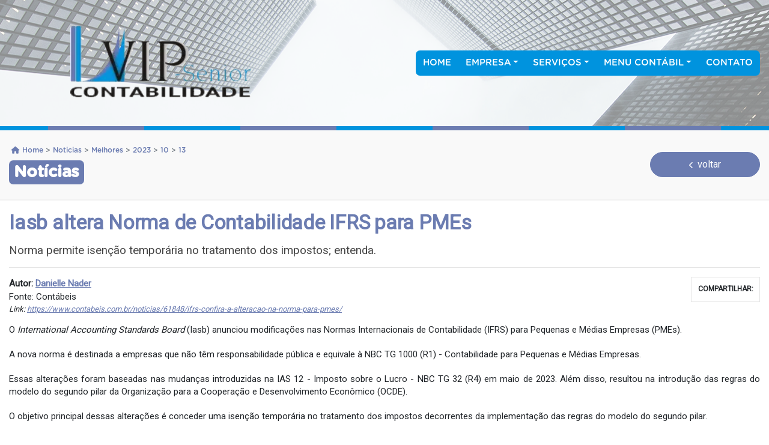

--- FILE ---
content_type: text/html; charset=UTF-8
request_url: https://www.vipsenior.cnt.br/noticias/melhores/2023/10/13/iasb-altera-norma-de-contabilidade-ifrs-para-pmes.html
body_size: 39378
content:
<!DOCTYPE html>
<!--[if lt IE 7]>      <html class="no-js lt-ie9 lt-ie8 lt-ie7"> <![endif]-->
<!--[if IE 7]>         <html class="no-js lt-ie9 lt-ie8"> <![endif]-->
<!--[if IE 8]>         <html class="no-js lt-ie9"> <![endif]-->
<!--[if gt IE 8]><!-->
<html lang="pt-BR" class="no-js"> <!--<![endif]-->
<head>
    <base href="https://www.vipsenior.cnt.br/" />

            <!-- Global site tag (gtag.js) - Google Analytics -->
        <script async src="https://www.googletagmanager.com/gtag/js?id=G-LM9YXZH9YD"></script>
        <script>
          window.dataLayer = window.dataLayer || [];
          function gtag(){dataLayer.push(arguments);}
          gtag('js', new Date());

          gtag('config', 'G-LM9YXZH9YD', { 'anonymize_ip': true });
        </script>
    
    <meta charset="UTF-8">
    <meta name="viewport" content="width=device-width, initial-scale=1.0">

    <meta name="title" content="Vip Senior - Notícias">
    <meta name="description" content="Vip Senior | Mais informações: 41 3228-2122 | Curitiba - PR">
    <meta name="keywords" content="contabilidade, contabilidade Curitiba, agenda tributária, agenda tributária Curitiba, central de certidões, notícias empresariais, notícias técnicas, notícias  - PR, notícias Curitiba, lesgislação Curitiba, certidão negativa, Constituição de Empresas,Escrituração Contábil,Jurídico,Recursos Humanos,Serviços Contábeis,Tributário Empresarial">

    <link rel="canonical" href="https://www.vipsenior.cnt.br/noticias/melhores/2023/10/13/iasb-altera-norma-de-contabilidade-ifrs-para-pmes.html">

    <meta name="robots" content="index, follow"/>
    <meta name="googlebot" content="index, follow"/>
    <meta http-equiv="content-language" content="pt-br"/>
    <meta name="author" content="Icnex Comunicação Web [41] 3434-5592"/>
    <meta http-equiv="pragma" content="no-cache"/>
    <meta http-equiv="Content-Type" content="text/html; charset=utf-8"/>
    <meta http-equiv="X-UA-Compatible" content="IE=edge">
    <meta name="format-detection" content="telephone=no">

    <meta property="fb:app_id" content="587121574695721" /><meta property="og:url" content="https://www.vipsenior.cnt.br/noticias/melhores/2023/10/13/iasb-altera-norma-de-contabilidade-ifrs-para-pmes.html" /><meta property="og:locale" content="pt_BR" /><meta property="og:type" content="article" /><meta property="og:site_name" content="Vip Senior" /><meta property="og:title" content="Iasb altera Norma de Contabilidade IFRS para PMEs" /><meta property="og:description" content="" /><meta property="og:image" content="https://www.vipsenior.cnt.br/img/logo-redes-sociais.webp" /><meta property="og:image:secure_url" content="https://www.vipsenior.cnt.br/img/logo-redes-sociais.webp" /><meta property="og:image:width" content="px" /><meta property="og:image:height" content="px" /><meta name="image" property="og:image" content="https://www.vipsenior.cnt.br/img/logo-redes-sociais.webp" />
    <meta name="twitter:card" content="summary">
    <meta name="twitter:description" content="">
    <meta name="twitter:title" content="Notícias | Vip Senior">
    <!--FIM DAS METATAGS-->
    
    <title>Iasb altera Norma de Contabilidade IFRS para PMEs | Vip Senior Contabilidade</title>

    <!-- Favicon -->
    <link rel="apple-touch-icon-precomposed" sizes="144x144" href="https://www.vipsenior.cnt.br/img/ico/apple-touch-icon-144-precomposed.png">
    <link rel="apple-touch-icon-precomposed" sizes="114x114" href="https://www.vipsenior.cnt.br/img/ico/apple-touch-icon-114-precomposed.png">
    <link rel="apple-touch-icon-precomposed" sizes="72x72" href="https://www.vipsenior.cnt.br/img/ico/apple-touch-icon-72-precomposed.png">
    <link rel="apple-touch-icon-precomposed" href="https://www.vipsenior.cnt.br/img/ico/apple-touch-icon-57-precomposed.png">
    <link rel="shortcut icon" href="https://www.vipsenior.cnt.br/img/ico/favicon.png">

    <!-- CSS -->
    <!-- <link rel="stylesheet" href="https://www.vipsenior.cnt.br/_vendor/bootstrap/4.6.x/css/bootstrap.min.css"> -->
    <style>@import url('https://fonts.googleapis.com/css2?family=Roboto&display=swap');@font-face{font-family:'icomoon';src:url('fonts/icomoon.eot?u8aegs');src:url('fonts/icomoon.eot?#iefixu8aegs') format('embedded-opentype'), url('fonts/icomoon.woff?u8aegs') format('woff'), url('fonts/icomoon.ttf?u8aegs') format('truetype'), url('fonts/icomoon.svg?u8aegs#icomoon') format('svg');font-weight:normal;font-style:normal;font-display:swap;}@font-face{font-family:'Gotham Rounded Medium';font-weight:normal;font-style:normal;font-display:swap;src:local('GothamRoundedMedium'), url('fonts/GothamRoundedMedium.woff') format('woff');}@font-face{font-family:'Gotham Rounded Bold';font-weight:normal;font-style:normal;font-display:swap;src:local('GothamRoundedBold'), url('fonts/GothamRoundedBold.woff') format('woff');}#cookieNotice{right:0 !important;bottom:0 !important;left:0 !important;z-index:9999999 !important;padding:1rem !important;color:#000 !important;text-align:justify !important;background:#fff !important;border:1px solid rgba(0,0,0,0.125) !important;box-shadow:5px -5px 15px rgba(0,0,0,0.25);-moz-animation:fadeInUp 1.5s;-webkit-animation:fadeInUp 1.5s;animation:fadeInUp 1.5s;}#cookieNotice h3{margin-top:0;font-weight:700;font-size:1.2rem;}#cookieNotice p{font-size:.900rem;line-height:135%;}#cookieNotice .learn-more{font-size:.850rem;color:#000 !important;}#cookieNotice .confirm{margin-left:1.5rem !important;padding:.5rem 1rem !important;font-size:.850rem;background:green !important;-webkit-transition:all .3s ease-out;-moz-transition:all .3s ease-out;-o-transition:all .3s ease-out;transition:all .3s ease-out;}#cookieNotice .confirm:hover{background:#005c00 !important;}:root{--blue:#007bff;--indigo:#6610f2;--purple:#6f42c1;--pink:#e83e8c;--red:#dc3545;--orange:#fd7e14;--yellow:#ffc107;--green:#28a745;--teal:#20c997;--cyan:#17a2b8;--white:#fff;--gray:#6c757d;--gray-dark:#343a40;--primary:#007bff;--secondary:#6c757d;--success:#28a745;--info:#17a2b8;--warning:#ffc107;--danger:#dc3545;--light:#f8f9fa;--dark:#343a40;--breakpoint-xs:0;--breakpoint-sm:576px;--breakpoint-md:768px;--breakpoint-lg:992px;--breakpoint-xl:1200px;--font-family-sans-serif:-apple-system, BlinkMacSystemFont, "Segoe UI", Roboto, "Helvetica Neue", Arial, "Noto Sans", "Liberation Sans", sans-serif, "Apple Color Emoji", "Segoe UI Emoji", "Segoe UI Symbol", "Noto Color Emoji";--font-family-monospace:SFMono-Regular, Menlo, Monaco, Consolas, "Liberation Mono", "Courier New", monospace;}*,::after,::before{box-sizing:border-box;}html{font-family:sans-serif;line-height:1.15;-webkit-text-size-adjust:100%;-webkit-tap-highlight-color:transparent;}article,aside,figcaption,figure,footer,header,hgroup,main,nav,section{display:block;}body{margin:0;font-family:-apple-system, BlinkMacSystemFont, "Segoe UI", Roboto, "Helvetica Neue", Arial, "Noto Sans", "Liberation Sans", sans-serif, "Apple Color Emoji", "Segoe UI Emoji", "Segoe UI Symbol", "Noto Color Emoji";font-size:1rem;font-weight:400;line-height:1.5;color:#212529;text-align:left;background-color:#fff;}[tabindex="-1"]:focus:not(:focus-visible){outline:0 !important;}hr{box-sizing:content-box;height:0;overflow:visible;}h1,h2,h3,h4,h5,h6{margin-top:0;margin-bottom:.5rem;}p{margin-top:0;margin-bottom:1rem;}abbr[data-original-title],abbr[title]{text-decoration:underline;-webkit-text-decoration:underline dotted;text-decoration:underline dotted;cursor:help;border-bottom:0;-webkit-text-decoration-skip-ink:none;text-decoration-skip-ink:none;}address{margin-bottom:1rem;font-style:normal;line-height:inherit;}dl,ol,ul{margin-top:0;margin-bottom:1rem;}ol ol,ol ul,ul ol,ul ul{margin-bottom:0;}dt{font-weight:700;}dd{margin-bottom:.5rem;margin-left:0;}blockquote{margin:0 0 1rem;}b,strong{font-weight:bolder;}small{font-size:80%;}sub,sup{position:relative;font-size:75%;line-height:0;vertical-align:baseline;}sub{bottom:-0.25em;}sup{top:-0.5em;}a{color:#007bff;text-decoration:none;background-color:transparent;}a:hover{color:#0056b3;text-decoration:underline;}a:not([href]):not([class]){color:inherit;text-decoration:none;}a:not([href]):not([class]):hover{color:inherit;text-decoration:none;}code,kbd,pre,samp{font-family:SFMono-Regular, Menlo, Monaco, Consolas, "Liberation Mono", "Courier New", monospace;font-size:1em;}pre{margin-top:0;margin-bottom:1rem;overflow:auto;-ms-overflow-style:scrollbar;}figure{margin:0 0 1rem;}img{vertical-align:middle;border-style:none;}svg{overflow:hidden;vertical-align:middle;}table{border-collapse:collapse;}caption{padding-top:.75rem;padding-bottom:.75rem;color:#6c757d;text-align:left;caption-side:bottom;}th{text-align:inherit;text-align:-webkit-match-parent;}label{display:inline-block;margin-bottom:.5rem;}button{border-radius:0;}button:focus:not(:focus-visible){outline:0;}button,input,optgroup,select,textarea{margin:0;font-family:inherit;font-size:inherit;line-height:inherit;}button,input{overflow:visible;}button,select{text-transform:none;}[role=button]{cursor:pointer;}select{word-wrap:normal;}[type=button],[type=reset],[type=submit],button{-webkit-appearance:button;}[type=button]:not(:disabled),[type=reset]:not(:disabled),[type=submit]:not(:disabled),button:not(:disabled){cursor:pointer;}[type=button]::-moz-focus-inner,[type=reset]::-moz-focus-inner,[type=submit]::-moz-focus-inner,button::-moz-focus-inner{padding:0;border-style:none;}input[type=checkbox],input[type=radio]{box-sizing:border-box;padding:0;}textarea{overflow:auto;resize:vertical;}fieldset{min-width:0;padding:0;margin:0;border:0;}legend{display:block;width:100%;max-width:100%;padding:0;margin-bottom:.5rem;font-size:1.5rem;line-height:inherit;color:inherit;white-space:normal;}progress{vertical-align:baseline;}[type=number]::-webkit-inner-spin-button,[type=number]::-webkit-outer-spin-button{height:auto;}[type=search]{outline-offset:-2px;-webkit-appearance:none;}[type=search]::-webkit-search-decoration{-webkit-appearance:none;}::-webkit-file-upload-button{font:inherit;-webkit-appearance:button;}output{display:inline-block;}summary{display:list-item;cursor:pointer;}template{display:none;}[hidden]{display:none !important;}.h1,.h2,.h3,.h4,.h5,.h6,h1,h2,h3,h4,h5,h6{margin-bottom:.5rem;font-weight:500;line-height:1.2;}.h1,h1{font-size:2.5rem;}.h2,h2{font-size:2rem;}.h3,h3{font-size:1.75rem;}.h4,h4{font-size:1.5rem;}.h5,h5{font-size:1.25rem;}.h6,h6{font-size:1rem;}.lead{font-size:1.25rem;font-weight:300;}.display-1{font-size:6rem;font-weight:300;line-height:1.2;}.display-2{font-size:5.5rem;font-weight:300;line-height:1.2;}.display-3{font-size:4.5rem;font-weight:300;line-height:1.2;}.display-4{font-size:3.5rem;font-weight:300;line-height:1.2;}hr{margin-top:1rem;margin-bottom:1rem;border:0;border-top:1px solid rgba(0,0,0,0.1);}.small,small{font-size:.875em;font-weight:400;}.mark,mark{padding:.2em;background-color:#fcf8e3;}.list-unstyled{padding-left:0;list-style:none;}.list-inline{padding-left:0;list-style:none;}.list-inline-item{display:inline-block;}.list-inline-item:not(:last-child){margin-right:.5rem;}.initialism{font-size:90%;text-transform:uppercase;}.blockquote{margin-bottom:1rem;font-size:1.25rem;}.blockquote-footer{display:block;font-size:.875em;color:#6c757d;}.blockquote-footer::before{content:"\2014\00A0";}.img-fluid{max-width:100%;height:auto;}.img-thumbnail{padding:.25rem;background-color:#fff;border:1px solid #dee2e6;border-radius:.25rem;max-width:100%;height:auto;}.figure{display:inline-block;}.figure-img{margin-bottom:.5rem;line-height:1;}.figure-caption{font-size:90%;color:#6c757d;}code{font-size:87.5%;color:#e83e8c;word-wrap:break-word;}a>code{color:inherit;}kbd{padding:.2rem .4rem;font-size:87.5%;color:#fff;background-color:#212529;border-radius:.2rem;}kbd kbd{padding:0;font-size:100%;font-weight:700;}pre{display:block;font-size:87.5%;color:#212529;}pre code{font-size:inherit;color:inherit;word-break:normal;}.pre-scrollable{max-height:340px;overflow-y:scroll;}.container,.container-fluid,.container-lg,.container-md,.container-sm,.container-xl{width:100%;padding-right:15px;padding-left:15px;margin-right:auto;margin-left:auto;}@media (min-width: 576px){.container,.container-sm{max-width:540px;}}@media (min-width: 768px){.container,.container-md,.container-sm{max-width:720px;}}@media (min-width: 992px){.container,.container-lg,.container-md,.container-sm{max-width:960px;}}@media (min-width: 1200px){.container,.container-lg,.container-md,.container-sm,.container-xl{max-width:1140px;}}.row{display:-ms-flexbox;display:flex;-ms-flex-wrap:wrap;flex-wrap:wrap;margin-right:-15px;margin-left:-15px;}.no-gutters{margin-right:0;margin-left:0;}.no-gutters>.col,.no-gutters>[class*=col-]{padding-right:0;padding-left:0;}.col,.col-1,.col-10,.col-11,.col-12,.col-2,.col-3,.col-4,.col-5,.col-6,.col-7,.col-8,.col-9,.col-auto,.col-lg,.col-lg-1,.col-lg-10,.col-lg-11,.col-lg-12,.col-lg-2,.col-lg-3,.col-lg-4,.col-lg-5,.col-lg-6,.col-lg-7,.col-lg-8,.col-lg-9,.col-lg-auto,.col-md,.col-md-1,.col-md-10,.col-md-11,.col-md-12,.col-md-2,.col-md-3,.col-md-4,.col-md-5,.col-md-6,.col-md-7,.col-md-8,.col-md-9,.col-md-auto,.col-sm,.col-sm-1,.col-sm-10,.col-sm-11,.col-sm-12,.col-sm-2,.col-sm-3,.col-sm-4,.col-sm-5,.col-sm-6,.col-sm-7,.col-sm-8,.col-sm-9,.col-sm-auto,.col-xl,.col-xl-1,.col-xl-10,.col-xl-11,.col-xl-12,.col-xl-2,.col-xl-3,.col-xl-4,.col-xl-5,.col-xl-6,.col-xl-7,.col-xl-8,.col-xl-9,.col-xl-auto{position:relative;width:100%;padding-right:15px;padding-left:15px;}.col{-ms-flex-preferred-size:0;flex-basis:0;-ms-flex-positive:1;flex-grow:1;max-width:100%;}.row-cols-1>*{-ms-flex:0 0 100%;flex:0 0 100%;max-width:100%;}.row-cols-2>*{-ms-flex:0 0 50%;flex:0 0 50%;max-width:50%;}.row-cols-3>*{-ms-flex:0 0 33.333333%;flex:0 0 33.333333%;max-width:33.333333%;}.row-cols-4>*{-ms-flex:0 0 25%;flex:0 0 25%;max-width:25%;}.row-cols-5>*{-ms-flex:0 0 20%;flex:0 0 20%;max-width:20%;}.row-cols-6>*{-ms-flex:0 0 16.666667%;flex:0 0 16.666667%;max-width:16.666667%;}.col-auto{-ms-flex:0 0 auto;flex:0 0 auto;width:auto;max-width:100%;}.col-1{-ms-flex:0 0 8.333333%;flex:0 0 8.333333%;max-width:8.333333%;}.col-2{-ms-flex:0 0 16.666667%;flex:0 0 16.666667%;max-width:16.666667%;}.col-3{-ms-flex:0 0 25%;flex:0 0 25%;max-width:25%;}.col-4{-ms-flex:0 0 33.333333%;flex:0 0 33.333333%;max-width:33.333333%;}.col-5{-ms-flex:0 0 41.666667%;flex:0 0 41.666667%;max-width:41.666667%;}.col-6{-ms-flex:0 0 50%;flex:0 0 50%;max-width:50%;}.col-7{-ms-flex:0 0 58.333333%;flex:0 0 58.333333%;max-width:58.333333%;}.col-8{-ms-flex:0 0 66.666667%;flex:0 0 66.666667%;max-width:66.666667%;}.col-9{-ms-flex:0 0 75%;flex:0 0 75%;max-width:75%;}.col-10{-ms-flex:0 0 83.333333%;flex:0 0 83.333333%;max-width:83.333333%;}.col-11{-ms-flex:0 0 91.666667%;flex:0 0 91.666667%;max-width:91.666667%;}.col-12{-ms-flex:0 0 100%;flex:0 0 100%;max-width:100%;}.order-first{-ms-flex-order:-1;order:-1;}.order-last{-ms-flex-order:13;order:13;}.order-0{-ms-flex-order:0;order:0;}.order-1{-ms-flex-order:1;order:1;}.order-2{-ms-flex-order:2;order:2;}.order-3{-ms-flex-order:3;order:3;}.order-4{-ms-flex-order:4;order:4;}.order-5{-ms-flex-order:5;order:5;}.order-6{-ms-flex-order:6;order:6;}.order-7{-ms-flex-order:7;order:7;}.order-8{-ms-flex-order:8;order:8;}.order-9{-ms-flex-order:9;order:9;}.order-10{-ms-flex-order:10;order:10;}.order-11{-ms-flex-order:11;order:11;}.order-12{-ms-flex-order:12;order:12;}.offset-1{margin-left:8.333333%;}.offset-2{margin-left:16.666667%;}.offset-3{margin-left:25%;}.offset-4{margin-left:33.333333%;}.offset-5{margin-left:41.666667%;}.offset-6{margin-left:50%;}.offset-7{margin-left:58.333333%;}.offset-8{margin-left:66.666667%;}.offset-9{margin-left:75%;}.offset-10{margin-left:83.333333%;}.offset-11{margin-left:91.666667%;}@media (min-width: 576px){.col-sm{-ms-flex-preferred-size:0;flex-basis:0;-ms-flex-positive:1;flex-grow:1;max-width:100%;}.row-cols-sm-1>*{-ms-flex:0 0 100%;flex:0 0 100%;max-width:100%;}.row-cols-sm-2>*{-ms-flex:0 0 50%;flex:0 0 50%;max-width:50%;}.row-cols-sm-3>*{-ms-flex:0 0 33.333333%;flex:0 0 33.333333%;max-width:33.333333%;}.row-cols-sm-4>*{-ms-flex:0 0 25%;flex:0 0 25%;max-width:25%;}.row-cols-sm-5>*{-ms-flex:0 0 20%;flex:0 0 20%;max-width:20%;}.row-cols-sm-6>*{-ms-flex:0 0 16.666667%;flex:0 0 16.666667%;max-width:16.666667%;}.col-sm-auto{-ms-flex:0 0 auto;flex:0 0 auto;width:auto;max-width:100%;}.col-sm-1{-ms-flex:0 0 8.333333%;flex:0 0 8.333333%;max-width:8.333333%;}.col-sm-2{-ms-flex:0 0 16.666667%;flex:0 0 16.666667%;max-width:16.666667%;}.col-sm-3{-ms-flex:0 0 25%;flex:0 0 25%;max-width:25%;}.col-sm-4{-ms-flex:0 0 33.333333%;flex:0 0 33.333333%;max-width:33.333333%;}.col-sm-5{-ms-flex:0 0 41.666667%;flex:0 0 41.666667%;max-width:41.666667%;}.col-sm-6{-ms-flex:0 0 50%;flex:0 0 50%;max-width:50%;}.col-sm-7{-ms-flex:0 0 58.333333%;flex:0 0 58.333333%;max-width:58.333333%;}.col-sm-8{-ms-flex:0 0 66.666667%;flex:0 0 66.666667%;max-width:66.666667%;}.col-sm-9{-ms-flex:0 0 75%;flex:0 0 75%;max-width:75%;}.col-sm-10{-ms-flex:0 0 83.333333%;flex:0 0 83.333333%;max-width:83.333333%;}.col-sm-11{-ms-flex:0 0 91.666667%;flex:0 0 91.666667%;max-width:91.666667%;}.col-sm-12{-ms-flex:0 0 100%;flex:0 0 100%;max-width:100%;}.order-sm-first{-ms-flex-order:-1;order:-1;}.order-sm-last{-ms-flex-order:13;order:13;}.order-sm-0{-ms-flex-order:0;order:0;}.order-sm-1{-ms-flex-order:1;order:1;}.order-sm-2{-ms-flex-order:2;order:2;}.order-sm-3{-ms-flex-order:3;order:3;}.order-sm-4{-ms-flex-order:4;order:4;}.order-sm-5{-ms-flex-order:5;order:5;}.order-sm-6{-ms-flex-order:6;order:6;}.order-sm-7{-ms-flex-order:7;order:7;}.order-sm-8{-ms-flex-order:8;order:8;}.order-sm-9{-ms-flex-order:9;order:9;}.order-sm-10{-ms-flex-order:10;order:10;}.order-sm-11{-ms-flex-order:11;order:11;}.order-sm-12{-ms-flex-order:12;order:12;}.offset-sm-0{margin-left:0;}.offset-sm-1{margin-left:8.333333%;}.offset-sm-2{margin-left:16.666667%;}.offset-sm-3{margin-left:25%;}.offset-sm-4{margin-left:33.333333%;}.offset-sm-5{margin-left:41.666667%;}.offset-sm-6{margin-left:50%;}.offset-sm-7{margin-left:58.333333%;}.offset-sm-8{margin-left:66.666667%;}.offset-sm-9{margin-left:75%;}.offset-sm-10{margin-left:83.333333%;}.offset-sm-11{margin-left:91.666667%;}}@media (min-width: 768px){.col-md{-ms-flex-preferred-size:0;flex-basis:0;-ms-flex-positive:1;flex-grow:1;max-width:100%;}.row-cols-md-1>*{-ms-flex:0 0 100%;flex:0 0 100%;max-width:100%;}.row-cols-md-2>*{-ms-flex:0 0 50%;flex:0 0 50%;max-width:50%;}.row-cols-md-3>*{-ms-flex:0 0 33.333333%;flex:0 0 33.333333%;max-width:33.333333%;}.row-cols-md-4>*{-ms-flex:0 0 25%;flex:0 0 25%;max-width:25%;}.row-cols-md-5>*{-ms-flex:0 0 20%;flex:0 0 20%;max-width:20%;}.row-cols-md-6>*{-ms-flex:0 0 16.666667%;flex:0 0 16.666667%;max-width:16.666667%;}.col-md-auto{-ms-flex:0 0 auto;flex:0 0 auto;width:auto;max-width:100%;}.col-md-1{-ms-flex:0 0 8.333333%;flex:0 0 8.333333%;max-width:8.333333%;}.col-md-2{-ms-flex:0 0 16.666667%;flex:0 0 16.666667%;max-width:16.666667%;}.col-md-3{-ms-flex:0 0 25%;flex:0 0 25%;max-width:25%;}.col-md-4{-ms-flex:0 0 33.333333%;flex:0 0 33.333333%;max-width:33.333333%;}.col-md-5{-ms-flex:0 0 41.666667%;flex:0 0 41.666667%;max-width:41.666667%;}.col-md-6{-ms-flex:0 0 50%;flex:0 0 50%;max-width:50%;}.col-md-7{-ms-flex:0 0 58.333333%;flex:0 0 58.333333%;max-width:58.333333%;}.col-md-8{-ms-flex:0 0 66.666667%;flex:0 0 66.666667%;max-width:66.666667%;}.col-md-9{-ms-flex:0 0 75%;flex:0 0 75%;max-width:75%;}.col-md-10{-ms-flex:0 0 83.333333%;flex:0 0 83.333333%;max-width:83.333333%;}.col-md-11{-ms-flex:0 0 91.666667%;flex:0 0 91.666667%;max-width:91.666667%;}.col-md-12{-ms-flex:0 0 100%;flex:0 0 100%;max-width:100%;}.order-md-first{-ms-flex-order:-1;order:-1;}.order-md-last{-ms-flex-order:13;order:13;}.order-md-0{-ms-flex-order:0;order:0;}.order-md-1{-ms-flex-order:1;order:1;}.order-md-2{-ms-flex-order:2;order:2;}.order-md-3{-ms-flex-order:3;order:3;}.order-md-4{-ms-flex-order:4;order:4;}.order-md-5{-ms-flex-order:5;order:5;}.order-md-6{-ms-flex-order:6;order:6;}.order-md-7{-ms-flex-order:7;order:7;}.order-md-8{-ms-flex-order:8;order:8;}.order-md-9{-ms-flex-order:9;order:9;}.order-md-10{-ms-flex-order:10;order:10;}.order-md-11{-ms-flex-order:11;order:11;}.order-md-12{-ms-flex-order:12;order:12;}.offset-md-0{margin-left:0;}.offset-md-1{margin-left:8.333333%;}.offset-md-2{margin-left:16.666667%;}.offset-md-3{margin-left:25%;}.offset-md-4{margin-left:33.333333%;}.offset-md-5{margin-left:41.666667%;}.offset-md-6{margin-left:50%;}.offset-md-7{margin-left:58.333333%;}.offset-md-8{margin-left:66.666667%;}.offset-md-9{margin-left:75%;}.offset-md-10{margin-left:83.333333%;}.offset-md-11{margin-left:91.666667%;}}@media (min-width: 992px){.col-lg{-ms-flex-preferred-size:0;flex-basis:0;-ms-flex-positive:1;flex-grow:1;max-width:100%;}.row-cols-lg-1>*{-ms-flex:0 0 100%;flex:0 0 100%;max-width:100%;}.row-cols-lg-2>*{-ms-flex:0 0 50%;flex:0 0 50%;max-width:50%;}.row-cols-lg-3>*{-ms-flex:0 0 33.333333%;flex:0 0 33.333333%;max-width:33.333333%;}.row-cols-lg-4>*{-ms-flex:0 0 25%;flex:0 0 25%;max-width:25%;}.row-cols-lg-5>*{-ms-flex:0 0 20%;flex:0 0 20%;max-width:20%;}.row-cols-lg-6>*{-ms-flex:0 0 16.666667%;flex:0 0 16.666667%;max-width:16.666667%;}.col-lg-auto{-ms-flex:0 0 auto;flex:0 0 auto;width:auto;max-width:100%;}.col-lg-1{-ms-flex:0 0 8.333333%;flex:0 0 8.333333%;max-width:8.333333%;}.col-lg-2{-ms-flex:0 0 16.666667%;flex:0 0 16.666667%;max-width:16.666667%;}.col-lg-3{-ms-flex:0 0 25%;flex:0 0 25%;max-width:25%;}.col-lg-4{-ms-flex:0 0 33.333333%;flex:0 0 33.333333%;max-width:33.333333%;}.col-lg-5{-ms-flex:0 0 41.666667%;flex:0 0 41.666667%;max-width:41.666667%;}.col-lg-6{-ms-flex:0 0 50%;flex:0 0 50%;max-width:50%;}.col-lg-7{-ms-flex:0 0 58.333333%;flex:0 0 58.333333%;max-width:58.333333%;}.col-lg-8{-ms-flex:0 0 66.666667%;flex:0 0 66.666667%;max-width:66.666667%;}.col-lg-9{-ms-flex:0 0 75%;flex:0 0 75%;max-width:75%;}.col-lg-10{-ms-flex:0 0 83.333333%;flex:0 0 83.333333%;max-width:83.333333%;}.col-lg-11{-ms-flex:0 0 91.666667%;flex:0 0 91.666667%;max-width:91.666667%;}.col-lg-12{-ms-flex:0 0 100%;flex:0 0 100%;max-width:100%;}.order-lg-first{-ms-flex-order:-1;order:-1;}.order-lg-last{-ms-flex-order:13;order:13;}.order-lg-0{-ms-flex-order:0;order:0;}.order-lg-1{-ms-flex-order:1;order:1;}.order-lg-2{-ms-flex-order:2;order:2;}.order-lg-3{-ms-flex-order:3;order:3;}.order-lg-4{-ms-flex-order:4;order:4;}.order-lg-5{-ms-flex-order:5;order:5;}.order-lg-6{-ms-flex-order:6;order:6;}.order-lg-7{-ms-flex-order:7;order:7;}.order-lg-8{-ms-flex-order:8;order:8;}.order-lg-9{-ms-flex-order:9;order:9;}.order-lg-10{-ms-flex-order:10;order:10;}.order-lg-11{-ms-flex-order:11;order:11;}.order-lg-12{-ms-flex-order:12;order:12;}.offset-lg-0{margin-left:0;}.offset-lg-1{margin-left:8.333333%;}.offset-lg-2{margin-left:16.666667%;}.offset-lg-3{margin-left:25%;}.offset-lg-4{margin-left:33.333333%;}.offset-lg-5{margin-left:41.666667%;}.offset-lg-6{margin-left:50%;}.offset-lg-7{margin-left:58.333333%;}.offset-lg-8{margin-left:66.666667%;}.offset-lg-9{margin-left:75%;}.offset-lg-10{margin-left:83.333333%;}.offset-lg-11{margin-left:91.666667%;}}@media (min-width: 1200px){.col-xl{-ms-flex-preferred-size:0;flex-basis:0;-ms-flex-positive:1;flex-grow:1;max-width:100%;}.row-cols-xl-1>*{-ms-flex:0 0 100%;flex:0 0 100%;max-width:100%;}.row-cols-xl-2>*{-ms-flex:0 0 50%;flex:0 0 50%;max-width:50%;}.row-cols-xl-3>*{-ms-flex:0 0 33.333333%;flex:0 0 33.333333%;max-width:33.333333%;}.row-cols-xl-4>*{-ms-flex:0 0 25%;flex:0 0 25%;max-width:25%;}.row-cols-xl-5>*{-ms-flex:0 0 20%;flex:0 0 20%;max-width:20%;}.row-cols-xl-6>*{-ms-flex:0 0 16.666667%;flex:0 0 16.666667%;max-width:16.666667%;}.col-xl-auto{-ms-flex:0 0 auto;flex:0 0 auto;width:auto;max-width:100%;}.col-xl-1{-ms-flex:0 0 8.333333%;flex:0 0 8.333333%;max-width:8.333333%;}.col-xl-2{-ms-flex:0 0 16.666667%;flex:0 0 16.666667%;max-width:16.666667%;}.col-xl-3{-ms-flex:0 0 25%;flex:0 0 25%;max-width:25%;}.col-xl-4{-ms-flex:0 0 33.333333%;flex:0 0 33.333333%;max-width:33.333333%;}.col-xl-5{-ms-flex:0 0 41.666667%;flex:0 0 41.666667%;max-width:41.666667%;}.col-xl-6{-ms-flex:0 0 50%;flex:0 0 50%;max-width:50%;}.col-xl-7{-ms-flex:0 0 58.333333%;flex:0 0 58.333333%;max-width:58.333333%;}.col-xl-8{-ms-flex:0 0 66.666667%;flex:0 0 66.666667%;max-width:66.666667%;}.col-xl-9{-ms-flex:0 0 75%;flex:0 0 75%;max-width:75%;}.col-xl-10{-ms-flex:0 0 83.333333%;flex:0 0 83.333333%;max-width:83.333333%;}.col-xl-11{-ms-flex:0 0 91.666667%;flex:0 0 91.666667%;max-width:91.666667%;}.col-xl-12{-ms-flex:0 0 100%;flex:0 0 100%;max-width:100%;}.order-xl-first{-ms-flex-order:-1;order:-1;}.order-xl-last{-ms-flex-order:13;order:13;}.order-xl-0{-ms-flex-order:0;order:0;}.order-xl-1{-ms-flex-order:1;order:1;}.order-xl-2{-ms-flex-order:2;order:2;}.order-xl-3{-ms-flex-order:3;order:3;}.order-xl-4{-ms-flex-order:4;order:4;}.order-xl-5{-ms-flex-order:5;order:5;}.order-xl-6{-ms-flex-order:6;order:6;}.order-xl-7{-ms-flex-order:7;order:7;}.order-xl-8{-ms-flex-order:8;order:8;}.order-xl-9{-ms-flex-order:9;order:9;}.order-xl-10{-ms-flex-order:10;order:10;}.order-xl-11{-ms-flex-order:11;order:11;}.order-xl-12{-ms-flex-order:12;order:12;}.offset-xl-0{margin-left:0;}.offset-xl-1{margin-left:8.333333%;}.offset-xl-2{margin-left:16.666667%;}.offset-xl-3{margin-left:25%;}.offset-xl-4{margin-left:33.333333%;}.offset-xl-5{margin-left:41.666667%;}.offset-xl-6{margin-left:50%;}.offset-xl-7{margin-left:58.333333%;}.offset-xl-8{margin-left:66.666667%;}.offset-xl-9{margin-left:75%;}.offset-xl-10{margin-left:83.333333%;}.offset-xl-11{margin-left:91.666667%;}}.table{width:100%;margin-bottom:1rem;color:#212529;}.table td,.table th{padding:.75rem;vertical-align:top;border-top:1px solid #dee2e6;}.table thead th{vertical-align:bottom;border-bottom:2px solid #dee2e6;}.table tbody+tbody{border-top:2px solid #dee2e6;}.table-sm td,.table-sm th{padding:.3rem;}.table-bordered{border:1px solid #dee2e6;}.table-bordered td,.table-bordered th{border:1px solid #dee2e6;}.table-bordered thead td,.table-bordered thead th{border-bottom-width:2px;}.table-borderless tbody+tbody,.table-borderless td,.table-borderless th,.table-borderless thead th{border:0;}.table-striped tbody tr:nth-of-type(odd){background-color:rgba(0,0,0,0.05);}.table-hover tbody tr:hover{color:#212529;background-color:rgba(0,0,0,0.075);}.table-primary,.table-primary>td,.table-primary>th{background-color:#b8daff;}.table-primary tbody+tbody,.table-primary td,.table-primary th,.table-primary thead th{border-color:#7abaff;}.table-hover .table-primary:hover{background-color:#9fcdff;}.table-hover .table-primary:hover>td,.table-hover .table-primary:hover>th{background-color:#9fcdff;}.table-secondary,.table-secondary>td,.table-secondary>th{background-color:#d6d8db;}.table-secondary tbody+tbody,.table-secondary td,.table-secondary th,.table-secondary thead th{border-color:#b3b7bb;}.table-hover .table-secondary:hover{background-color:#c8cbcf;}.table-hover .table-secondary:hover>td,.table-hover .table-secondary:hover>th{background-color:#c8cbcf;}.table-success,.table-success>td,.table-success>th{background-color:#c3e6cb;}.table-success tbody+tbody,.table-success td,.table-success th,.table-success thead th{border-color:#8fd19e;}.table-hover .table-success:hover{background-color:#b1dfbb;}.table-hover .table-success:hover>td,.table-hover .table-success:hover>th{background-color:#b1dfbb;}.table-info,.table-info>td,.table-info>th{background-color:#bee5eb;}.table-info tbody+tbody,.table-info td,.table-info th,.table-info thead th{border-color:#86cfda;}.table-hover .table-info:hover{background-color:#abdde5;}.table-hover .table-info:hover>td,.table-hover .table-info:hover>th{background-color:#abdde5;}.table-warning,.table-warning>td,.table-warning>th{background-color:#ffeeba;}.table-warning tbody+tbody,.table-warning td,.table-warning th,.table-warning thead th{border-color:#ffdf7e;}.table-hover .table-warning:hover{background-color:#ffe8a1;}.table-hover .table-warning:hover>td,.table-hover .table-warning:hover>th{background-color:#ffe8a1;}.table-danger,.table-danger>td,.table-danger>th{background-color:#f5c6cb;}.table-danger tbody+tbody,.table-danger td,.table-danger th,.table-danger thead th{border-color:#ed969e;}.table-hover .table-danger:hover{background-color:#f1b0b7;}.table-hover .table-danger:hover>td,.table-hover .table-danger:hover>th{background-color:#f1b0b7;}.table-light,.table-light>td,.table-light>th{background-color:#fdfdfe;}.table-light tbody+tbody,.table-light td,.table-light th,.table-light thead th{border-color:#fbfcfc;}.table-hover .table-light:hover{background-color:#ececf6;}.table-hover .table-light:hover>td,.table-hover .table-light:hover>th{background-color:#ececf6;}.table-dark,.table-dark>td,.table-dark>th{background-color:#c6c8ca;}.table-dark tbody+tbody,.table-dark td,.table-dark th,.table-dark thead th{border-color:#95999c;}.table-hover .table-dark:hover{background-color:#b9bbbe;}.table-hover .table-dark:hover>td,.table-hover .table-dark:hover>th{background-color:#b9bbbe;}.table-active,.table-active>td,.table-active>th{background-color:rgba(0,0,0,0.075);}.table-hover .table-active:hover{background-color:rgba(0,0,0,0.075);}.table-hover .table-active:hover>td,.table-hover .table-active:hover>th{background-color:rgba(0,0,0,0.075);}.table .thead-dark th{color:#fff;background-color:#343a40;border-color:#454d55;}.table .thead-light th{color:#495057;background-color:#e9ecef;border-color:#dee2e6;}.table-dark{color:#fff;background-color:#343a40;}.table-dark td,.table-dark th,.table-dark thead th{border-color:#454d55;}.table-dark.table-bordered{border:0;}.table-dark.table-striped tbody tr:nth-of-type(odd){background-color:rgba(255,255,255,0.05);}.table-dark.table-hover tbody tr:hover{color:#fff;background-color:rgba(255,255,255,0.075);}@media (max-width: 575.98px){.table-responsive-sm{display:block;width:100%;overflow-x:auto;-webkit-overflow-scrolling:touch;}.table-responsive-sm>.table-bordered{border:0;}}@media (max-width: 767.98px){.table-responsive-md{display:block;width:100%;overflow-x:auto;-webkit-overflow-scrolling:touch;}.table-responsive-md>.table-bordered{border:0;}}@media (max-width: 991.98px){.table-responsive-lg{display:block;width:100%;overflow-x:auto;-webkit-overflow-scrolling:touch;}.table-responsive-lg>.table-bordered{border:0;}}@media (max-width: 1199.98px){.table-responsive-xl{display:block;width:100%;overflow-x:auto;-webkit-overflow-scrolling:touch;}.table-responsive-xl>.table-bordered{border:0;}}.table-responsive{display:block;width:100%;overflow-x:auto;-webkit-overflow-scrolling:touch;}.table-responsive>.table-bordered{border:0;}.form-control{display:block;width:100%;height:calc(4.25em);padding:.375rem .75rem;font-size:1rem;font-weight:400;line-height:1.5;color:#495057;background-color:#fff;background-clip:padding-box;border:1px solid #ced4da;border-radius:.25rem;transition:border-color .15s ease-in-out, box-shadow .15s ease-in-out;}@media (prefers-reduced-motion: reduce){.form-control{transition:none;}}.form-control::-ms-expand{background-color:transparent;border:0;}.form-control:focus{color:#495057;background-color:#fff;border-color:#80bdff;outline:0;box-shadow:0 0 0 .2rem rgba(0,123,255,0.25);}.form-control::-webkit-input-placeholder{color:#6c757d;opacity:1;}.form-control::-moz-placeholder{color:#6c757d;opacity:1;}.form-control:-ms-input-placeholder{color:#6c757d;opacity:1;}.form-control::-ms-input-placeholder{color:#6c757d;opacity:1;}.form-control::placeholder{color:#6c757d;opacity:1;}.form-control:disabled,.form-control[readonly]{background-color:#e9ecef;opacity:1;}input[type=date].form-control,input[type=datetime-local].form-control,input[type=month].form-control,input[type=time].form-control{-webkit-appearance:none;-moz-appearance:none;appearance:none;}select.form-control:-moz-focusring{color:transparent;text-shadow:0 0 0 #495057;}select.form-control:focus::-ms-value{color:#495057;background-color:#fff;}.form-control-file,.form-control-range{display:block;width:100%;}.col-form-label{padding-top:calc(1.375rem);padding-bottom:calc(1.375rem);margin-bottom:0;font-size:inherit;line-height:1.5;}.col-form-label-lg{padding-top:calc(1.5rem);padding-bottom:calc(1.5rem);font-size:1.25rem;line-height:1.5;}.col-form-label-sm{padding-top:calc(1.25rem);padding-bottom:calc(1.25rem);font-size:.875rem;line-height:1.5;}.form-control-plaintext{display:block;width:100%;padding:.375rem 0;margin-bottom:0;font-size:1rem;line-height:1.5;color:#212529;background-color:transparent;border:solid transparent;border-width:1px 0;}.form-control-plaintext.form-control-lg,.form-control-plaintext.form-control-sm{padding-right:0;padding-left:0;}.form-control-sm{height:calc(4em);padding:.25rem .5rem;font-size:.875rem;line-height:1.5;border-radius:.2rem;}.form-control-lg{height:calc(4.5em);padding:.5rem 1rem;font-size:1.25rem;line-height:1.5;border-radius:.3rem;}select.form-control[multiple],select.form-control[size]{height:auto;}textarea.form-control{height:auto;}.form-group{margin-bottom:1rem;}.form-text{display:block;margin-top:.25rem;}.form-row{display:-ms-flexbox;display:flex;-ms-flex-wrap:wrap;flex-wrap:wrap;margin-right:-5px;margin-left:-5px;}.form-row>.col,.form-row>[class*=col-]{padding-right:5px;padding-left:5px;}.form-check{position:relative;display:block;padding-left:1.25rem;}.form-check-input{position:absolute;margin-top:.3rem;margin-left:-1.25rem;}.form-check-input:disabled~.form-check-label,.form-check-input[disabled]~.form-check-label{color:#6c757d;}.form-check-label{margin-bottom:0;}.form-check-inline{display:-ms-inline-flexbox;display:inline-flex;-ms-flex-align:center;align-items:center;padding-left:0;margin-right:.75rem;}.form-check-inline .form-check-input{position:static;margin-top:0;margin-right:.3125rem;margin-left:0;}.valid-feedback{display:none;width:100%;margin-top:.25rem;font-size:.875em;color:#28a745;}.valid-tooltip{position:absolute;top:100%;left:0;z-index:5;display:none;max-width:100%;padding:.25rem .5rem;margin-top:.1rem;font-size:.875rem;line-height:1.5;color:#fff;background-color:rgba(40,167,69,0.9);border-radius:.25rem;}.form-row>.col>.valid-tooltip,.form-row>[class*=col-]>.valid-tooltip{left:5px;}.is-valid~.valid-feedback,.is-valid~.valid-tooltip,.was-validated :valid~.valid-feedback,.was-validated :valid~.valid-tooltip{display:block;}.form-control.is-valid,.was-validated .form-control:valid{border-color:#28a745;padding-right:calc(2.25em) !important;background-image:url("data:image/svg+xml,%3csvg xmlns='http://www.w3.org/2000/svg' width='8' height='8' viewBox='0 0 8 8'%3e%3cpath fill='%2328a745' d='M2.3 6.73L.6 4.53c-.4-1.04.46-1.4 1.1-.8l1.1 1.4 3.4-3.8c.6-.63 1.6-.27 1.2.7l-4 4.6c-.43.5-.8.4-1.1.1z'/%3e%3c/svg%3e");background-repeat:no-repeat;background-position:right calc(0.5625em) center;background-size:calc(1.125em) calc(1.125em);}.form-control.is-valid:focus,.was-validated .form-control:valid:focus{border-color:#28a745;box-shadow:0 0 0 .2rem rgba(40,167,69,0.25);}.was-validated select.form-control:valid,select.form-control.is-valid{padding-right:3rem !important;background-position:right 1.5rem center;}.was-validated textarea.form-control:valid,textarea.form-control.is-valid{padding-right:calc(2.25em);background-position:top calc(0.5625em) right calc(0.5625em);}.custom-select.is-valid,.was-validated .custom-select:valid{border-color:#28a745;padding-right:calc(3.0625em) !important;background:url("data:image/svg+xml,%3csvg xmlns='http://www.w3.org/2000/svg' width='4' height='5' viewBox='0 0 4 5'%3e%3cpath fill='%23343a40' d='M2 0L0 2h4zm0 5L0 3h4z'/%3e%3c/svg%3e") right .75rem center/8px 10px no-repeat, #fff url("data:image/svg+xml,%3csvg xmlns='http://www.w3.org/2000/svg' width='8' height='8' viewBox='0 0 8 8'%3e%3cpath fill='%2328a745' d='M2.3 6.73L.6 4.53c-.4-1.04.46-1.4 1.1-.8l1.1 1.4 3.4-3.8c.6-.63 1.6-.27 1.2.7l-4 4.6c-.43.5-.8.4-1.1.1z'/%3e%3c/svg%3e") center right 1.75rem/calc(1.125em) calc(1.125em) no-repeat;}.custom-select.is-valid:focus,.was-validated .custom-select:valid:focus{border-color:#28a745;box-shadow:0 0 0 .2rem rgba(40,167,69,0.25);}.form-check-input.is-valid~.form-check-label,.was-validated .form-check-input:valid~.form-check-label{color:#28a745;}.form-check-input.is-valid~.valid-feedback,.form-check-input.is-valid~.valid-tooltip,.was-validated .form-check-input:valid~.valid-feedback,.was-validated .form-check-input:valid~.valid-tooltip{display:block;}.custom-control-input.is-valid~.custom-control-label,.was-validated .custom-control-input:valid~.custom-control-label{color:#28a745;}.custom-control-input.is-valid~.custom-control-label::before,.was-validated .custom-control-input:valid~.custom-control-label::before{border-color:#28a745;}.custom-control-input.is-valid:checked~.custom-control-label::before,.was-validated .custom-control-input:valid:checked~.custom-control-label::before{border-color:#34ce57;background-color:#34ce57;}.custom-control-input.is-valid:focus~.custom-control-label::before,.was-validated .custom-control-input:valid:focus~.custom-control-label::before{box-shadow:0 0 0 .2rem rgba(40,167,69,0.25);}.custom-control-input.is-valid:focus:not(:checked)~.custom-control-label::before,.was-validated .custom-control-input:valid:focus:not(:checked)~.custom-control-label::before{border-color:#28a745;}.custom-file-input.is-valid~.custom-file-label,.was-validated .custom-file-input:valid~.custom-file-label{border-color:#28a745;}.custom-file-input.is-valid:focus~.custom-file-label,.was-validated .custom-file-input:valid:focus~.custom-file-label{border-color:#28a745;box-shadow:0 0 0 .2rem rgba(40,167,69,0.25);}.invalid-feedback{display:none;width:100%;margin-top:.25rem;font-size:.875em;color:#dc3545;}.invalid-tooltip{position:absolute;top:100%;left:0;z-index:5;display:none;max-width:100%;padding:.25rem .5rem;margin-top:.1rem;font-size:.875rem;line-height:1.5;color:#fff;background-color:rgba(220,53,69,0.9);border-radius:.25rem;}.form-row>.col>.invalid-tooltip,.form-row>[class*=col-]>.invalid-tooltip{left:5px;}.is-invalid~.invalid-feedback,.is-invalid~.invalid-tooltip,.was-validated :invalid~.invalid-feedback,.was-validated :invalid~.invalid-tooltip{display:block;}.form-control.is-invalid,.was-validated .form-control:invalid{border-color:#dc3545;padding-right:calc(2.25em) !important;background-image:url("data:image/svg+xml,%3csvg xmlns='http://www.w3.org/2000/svg' width='12' height='12' fill='none' stroke='%23dc3545' viewBox='0 0 12 12'%3e%3ccircle cx='6' cy='6' r='4.5'/%3e%3cpath stroke-linejoin='round' d='M5.8 3.6h.4L6 6.5z'/%3e%3ccircle cx='6' cy='8.2' r='.6' fill='%23dc3545' stroke='none'/%3e%3c/svg%3e");background-repeat:no-repeat;background-position:right calc(0.5625em) center;background-size:calc(1.125em) calc(1.125em);}.form-control.is-invalid:focus,.was-validated .form-control:invalid:focus{border-color:#dc3545;box-shadow:0 0 0 .2rem rgba(220,53,69,0.25);}.was-validated select.form-control:invalid,select.form-control.is-invalid{padding-right:3rem !important;background-position:right 1.5rem center;}.was-validated textarea.form-control:invalid,textarea.form-control.is-invalid{padding-right:calc(2.25em);background-position:top calc(0.5625em) right calc(0.5625em);}.custom-select.is-invalid,.was-validated .custom-select:invalid{border-color:#dc3545;padding-right:calc(3.0625em) !important;background:url("data:image/svg+xml,%3csvg xmlns='http://www.w3.org/2000/svg' width='4' height='5' viewBox='0 0 4 5'%3e%3cpath fill='%23343a40' d='M2 0L0 2h4zm0 5L0 3h4z'/%3e%3c/svg%3e") right .75rem center/8px 10px no-repeat, #fff url("data:image/svg+xml,%3csvg xmlns='http://www.w3.org/2000/svg' width='12' height='12' fill='none' stroke='%23dc3545' viewBox='0 0 12 12'%3e%3ccircle cx='6' cy='6' r='4.5'/%3e%3cpath stroke-linejoin='round' d='M5.8 3.6h.4L6 6.5z'/%3e%3ccircle cx='6' cy='8.2' r='.6' fill='%23dc3545' stroke='none'/%3e%3c/svg%3e") center right 1.75rem/calc(1.125em) calc(1.125em) no-repeat;}.custom-select.is-invalid:focus,.was-validated .custom-select:invalid:focus{border-color:#dc3545;box-shadow:0 0 0 .2rem rgba(220,53,69,0.25);}.form-check-input.is-invalid~.form-check-label,.was-validated .form-check-input:invalid~.form-check-label{color:#dc3545;}.form-check-input.is-invalid~.invalid-feedback,.form-check-input.is-invalid~.invalid-tooltip,.was-validated .form-check-input:invalid~.invalid-feedback,.was-validated .form-check-input:invalid~.invalid-tooltip{display:block;}.custom-control-input.is-invalid~.custom-control-label,.was-validated .custom-control-input:invalid~.custom-control-label{color:#dc3545;}.custom-control-input.is-invalid~.custom-control-label::before,.was-validated .custom-control-input:invalid~.custom-control-label::before{border-color:#dc3545;}.custom-control-input.is-invalid:checked~.custom-control-label::before,.was-validated .custom-control-input:invalid:checked~.custom-control-label::before{border-color:#e4606d;background-color:#e4606d;}.custom-control-input.is-invalid:focus~.custom-control-label::before,.was-validated .custom-control-input:invalid:focus~.custom-control-label::before{box-shadow:0 0 0 .2rem rgba(220,53,69,0.25);}.custom-control-input.is-invalid:focus:not(:checked)~.custom-control-label::before,.was-validated .custom-control-input:invalid:focus:not(:checked)~.custom-control-label::before{border-color:#dc3545;}.custom-file-input.is-invalid~.custom-file-label,.was-validated .custom-file-input:invalid~.custom-file-label{border-color:#dc3545;}.custom-file-input.is-invalid:focus~.custom-file-label,.was-validated .custom-file-input:invalid:focus~.custom-file-label{border-color:#dc3545;box-shadow:0 0 0 .2rem rgba(220,53,69,0.25);}.form-inline{display:-ms-flexbox;display:flex;-ms-flex-flow:row wrap;flex-flow:row wrap;-ms-flex-align:center;align-items:center;}.form-inline .form-check{width:100%;}@media (min-width: 576px){.form-inline label{display:-ms-flexbox;display:flex;-ms-flex-align:center;align-items:center;-ms-flex-pack:center;justify-content:center;margin-bottom:0;}.form-inline .form-group{display:-ms-flexbox;display:flex;-ms-flex:0 0 auto;flex:0 0 auto;-ms-flex-flow:row wrap;flex-flow:row wrap;-ms-flex-align:center;align-items:center;margin-bottom:0;}.form-inline .form-control{display:inline-block;width:auto;vertical-align:middle;}.form-inline .form-control-plaintext{display:inline-block;}.form-inline .custom-select,.form-inline .input-group{width:auto;}.form-inline .form-check{display:-ms-flexbox;display:flex;-ms-flex-align:center;align-items:center;-ms-flex-pack:center;justify-content:center;width:auto;padding-left:0;}.form-inline .form-check-input{position:relative;-ms-flex-negative:0;flex-shrink:0;margin-top:0;margin-right:.25rem;margin-left:0;}.form-inline .custom-control{-ms-flex-align:center;align-items:center;-ms-flex-pack:center;justify-content:center;}.form-inline .custom-control-label{margin-bottom:0;}}.btn{display:inline-block;font-weight:400;color:#212529;text-align:center;vertical-align:middle;-webkit-user-select:none;-moz-user-select:none;-ms-user-select:none;user-select:none;background-color:transparent;border:1px solid transparent;padding:.375rem .75rem;font-size:1rem;line-height:1.5;border-radius:.25rem;transition:color .15s ease-in-out, background-color .15s ease-in-out, border-color .15s ease-in-out, box-shadow .15s ease-in-out;}@media (prefers-reduced-motion: reduce){.btn{transition:none;}}.btn:hover{color:#212529;text-decoration:none;}.btn.focus,.btn:focus{outline:0;box-shadow:0 0 0 .2rem rgba(0,123,255,0.25);}.btn.disabled,.btn:disabled{opacity:.65;}.btn:not(:disabled):not(.disabled){cursor:pointer;}a.btn.disabled,fieldset:disabled a.btn{pointer-events:none;}.btn-primary{color:#fff;background-color:#007bff;border-color:#007bff;}.btn-primary:hover{color:#fff;background-color:#0069d9;border-color:#0062cc;}.btn-primary.focus,.btn-primary:focus{color:#fff;background-color:#0069d9;border-color:#0062cc;box-shadow:0 0 0 .2rem rgba(38,143,255,0.5);}.btn-primary.disabled,.btn-primary:disabled{color:#fff;background-color:#007bff;border-color:#007bff;}.btn-primary:not(:disabled):not(.disabled).active,.btn-primary:not(:disabled):not(.disabled):active,.show>.btn-primary.dropdown-toggle{color:#fff;background-color:#0062cc;border-color:#005cbf;}.btn-primary:not(:disabled):not(.disabled).active:focus,.btn-primary:not(:disabled):not(.disabled):active:focus,.show>.btn-primary.dropdown-toggle:focus{box-shadow:0 0 0 .2rem rgba(38,143,255,0.5);}.btn-secondary{color:#fff;background-color:#6c757d;border-color:#6c757d;}.btn-secondary:hover{color:#fff;background-color:#5a6268;border-color:#545b62;}.btn-secondary.focus,.btn-secondary:focus{color:#fff;background-color:#5a6268;border-color:#545b62;box-shadow:0 0 0 .2rem rgba(130,138,145,0.5);}.btn-secondary.disabled,.btn-secondary:disabled{color:#fff;background-color:#6c757d;border-color:#6c757d;}.btn-secondary:not(:disabled):not(.disabled).active,.btn-secondary:not(:disabled):not(.disabled):active,.show>.btn-secondary.dropdown-toggle{color:#fff;background-color:#545b62;border-color:#4e555b;}.btn-secondary:not(:disabled):not(.disabled).active:focus,.btn-secondary:not(:disabled):not(.disabled):active:focus,.show>.btn-secondary.dropdown-toggle:focus{box-shadow:0 0 0 .2rem rgba(130,138,145,0.5);}.btn-success{color:#fff;background-color:#28a745;border-color:#28a745;}.btn-success:hover{color:#fff;background-color:#218838;border-color:#1e7e34;}.btn-success.focus,.btn-success:focus{color:#fff;background-color:#218838;border-color:#1e7e34;box-shadow:0 0 0 .2rem rgba(72,180,97,0.5);}.btn-success.disabled,.btn-success:disabled{color:#fff;background-color:#28a745;border-color:#28a745;}.btn-success:not(:disabled):not(.disabled).active,.btn-success:not(:disabled):not(.disabled):active,.show>.btn-success.dropdown-toggle{color:#fff;background-color:#1e7e34;border-color:#1c7430;}.btn-success:not(:disabled):not(.disabled).active:focus,.btn-success:not(:disabled):not(.disabled):active:focus,.show>.btn-success.dropdown-toggle:focus{box-shadow:0 0 0 .2rem rgba(72,180,97,0.5);}.btn-info{color:#fff;background-color:#17a2b8;border-color:#17a2b8;}.btn-info:hover{color:#fff;background-color:#138496;border-color:#117a8b;}.btn-info.focus,.btn-info:focus{color:#fff;background-color:#138496;border-color:#117a8b;box-shadow:0 0 0 .2rem rgba(58,176,195,0.5);}.btn-info.disabled,.btn-info:disabled{color:#fff;background-color:#17a2b8;border-color:#17a2b8;}.btn-info:not(:disabled):not(.disabled).active,.btn-info:not(:disabled):not(.disabled):active,.show>.btn-info.dropdown-toggle{color:#fff;background-color:#117a8b;border-color:#10707f;}.btn-info:not(:disabled):not(.disabled).active:focus,.btn-info:not(:disabled):not(.disabled):active:focus,.show>.btn-info.dropdown-toggle:focus{box-shadow:0 0 0 .2rem rgba(58,176,195,0.5);}.btn-warning{color:#212529;background-color:#ffc107;border-color:#ffc107;}.btn-warning:hover{color:#212529;background-color:#e0a800;border-color:#d39e00;}.btn-warning.focus,.btn-warning:focus{color:#212529;background-color:#e0a800;border-color:#d39e00;box-shadow:0 0 0 .2rem rgba(222,170,12,0.5);}.btn-warning.disabled,.btn-warning:disabled{color:#212529;background-color:#ffc107;border-color:#ffc107;}.btn-warning:not(:disabled):not(.disabled).active,.btn-warning:not(:disabled):not(.disabled):active,.show>.btn-warning.dropdown-toggle{color:#212529;background-color:#d39e00;border-color:#c69500;}.btn-warning:not(:disabled):not(.disabled).active:focus,.btn-warning:not(:disabled):not(.disabled):active:focus,.show>.btn-warning.dropdown-toggle:focus{box-shadow:0 0 0 .2rem rgba(222,170,12,0.5);}.btn-danger{color:#fff;background-color:#dc3545;border-color:#dc3545;}.btn-danger:hover{color:#fff;background-color:#c82333;border-color:#bd2130;}.btn-danger.focus,.btn-danger:focus{color:#fff;background-color:#c82333;border-color:#bd2130;box-shadow:0 0 0 .2rem rgba(225,83,97,0.5);}.btn-danger.disabled,.btn-danger:disabled{color:#fff;background-color:#dc3545;border-color:#dc3545;}.btn-danger:not(:disabled):not(.disabled).active,.btn-danger:not(:disabled):not(.disabled):active,.show>.btn-danger.dropdown-toggle{color:#fff;background-color:#bd2130;border-color:#b21f2d;}.btn-danger:not(:disabled):not(.disabled).active:focus,.btn-danger:not(:disabled):not(.disabled):active:focus,.show>.btn-danger.dropdown-toggle:focus{box-shadow:0 0 0 .2rem rgba(225,83,97,0.5);}.btn-light{color:#212529;background-color:#f8f9fa;border-color:#f8f9fa;}.btn-light:hover{color:#212529;background-color:#e2e6ea;border-color:#dae0e5;}.btn-light.focus,.btn-light:focus{color:#212529;background-color:#e2e6ea;border-color:#dae0e5;box-shadow:0 0 0 .2rem rgba(216,217,219,0.5);}.btn-light.disabled,.btn-light:disabled{color:#212529;background-color:#f8f9fa;border-color:#f8f9fa;}.btn-light:not(:disabled):not(.disabled).active,.btn-light:not(:disabled):not(.disabled):active,.show>.btn-light.dropdown-toggle{color:#212529;background-color:#dae0e5;border-color:#d3d9df;}.btn-light:not(:disabled):not(.disabled).active:focus,.btn-light:not(:disabled):not(.disabled):active:focus,.show>.btn-light.dropdown-toggle:focus{box-shadow:0 0 0 .2rem rgba(216,217,219,0.5);}.btn-dark{color:#fff;background-color:#343a40;border-color:#343a40;}.btn-dark:hover{color:#fff;background-color:#23272b;border-color:#1d2124;}.btn-dark.focus,.btn-dark:focus{color:#fff;background-color:#23272b;border-color:#1d2124;box-shadow:0 0 0 .2rem rgba(82,88,93,0.5);}.btn-dark.disabled,.btn-dark:disabled{color:#fff;background-color:#343a40;border-color:#343a40;}.btn-dark:not(:disabled):not(.disabled).active,.btn-dark:not(:disabled):not(.disabled):active,.show>.btn-dark.dropdown-toggle{color:#fff;background-color:#1d2124;border-color:#171a1d;}.btn-dark:not(:disabled):not(.disabled).active:focus,.btn-dark:not(:disabled):not(.disabled):active:focus,.show>.btn-dark.dropdown-toggle:focus{box-shadow:0 0 0 .2rem rgba(82,88,93,0.5);}.btn-outline-primary{color:#007bff;border-color:#007bff;}.btn-outline-primary:hover{color:#fff;background-color:#007bff;border-color:#007bff;}.btn-outline-primary.focus,.btn-outline-primary:focus{box-shadow:0 0 0 .2rem rgba(0,123,255,0.5);}.btn-outline-primary.disabled,.btn-outline-primary:disabled{color:#007bff;background-color:transparent;}.btn-outline-primary:not(:disabled):not(.disabled).active,.btn-outline-primary:not(:disabled):not(.disabled):active,.show>.btn-outline-primary.dropdown-toggle{color:#fff;background-color:#007bff;border-color:#007bff;}.btn-outline-primary:not(:disabled):not(.disabled).active:focus,.btn-outline-primary:not(:disabled):not(.disabled):active:focus,.show>.btn-outline-primary.dropdown-toggle:focus{box-shadow:0 0 0 .2rem rgba(0,123,255,0.5);}.btn-outline-secondary{color:#6c757d;border-color:#6c757d;}.btn-outline-secondary:hover{color:#fff;background-color:#6c757d;border-color:#6c757d;}.btn-outline-secondary.focus,.btn-outline-secondary:focus{box-shadow:0 0 0 .2rem rgba(108,117,125,0.5);}.btn-outline-secondary.disabled,.btn-outline-secondary:disabled{color:#6c757d;background-color:transparent;}.btn-outline-secondary:not(:disabled):not(.disabled).active,.btn-outline-secondary:not(:disabled):not(.disabled):active,.show>.btn-outline-secondary.dropdown-toggle{color:#fff;background-color:#6c757d;border-color:#6c757d;}.btn-outline-secondary:not(:disabled):not(.disabled).active:focus,.btn-outline-secondary:not(:disabled):not(.disabled):active:focus,.show>.btn-outline-secondary.dropdown-toggle:focus{box-shadow:0 0 0 .2rem rgba(108,117,125,0.5);}.btn-outline-success{color:#28a745;border-color:#28a745;}.btn-outline-success:hover{color:#fff;background-color:#28a745;border-color:#28a745;}.btn-outline-success.focus,.btn-outline-success:focus{box-shadow:0 0 0 .2rem rgba(40,167,69,0.5);}.btn-outline-success.disabled,.btn-outline-success:disabled{color:#28a745;background-color:transparent;}.btn-outline-success:not(:disabled):not(.disabled).active,.btn-outline-success:not(:disabled):not(.disabled):active,.show>.btn-outline-success.dropdown-toggle{color:#fff;background-color:#28a745;border-color:#28a745;}.btn-outline-success:not(:disabled):not(.disabled).active:focus,.btn-outline-success:not(:disabled):not(.disabled):active:focus,.show>.btn-outline-success.dropdown-toggle:focus{box-shadow:0 0 0 .2rem rgba(40,167,69,0.5);}.btn-outline-info{color:#17a2b8;border-color:#17a2b8;}.btn-outline-info:hover{color:#fff;background-color:#17a2b8;border-color:#17a2b8;}.btn-outline-info.focus,.btn-outline-info:focus{box-shadow:0 0 0 .2rem rgba(23,162,184,0.5);}.btn-outline-info.disabled,.btn-outline-info:disabled{color:#17a2b8;background-color:transparent;}.btn-outline-info:not(:disabled):not(.disabled).active,.btn-outline-info:not(:disabled):not(.disabled):active,.show>.btn-outline-info.dropdown-toggle{color:#fff;background-color:#17a2b8;border-color:#17a2b8;}.btn-outline-info:not(:disabled):not(.disabled).active:focus,.btn-outline-info:not(:disabled):not(.disabled):active:focus,.show>.btn-outline-info.dropdown-toggle:focus{box-shadow:0 0 0 .2rem rgba(23,162,184,0.5);}.btn-outline-warning{color:#ffc107;border-color:#ffc107;}.btn-outline-warning:hover{color:#212529;background-color:#ffc107;border-color:#ffc107;}.btn-outline-warning.focus,.btn-outline-warning:focus{box-shadow:0 0 0 .2rem rgba(255,193,7,0.5);}.btn-outline-warning.disabled,.btn-outline-warning:disabled{color:#ffc107;background-color:transparent;}.btn-outline-warning:not(:disabled):not(.disabled).active,.btn-outline-warning:not(:disabled):not(.disabled):active,.show>.btn-outline-warning.dropdown-toggle{color:#212529;background-color:#ffc107;border-color:#ffc107;}.btn-outline-warning:not(:disabled):not(.disabled).active:focus,.btn-outline-warning:not(:disabled):not(.disabled):active:focus,.show>.btn-outline-warning.dropdown-toggle:focus{box-shadow:0 0 0 .2rem rgba(255,193,7,0.5);}.btn-outline-danger{color:#dc3545;border-color:#dc3545;}.btn-outline-danger:hover{color:#fff;background-color:#dc3545;border-color:#dc3545;}.btn-outline-danger.focus,.btn-outline-danger:focus{box-shadow:0 0 0 .2rem rgba(220,53,69,0.5);}.btn-outline-danger.disabled,.btn-outline-danger:disabled{color:#dc3545;background-color:transparent;}.btn-outline-danger:not(:disabled):not(.disabled).active,.btn-outline-danger:not(:disabled):not(.disabled):active,.show>.btn-outline-danger.dropdown-toggle{color:#fff;background-color:#dc3545;border-color:#dc3545;}.btn-outline-danger:not(:disabled):not(.disabled).active:focus,.btn-outline-danger:not(:disabled):not(.disabled):active:focus,.show>.btn-outline-danger.dropdown-toggle:focus{box-shadow:0 0 0 .2rem rgba(220,53,69,0.5);}.btn-outline-light{color:#f8f9fa;border-color:#f8f9fa;}.btn-outline-light:hover{color:#212529;background-color:#f8f9fa;border-color:#f8f9fa;}.btn-outline-light.focus,.btn-outline-light:focus{box-shadow:0 0 0 .2rem rgba(248,249,250,0.5);}.btn-outline-light.disabled,.btn-outline-light:disabled{color:#f8f9fa;background-color:transparent;}.btn-outline-light:not(:disabled):not(.disabled).active,.btn-outline-light:not(:disabled):not(.disabled):active,.show>.btn-outline-light.dropdown-toggle{color:#212529;background-color:#f8f9fa;border-color:#f8f9fa;}.btn-outline-light:not(:disabled):not(.disabled).active:focus,.btn-outline-light:not(:disabled):not(.disabled):active:focus,.show>.btn-outline-light.dropdown-toggle:focus{box-shadow:0 0 0 .2rem rgba(248,249,250,0.5);}.btn-outline-dark{color:#343a40;border-color:#343a40;}.btn-outline-dark:hover{color:#fff;background-color:#343a40;border-color:#343a40;}.btn-outline-dark.focus,.btn-outline-dark:focus{box-shadow:0 0 0 .2rem rgba(52,58,64,0.5);}.btn-outline-dark.disabled,.btn-outline-dark:disabled{color:#343a40;background-color:transparent;}.btn-outline-dark:not(:disabled):not(.disabled).active,.btn-outline-dark:not(:disabled):not(.disabled):active,.show>.btn-outline-dark.dropdown-toggle{color:#fff;background-color:#343a40;border-color:#343a40;}.btn-outline-dark:not(:disabled):not(.disabled).active:focus,.btn-outline-dark:not(:disabled):not(.disabled):active:focus,.show>.btn-outline-dark.dropdown-toggle:focus{box-shadow:0 0 0 .2rem rgba(52,58,64,0.5);}.btn-link{font-weight:400;color:#007bff;text-decoration:none;}.btn-link:hover{color:#0056b3;text-decoration:underline;}.btn-link.focus,.btn-link:focus{text-decoration:underline;}.btn-link.disabled,.btn-link:disabled{color:#6c757d;pointer-events:none;}.btn-group-lg>.btn,.btn-lg{padding:.5rem 1rem;font-size:1.25rem;line-height:1.5;border-radius:.3rem;}.btn-group-sm>.btn,.btn-sm{padding:.25rem .5rem;font-size:.875rem;line-height:1.5;border-radius:.2rem;}.btn-block{display:block;width:100%;}.btn-block+.btn-block{margin-top:.5rem;}input[type=button].btn-block,input[type=reset].btn-block,input[type=submit].btn-block{width:100%;}.fade{transition:opacity .15s linear;}@media (prefers-reduced-motion: reduce){.fade{transition:none;}}.fade:not(.show){opacity:0;}.collapse:not(.show){display:none;}.collapsing{position:relative;height:0;overflow:hidden;transition:height .35s ease;}@media (prefers-reduced-motion: reduce){.collapsing{transition:none;}}.collapsing.width{width:0;height:auto;transition:width .35s ease;}@media (prefers-reduced-motion: reduce){.collapsing.width{transition:none;}}.dropdown,.dropleft,.dropright,.dropup{position:relative;}.dropdown-toggle{white-space:nowrap;}.dropdown-toggle::after{display:inline-block;margin-left:.255em;vertical-align:.255em;content:"";border-top:.3em solid;border-right:.3em solid transparent;border-bottom:0;border-left:.3em solid transparent;}.dropdown-toggle:empty::after{margin-left:0;}.dropdown-menu{position:absolute;top:100%;left:0;z-index:1000;display:none;float:left;min-width:10rem;padding:.5rem 0;margin:.125rem 0 0;font-size:1rem;color:#212529;text-align:left;list-style:none;background-color:#fff;background-clip:padding-box;border:1px solid rgba(0,0,0,0.15);border-radius:.25rem;}.dropdown-menu-left{right:auto;left:0;}.dropdown-menu-right{right:0;left:auto;}@media (min-width: 576px){.dropdown-menu-sm-left{right:auto;left:0;}.dropdown-menu-sm-right{right:0;left:auto;}}@media (min-width: 768px){.dropdown-menu-md-left{right:auto;left:0;}.dropdown-menu-md-right{right:0;left:auto;}}@media (min-width: 992px){.dropdown-menu-lg-left{right:auto;left:0;}.dropdown-menu-lg-right{right:0;left:auto;}}@media (min-width: 1200px){.dropdown-menu-xl-left{right:auto;left:0;}.dropdown-menu-xl-right{right:0;left:auto;}}.dropup .dropdown-menu{top:auto;bottom:100%;margin-top:0;margin-bottom:.125rem;}.dropup .dropdown-toggle::after{display:inline-block;margin-left:.255em;vertical-align:.255em;content:"";border-top:0;border-right:.3em solid transparent;border-bottom:.3em solid;border-left:.3em solid transparent;}.dropup .dropdown-toggle:empty::after{margin-left:0;}.dropright .dropdown-menu{top:0;right:auto;left:100%;margin-top:0;margin-left:.125rem;}.dropright .dropdown-toggle::after{display:inline-block;margin-left:.255em;vertical-align:.255em;content:"";border-top:.3em solid transparent;border-right:0;border-bottom:.3em solid transparent;border-left:.3em solid;}.dropright .dropdown-toggle:empty::after{margin-left:0;}.dropright .dropdown-toggle::after{vertical-align:0;}.dropleft .dropdown-menu{top:0;right:100%;left:auto;margin-top:0;margin-right:.125rem;}.dropleft .dropdown-toggle::after{display:inline-block;margin-left:.255em;vertical-align:.255em;content:"";}.dropleft .dropdown-toggle::after{display:none;}.dropleft .dropdown-toggle::before{display:inline-block;margin-right:.255em;vertical-align:.255em;content:"";border-top:.3em solid transparent;border-right:.3em solid;border-bottom:.3em solid transparent;}.dropleft .dropdown-toggle:empty::after{margin-left:0;}.dropleft .dropdown-toggle::before{vertical-align:0;}.dropdown-menu[x-placement^=bottom],.dropdown-menu[x-placement^=left],.dropdown-menu[x-placement^=right],.dropdown-menu[x-placement^=top]{right:auto;bottom:auto;}.dropdown-divider{height:0;margin:.5rem 0;overflow:hidden;border-top:1px solid #e9ecef;}.dropdown-item{display:block;width:100%;padding:.25rem 1.5rem;clear:both;font-weight:400;color:#212529;text-align:inherit;white-space:nowrap;background-color:transparent;border:0;}.dropdown-item:focus,.dropdown-item:hover{color:#16181b;text-decoration:none;background-color:#e9ecef;}.dropdown-item.active,.dropdown-item:active{color:#fff;text-decoration:none;background-color:#007bff;}.dropdown-item.disabled,.dropdown-item:disabled{color:#adb5bd;pointer-events:none;background-color:transparent;}.dropdown-menu.show{display:block;}.dropdown-header{display:block;padding:.5rem 1.5rem;margin-bottom:0;font-size:.875rem;color:#6c757d;white-space:nowrap;}.dropdown-item-text{display:block;padding:.25rem 1.5rem;color:#212529;}.btn-group,.btn-group-vertical{position:relative;display:-ms-inline-flexbox;display:inline-flex;vertical-align:middle;}.btn-group-vertical>.btn,.btn-group>.btn{position:relative;-ms-flex:1 1 auto;flex:1 1 auto;}.btn-group-vertical>.btn:hover,.btn-group>.btn:hover{z-index:1;}.btn-group-vertical>.btn.active,.btn-group-vertical>.btn:active,.btn-group-vertical>.btn:focus,.btn-group>.btn.active,.btn-group>.btn:active,.btn-group>.btn:focus{z-index:1;}.btn-toolbar{display:-ms-flexbox;display:flex;-ms-flex-wrap:wrap;flex-wrap:wrap;-ms-flex-pack:start;justify-content:flex-start;}.btn-toolbar .input-group{width:auto;}.btn-group>.btn-group:not(:first-child),.btn-group>.btn:not(:first-child){margin-left:-1px;}.btn-group>.btn-group:not(:last-child)>.btn,.btn-group>.btn:not(:last-child):not(.dropdown-toggle){border-top-right-radius:0;border-bottom-right-radius:0;}.btn-group>.btn-group:not(:first-child)>.btn,.btn-group>.btn:not(:first-child){border-top-left-radius:0;border-bottom-left-radius:0;}.dropdown-toggle-split{padding-right:.5625rem;padding-left:.5625rem;}.dropdown-toggle-split::after,.dropright .dropdown-toggle-split::after,.dropup .dropdown-toggle-split::after{margin-left:0;}.dropleft .dropdown-toggle-split::before{margin-right:0;}.btn-group-sm>.btn+.dropdown-toggle-split,.btn-sm+.dropdown-toggle-split{padding-right:.375rem;padding-left:.375rem;}.btn-group-lg>.btn+.dropdown-toggle-split,.btn-lg+.dropdown-toggle-split{padding-right:.75rem;padding-left:.75rem;}.btn-group-vertical{-ms-flex-direction:column;flex-direction:column;-ms-flex-align:start;align-items:flex-start;-ms-flex-pack:center;justify-content:center;}.btn-group-vertical>.btn,.btn-group-vertical>.btn-group{width:100%;}.btn-group-vertical>.btn-group:not(:first-child),.btn-group-vertical>.btn:not(:first-child){margin-top:-1px;}.btn-group-vertical>.btn-group:not(:last-child)>.btn,.btn-group-vertical>.btn:not(:last-child):not(.dropdown-toggle){border-bottom-right-radius:0;border-bottom-left-radius:0;}.btn-group-vertical>.btn-group:not(:first-child)>.btn,.btn-group-vertical>.btn:not(:first-child){border-top-left-radius:0;border-top-right-radius:0;}.btn-group-toggle>.btn,.btn-group-toggle>.btn-group>.btn{margin-bottom:0;}.btn-group-toggle>.btn input[type=checkbox],.btn-group-toggle>.btn input[type=radio],.btn-group-toggle>.btn-group>.btn input[type=checkbox],.btn-group-toggle>.btn-group>.btn input[type=radio]{position:absolute;clip:rect(0,0,0,0);pointer-events:none;}.input-group{position:relative;display:-ms-flexbox;display:flex;-ms-flex-wrap:wrap;flex-wrap:wrap;-ms-flex-align:stretch;align-items:stretch;width:100%;}.input-group>.custom-file,.input-group>.custom-select,.input-group>.form-control,.input-group>.form-control-plaintext{position:relative;-ms-flex:1 1 auto;flex:1 1 auto;width:1%;min-width:0;margin-bottom:0;}.input-group>.custom-file+.custom-file,.input-group>.custom-file+.custom-select,.input-group>.custom-file+.form-control,.input-group>.custom-select+.custom-file,.input-group>.custom-select+.custom-select,.input-group>.custom-select+.form-control,.input-group>.form-control+.custom-file,.input-group>.form-control+.custom-select,.input-group>.form-control+.form-control,.input-group>.form-control-plaintext+.custom-file,.input-group>.form-control-plaintext+.custom-select,.input-group>.form-control-plaintext+.form-control{margin-left:-1px;}.input-group>.custom-file .custom-file-input:focus~.custom-file-label,.input-group>.custom-select:focus,.input-group>.form-control:focus{z-index:3;}.input-group>.custom-file .custom-file-input:focus{z-index:4;}.input-group>.custom-select:not(:first-child),.input-group>.form-control:not(:first-child){border-top-left-radius:0;border-bottom-left-radius:0;}.input-group>.custom-file{display:-ms-flexbox;display:flex;-ms-flex-align:center;align-items:center;}.input-group>.custom-file:not(:last-child) .custom-file-label,.input-group>.custom-file:not(:last-child) .custom-file-label::after{border-top-right-radius:0;border-bottom-right-radius:0;}.input-group>.custom-file:not(:first-child) .custom-file-label{border-top-left-radius:0;border-bottom-left-radius:0;}.input-group:not(.has-validation)>.custom-file:not(:last-child) .custom-file-label,.input-group:not(.has-validation)>.custom-file:not(:last-child) .custom-file-label::after,.input-group:not(.has-validation)>.custom-select:not(:last-child),.input-group:not(.has-validation)>.form-control:not(:last-child){border-top-right-radius:0;border-bottom-right-radius:0;}.input-group.has-validation>.custom-file:nth-last-child(n+3) .custom-file-label,.input-group.has-validation>.custom-file:nth-last-child(n+3) .custom-file-label::after,.input-group.has-validation>.custom-select:nth-last-child(n+3),.input-group.has-validation>.form-control:nth-last-child(n+3){border-top-right-radius:0;border-bottom-right-radius:0;}.input-group-append,.input-group-prepend{display:-ms-flexbox;display:flex;}.input-group-append .btn,.input-group-prepend .btn{position:relative;z-index:2;}.input-group-append .btn:focus,.input-group-prepend .btn:focus{z-index:3;}.input-group-append .btn+.btn,.input-group-append .btn+.input-group-text,.input-group-append .input-group-text+.btn,.input-group-append .input-group-text+.input-group-text,.input-group-prepend .btn+.btn,.input-group-prepend .btn+.input-group-text,.input-group-prepend .input-group-text+.btn,.input-group-prepend .input-group-text+.input-group-text{margin-left:-1px;}.input-group-prepend{margin-right:-1px;}.input-group-append{margin-left:-1px;}.input-group-text{display:-ms-flexbox;display:flex;-ms-flex-align:center;align-items:center;padding:.375rem .75rem;margin-bottom:0;font-size:1rem;font-weight:400;line-height:1.5;color:#495057;text-align:center;white-space:nowrap;background-color:#e9ecef;border:1px solid #ced4da;border-radius:.25rem;}.input-group-text input[type=checkbox],.input-group-text input[type=radio]{margin-top:0;}.input-group-lg>.custom-select,.input-group-lg>.form-control:not(textarea){height:calc(4.5em);}.input-group-lg>.custom-select,.input-group-lg>.form-control,.input-group-lg>.input-group-append>.btn,.input-group-lg>.input-group-append>.input-group-text,.input-group-lg>.input-group-prepend>.btn,.input-group-lg>.input-group-prepend>.input-group-text{padding:.5rem 1rem;font-size:1.25rem;line-height:1.5;border-radius:.3rem;}.input-group-sm>.custom-select,.input-group-sm>.form-control:not(textarea){height:calc(4em);}.input-group-sm>.custom-select,.input-group-sm>.form-control,.input-group-sm>.input-group-append>.btn,.input-group-sm>.input-group-append>.input-group-text,.input-group-sm>.input-group-prepend>.btn,.input-group-sm>.input-group-prepend>.input-group-text{padding:.25rem .5rem;font-size:.875rem;line-height:1.5;border-radius:.2rem;}.input-group-lg>.custom-select,.input-group-sm>.custom-select{padding-right:1.75rem;}.input-group.has-validation>.input-group-append:nth-last-child(n+3)>.btn,.input-group.has-validation>.input-group-append:nth-last-child(n+3)>.input-group-text,.input-group:not(.has-validation)>.input-group-append:not(:last-child)>.btn,.input-group:not(.has-validation)>.input-group-append:not(:last-child)>.input-group-text,.input-group>.input-group-append:last-child>.btn:not(:last-child):not(.dropdown-toggle),.input-group>.input-group-append:last-child>.input-group-text:not(:last-child),.input-group>.input-group-prepend>.btn,.input-group>.input-group-prepend>.input-group-text{border-top-right-radius:0;border-bottom-right-radius:0;}.input-group>.input-group-append>.btn,.input-group>.input-group-append>.input-group-text,.input-group>.input-group-prepend:first-child>.btn:not(:first-child),.input-group>.input-group-prepend:first-child>.input-group-text:not(:first-child),.input-group>.input-group-prepend:not(:first-child)>.btn,.input-group>.input-group-prepend:not(:first-child)>.input-group-text{border-top-left-radius:0;border-bottom-left-radius:0;}.custom-control{position:relative;z-index:1;display:block;min-height:1.5rem;padding-left:1.5rem;-webkit-print-color-adjust:exact;color-adjust:exact;print-color-adjust:exact;}.custom-control-inline{display:-ms-inline-flexbox;display:inline-flex;margin-right:1rem;}.custom-control-input{position:absolute;left:0;z-index:-1;width:1rem;height:1.25rem;opacity:0;}.custom-control-input:checked~.custom-control-label::before{color:#fff;border-color:#007bff;background-color:#007bff;}.custom-control-input:focus~.custom-control-label::before{box-shadow:0 0 0 .2rem rgba(0,123,255,0.25);}.custom-control-input:focus:not(:checked)~.custom-control-label::before{border-color:#80bdff;}.custom-control-input:not(:disabled):active~.custom-control-label::before{color:#fff;background-color:#b3d7ff;border-color:#b3d7ff;}.custom-control-input:disabled~.custom-control-label,.custom-control-input[disabled]~.custom-control-label{color:#6c757d;}.custom-control-input:disabled~.custom-control-label::before,.custom-control-input[disabled]~.custom-control-label::before{background-color:#e9ecef;}.custom-control-label{position:relative;margin-bottom:0;vertical-align:top;}.custom-control-label::before{position:absolute;top:.25rem;left:-1.5rem;display:block;width:1rem;height:1rem;pointer-events:none;content:"";background-color:#fff;border:1px solid #adb5bd;}.custom-control-label::after{position:absolute;top:.25rem;left:-1.5rem;display:block;width:1rem;height:1rem;content:"";background:1% 50% no-repeat;}.custom-checkbox .custom-control-label::before{border-radius:.25rem;}.custom-checkbox .custom-control-input:checked~.custom-control-label::after{background-image:url("data:image/svg+xml,%3csvg xmlns='http://www.w3.org/2000/svg' width='8' height='8' viewBox='0 0 8 8'%3e%3cpath fill='%23fff' d='M6.564.75l-3.59 3.612-1.538-1.55L0 4.26l2.974 2.99L8 2.193z'/%3e%3c/svg%3e");}.custom-checkbox .custom-control-input:indeterminate~.custom-control-label::before{border-color:#007bff;background-color:#007bff;}.custom-checkbox .custom-control-input:indeterminate~.custom-control-label::after{background-image:url("data:image/svg+xml,%3csvg xmlns='http://www.w3.org/2000/svg' width='4' height='4' viewBox='0 0 4 4'%3e%3cpath stroke='%23fff' d='M0 2h4'/%3e%3c/svg%3e");}.custom-checkbox .custom-control-input:disabled:checked~.custom-control-label::before{background-color:rgba(0,123,255,0.5);}.custom-checkbox .custom-control-input:disabled:indeterminate~.custom-control-label::before{background-color:rgba(0,123,255,0.5);}.custom-radio .custom-control-label::before{border-radius:50%;}.custom-radio .custom-control-input:checked~.custom-control-label::after{background-image:url("data:image/svg+xml,%3csvg xmlns='http://www.w3.org/2000/svg' width='12' height='12' viewBox='-4 -4 8 8'%3e%3ccircle r='3' fill='%23fff'/%3e%3c/svg%3e");}.custom-radio .custom-control-input:disabled:checked~.custom-control-label::before{background-color:rgba(0,123,255,0.5);}.custom-switch{padding-left:2.25rem;}.custom-switch .custom-control-label::before{left:-2.25rem;width:1.75rem;pointer-events:all;border-radius:.5rem;}.custom-switch .custom-control-label::after{top:calc(2.25rem);left:calc(-0.25rem);width:calc(-3rem);height:calc(-3rem);background-color:#adb5bd;border-radius:.5rem;transition:background-color .15s ease-in-out, border-color .15s ease-in-out, box-shadow .15s ease-in-out, -webkit-transform .15s ease-in-out;transition:transform .15s ease-in-out, background-color .15s ease-in-out, border-color .15s ease-in-out, box-shadow .15s ease-in-out;transition:transform .15s ease-in-out, background-color .15s ease-in-out, border-color .15s ease-in-out, box-shadow .15s ease-in-out, -webkit-transform .15s ease-in-out;}@media (prefers-reduced-motion: reduce){.custom-switch .custom-control-label::after{transition:none;}}.custom-switch .custom-control-input:checked~.custom-control-label::after{background-color:#fff;-webkit-transform:translateX(.75rem);transform:translateX(.75rem);}.custom-switch .custom-control-input:disabled:checked~.custom-control-label::before{background-color:rgba(0,123,255,0.5);}.custom-select{display:inline-block;width:100%;height:calc(4.25em);padding:.375rem 1.75rem .375rem .75rem;font-size:1rem;font-weight:400;line-height:1.5;color:#495057;vertical-align:middle;background:#fff url("data:image/svg+xml,%3csvg xmlns='http://www.w3.org/2000/svg' width='4' height='5' viewBox='0 0 4 5'%3e%3cpath fill='%23343a40' d='M2 0L0 2h4zm0 5L0 3h4z'/%3e%3c/svg%3e") right .75rem center/8px 10px no-repeat;border:1px solid #ced4da;border-radius:.25rem;-webkit-appearance:none;-moz-appearance:none;appearance:none;}.custom-select:focus{border-color:#80bdff;outline:0;box-shadow:0 0 0 .2rem rgba(0,123,255,0.25);}.custom-select:focus::-ms-value{color:#495057;background-color:#fff;}.custom-select[multiple],.custom-select[size]:not([size="1"]){height:auto;padding-right:.75rem;background-image:none;}.custom-select:disabled{color:#6c757d;background-color:#e9ecef;}.custom-select::-ms-expand{display:none;}.custom-select:-moz-focusring{color:transparent;text-shadow:0 0 0 #495057;}.custom-select-sm{height:calc(4em);padding-top:.25rem;padding-bottom:.25rem;padding-left:.5rem;font-size:.875rem;}.custom-select-lg{height:calc(4.5em);padding-top:.5rem;padding-bottom:.5rem;padding-left:1rem;font-size:1.25rem;}.custom-file{position:relative;display:inline-block;width:100%;height:calc(4.25em);margin-bottom:0;}.custom-file-input{position:relative;z-index:2;width:100%;height:calc(4.25em);margin:0;overflow:hidden;opacity:0;}.custom-file-input:focus~.custom-file-label{border-color:#80bdff;box-shadow:0 0 0 .2rem rgba(0,123,255,0.25);}.custom-file-input:disabled~.custom-file-label,.custom-file-input[disabled]~.custom-file-label{background-color:#e9ecef;}.custom-file-input:lang(en)~.custom-file-label::after{content:"Browse";}.custom-file-input~.custom-file-label[data-browse]::after{content:attr(data-browse);}.custom-file-label{position:absolute;top:0;right:0;left:0;z-index:1;height:calc(4.25em);padding:.375rem .75rem;overflow:hidden;font-weight:400;line-height:1.5;color:#495057;background-color:#fff;border:1px solid #ced4da;border-radius:.25rem;}.custom-file-label::after{position:absolute;top:0;right:0;bottom:0;z-index:3;display:block;height:calc(2.25em);padding:.375rem .75rem;line-height:1.5;color:#495057;content:"Browse";background-color:#e9ecef;border-left:inherit;border-radius:0 .25rem .25rem 0;}.custom-range{width:100%;height:1.4rem;padding:0;background-color:transparent;-webkit-appearance:none;-moz-appearance:none;appearance:none;}.custom-range:focus{outline:0;}.custom-range:focus::-webkit-slider-thumb{box-shadow:0 0 0 1px #fff, 0 0 0 .2rem rgba(0,123,255,0.25);}.custom-range:focus::-moz-range-thumb{box-shadow:0 0 0 1px #fff, 0 0 0 .2rem rgba(0,123,255,0.25);}.custom-range:focus::-ms-thumb{box-shadow:0 0 0 1px #fff, 0 0 0 .2rem rgba(0,123,255,0.25);}.custom-range::-moz-focus-outer{border:0;}.custom-range::-webkit-slider-thumb{width:1rem;height:1rem;margin-top:-0.25rem;background-color:#007bff;border:0;border-radius:1rem;-webkit-transition:background-color .15s ease-in-out, border-color .15s ease-in-out, box-shadow .15s ease-in-out;transition:background-color .15s ease-in-out, border-color .15s ease-in-out, box-shadow .15s ease-in-out;-webkit-appearance:none;appearance:none;}@media (prefers-reduced-motion: reduce){.custom-range::-webkit-slider-thumb{-webkit-transition:none;transition:none;}}.custom-range::-webkit-slider-thumb:active{background-color:#b3d7ff;}.custom-range::-webkit-slider-runnable-track{width:100%;height:.5rem;color:transparent;cursor:pointer;background-color:#dee2e6;border-color:transparent;border-radius:1rem;}.custom-range::-moz-range-thumb{width:1rem;height:1rem;background-color:#007bff;border:0;border-radius:1rem;-moz-transition:background-color .15s ease-in-out, border-color .15s ease-in-out, box-shadow .15s ease-in-out;transition:background-color .15s ease-in-out, border-color .15s ease-in-out, box-shadow .15s ease-in-out;-moz-appearance:none;appearance:none;}@media (prefers-reduced-motion: reduce){.custom-range::-moz-range-thumb{-moz-transition:none;transition:none;}}.custom-range::-moz-range-thumb:active{background-color:#b3d7ff;}.custom-range::-moz-range-track{width:100%;height:.5rem;color:transparent;cursor:pointer;background-color:#dee2e6;border-color:transparent;border-radius:1rem;}.custom-range::-ms-thumb{width:1rem;height:1rem;margin-top:0;margin-right:.2rem;margin-left:.2rem;background-color:#007bff;border:0;border-radius:1rem;-ms-transition:background-color .15s ease-in-out, border-color .15s ease-in-out, box-shadow .15s ease-in-out;transition:background-color .15s ease-in-out, border-color .15s ease-in-out, box-shadow .15s ease-in-out;appearance:none;}@media (prefers-reduced-motion: reduce){.custom-range::-ms-thumb{-ms-transition:none;transition:none;}}.custom-range::-ms-thumb:active{background-color:#b3d7ff;}.custom-range::-ms-track{width:100%;height:.5rem;color:transparent;cursor:pointer;background-color:transparent;border-color:transparent;border-width:.5rem;}.custom-range::-ms-fill-lower{background-color:#dee2e6;border-radius:1rem;}.custom-range::-ms-fill-upper{margin-right:15px;background-color:#dee2e6;border-radius:1rem;}.custom-range:disabled::-webkit-slider-thumb{background-color:#adb5bd;}.custom-range:disabled::-webkit-slider-runnable-track{cursor:default;}.custom-range:disabled::-moz-range-thumb{background-color:#adb5bd;}.custom-range:disabled::-moz-range-track{cursor:default;}.custom-range:disabled::-ms-thumb{background-color:#adb5bd;}.custom-control-label::before,.custom-file-label,.custom-select{transition:background-color .15s ease-in-out, border-color .15s ease-in-out, box-shadow .15s ease-in-out;}@media (prefers-reduced-motion: reduce){.custom-control-label::before,.custom-file-label,.custom-select{transition:none;}}.nav{display:-ms-flexbox;display:flex;-ms-flex-wrap:wrap;flex-wrap:wrap;padding-left:0;margin-bottom:0;list-style:none;}.nav-link{display:block;padding:.5rem 1rem;}.nav-link:focus,.nav-link:hover{text-decoration:none;}.nav-link.disabled{color:#6c757d;pointer-events:none;cursor:default;}.nav-tabs{border-bottom:1px solid #dee2e6;}.nav-tabs .nav-link{margin-bottom:-1px;background-color:transparent;border:1px solid transparent;border-top-left-radius:.25rem;border-top-right-radius:.25rem;}.nav-tabs .nav-link:focus,.nav-tabs .nav-link:hover{isolation:isolate;border-color:#e9ecef #e9ecef #dee2e6;}.nav-tabs .nav-link.disabled{color:#6c757d;background-color:transparent;border-color:transparent;}.nav-tabs .nav-item.show .nav-link,.nav-tabs .nav-link.active{color:#495057;background-color:#fff;border-color:#dee2e6 #dee2e6 #fff;}.nav-tabs .dropdown-menu{margin-top:-1px;border-top-left-radius:0;border-top-right-radius:0;}.nav-pills .nav-link{background:0 0;border:0;border-radius:.25rem;}.nav-pills .nav-link.active,.nav-pills .show>.nav-link{color:#fff;background-color:#007bff;}.nav-fill .nav-item,.nav-fill>.nav-link{-ms-flex:1 1 auto;flex:1 1 auto;text-align:center;}.nav-justified .nav-item,.nav-justified>.nav-link{-ms-flex-preferred-size:0;flex-basis:0;-ms-flex-positive:1;flex-grow:1;text-align:center;}.tab-content>.tab-pane{display:none;}.tab-content>.active{display:block;}.navbar{position:relative;display:-ms-flexbox;display:flex;-ms-flex-wrap:wrap;flex-wrap:wrap;-ms-flex-align:center;align-items:center;-ms-flex-pack:justify;justify-content:space-between;padding:.5rem 1rem;}.navbar .container,.navbar .container-fluid,.navbar .container-lg,.navbar .container-md,.navbar .container-sm,.navbar .container-xl{display:-ms-flexbox;display:flex;-ms-flex-wrap:wrap;flex-wrap:wrap;-ms-flex-align:center;align-items:center;-ms-flex-pack:justify;justify-content:space-between;}.navbar-brand{display:inline-block;padding-top:.3125rem;padding-bottom:.3125rem;margin-right:1rem;font-size:1.25rem;line-height:inherit;white-space:nowrap;}.navbar-brand:focus,.navbar-brand:hover{text-decoration:none;}.navbar-nav{display:-ms-flexbox;display:flex;-ms-flex-direction:column;flex-direction:column;padding-left:0;margin-bottom:0;list-style:none;}.navbar-nav .nav-link{padding-right:0;padding-left:0;}.navbar-nav .dropdown-menu{position:static;float:none;}.navbar-text{display:inline-block;padding-top:.5rem;padding-bottom:.5rem;}.navbar-collapse{-ms-flex-preferred-size:100%;flex-basis:100%;-ms-flex-positive:1;flex-grow:1;-ms-flex-align:center;align-items:center;}.navbar-toggler{padding:.25rem .75rem;font-size:1.25rem;line-height:1;background-color:transparent;border:1px solid transparent;border-radius:.25rem;}.navbar-toggler:focus,.navbar-toggler:hover{text-decoration:none;}.navbar-toggler-icon{display:inline-block;width:1.5em;height:1.5em;vertical-align:middle;content:"";background:0.5% 100% no-repeat;}.navbar-nav-scroll{max-height:75vh;overflow-y:auto;}@media (max-width: 575.98px){.navbar-expand-sm>.container,.navbar-expand-sm>.container-fluid,.navbar-expand-sm>.container-lg,.navbar-expand-sm>.container-md,.navbar-expand-sm>.container-sm,.navbar-expand-sm>.container-xl{padding-right:0;padding-left:0;}}@media (min-width: 576px){.navbar-expand-sm{-ms-flex-flow:row nowrap;flex-flow:row nowrap;-ms-flex-pack:start;justify-content:flex-start;}.navbar-expand-sm .navbar-nav{-ms-flex-direction:row;flex-direction:row;}.navbar-expand-sm .navbar-nav .dropdown-menu{position:absolute;}.navbar-expand-sm .navbar-nav .nav-link{padding-right:.5rem;padding-left:.5rem;}.navbar-expand-sm>.container,.navbar-expand-sm>.container-fluid,.navbar-expand-sm>.container-lg,.navbar-expand-sm>.container-md,.navbar-expand-sm>.container-sm,.navbar-expand-sm>.container-xl{-ms-flex-wrap:nowrap;flex-wrap:nowrap;}.navbar-expand-sm .navbar-nav-scroll{overflow:visible;}.navbar-expand-sm .navbar-collapse{display:-ms-flexbox !important;display:flex !important;-ms-flex-preferred-size:auto;flex-basis:auto;}.navbar-expand-sm .navbar-toggler{display:none;}}@media (max-width: 767.98px){.navbar-expand-md>.container,.navbar-expand-md>.container-fluid,.navbar-expand-md>.container-lg,.navbar-expand-md>.container-md,.navbar-expand-md>.container-sm,.navbar-expand-md>.container-xl{padding-right:0;padding-left:0;}}@media (min-width: 768px){.navbar-expand-md{-ms-flex-flow:row nowrap;flex-flow:row nowrap;-ms-flex-pack:start;justify-content:flex-start;}.navbar-expand-md .navbar-nav{-ms-flex-direction:row;flex-direction:row;}.navbar-expand-md .navbar-nav .dropdown-menu{position:absolute;}.navbar-expand-md .navbar-nav .nav-link{padding-right:.5rem;padding-left:.5rem;}.navbar-expand-md>.container,.navbar-expand-md>.container-fluid,.navbar-expand-md>.container-lg,.navbar-expand-md>.container-md,.navbar-expand-md>.container-sm,.navbar-expand-md>.container-xl{-ms-flex-wrap:nowrap;flex-wrap:nowrap;}.navbar-expand-md .navbar-nav-scroll{overflow:visible;}.navbar-expand-md .navbar-collapse{display:-ms-flexbox !important;display:flex !important;-ms-flex-preferred-size:auto;flex-basis:auto;}.navbar-expand-md .navbar-toggler{display:none;}}@media (max-width: 991.98px){.navbar-expand-lg>.container,.navbar-expand-lg>.container-fluid,.navbar-expand-lg>.container-lg,.navbar-expand-lg>.container-md,.navbar-expand-lg>.container-sm,.navbar-expand-lg>.container-xl{padding-right:0;padding-left:0;}}@media (min-width: 992px){.navbar-expand-lg{-ms-flex-flow:row nowrap;flex-flow:row nowrap;-ms-flex-pack:start;justify-content:flex-start;}.navbar-expand-lg .navbar-nav{-ms-flex-direction:row;flex-direction:row;}.navbar-expand-lg .navbar-nav .dropdown-menu{position:absolute;}.navbar-expand-lg .navbar-nav .nav-link{padding-right:.5rem;padding-left:.5rem;}.navbar-expand-lg>.container,.navbar-expand-lg>.container-fluid,.navbar-expand-lg>.container-lg,.navbar-expand-lg>.container-md,.navbar-expand-lg>.container-sm,.navbar-expand-lg>.container-xl{-ms-flex-wrap:nowrap;flex-wrap:nowrap;}.navbar-expand-lg .navbar-nav-scroll{overflow:visible;}.navbar-expand-lg .navbar-collapse{display:-ms-flexbox !important;display:flex !important;-ms-flex-preferred-size:auto;flex-basis:auto;}.navbar-expand-lg .navbar-toggler{display:none;}}@media (max-width: 1199.98px){.navbar-expand-xl>.container,.navbar-expand-xl>.container-fluid,.navbar-expand-xl>.container-lg,.navbar-expand-xl>.container-md,.navbar-expand-xl>.container-sm,.navbar-expand-xl>.container-xl{padding-right:0;padding-left:0;}}@media (min-width: 1200px){.navbar-expand-xl{-ms-flex-flow:row nowrap;flex-flow:row nowrap;-ms-flex-pack:start;justify-content:flex-start;}.navbar-expand-xl .navbar-nav{-ms-flex-direction:row;flex-direction:row;}.navbar-expand-xl .navbar-nav .dropdown-menu{position:absolute;}.navbar-expand-xl .navbar-nav .nav-link{padding-right:.5rem;padding-left:.5rem;}.navbar-expand-xl>.container,.navbar-expand-xl>.container-fluid,.navbar-expand-xl>.container-lg,.navbar-expand-xl>.container-md,.navbar-expand-xl>.container-sm,.navbar-expand-xl>.container-xl{-ms-flex-wrap:nowrap;flex-wrap:nowrap;}.navbar-expand-xl .navbar-nav-scroll{overflow:visible;}.navbar-expand-xl .navbar-collapse{display:-ms-flexbox !important;display:flex !important;-ms-flex-preferred-size:auto;flex-basis:auto;}.navbar-expand-xl .navbar-toggler{display:none;}}.navbar-expand{-ms-flex-flow:row nowrap;flex-flow:row nowrap;-ms-flex-pack:start;justify-content:flex-start;}.navbar-expand>.container,.navbar-expand>.container-fluid,.navbar-expand>.container-lg,.navbar-expand>.container-md,.navbar-expand>.container-sm,.navbar-expand>.container-xl{padding-right:0;padding-left:0;}.navbar-expand .navbar-nav{-ms-flex-direction:row;flex-direction:row;}.navbar-expand .navbar-nav .dropdown-menu{position:absolute;}.navbar-expand .navbar-nav .nav-link{padding-right:.5rem;padding-left:.5rem;}.navbar-expand>.container,.navbar-expand>.container-fluid,.navbar-expand>.container-lg,.navbar-expand>.container-md,.navbar-expand>.container-sm,.navbar-expand>.container-xl{-ms-flex-wrap:nowrap;flex-wrap:nowrap;}.navbar-expand .navbar-nav-scroll{overflow:visible;}.navbar-expand .navbar-collapse{display:-ms-flexbox !important;display:flex !important;-ms-flex-preferred-size:auto;flex-basis:auto;}.navbar-expand .navbar-toggler{display:none;}.navbar-light .navbar-brand{color:rgba(0,0,0,0.9);}.navbar-light .navbar-brand:focus,.navbar-light .navbar-brand:hover{color:rgba(0,0,0,0.9);}.navbar-light .navbar-nav .nav-link{color:rgba(0,0,0,0.5);}.navbar-light .navbar-nav .nav-link:focus,.navbar-light .navbar-nav .nav-link:hover{color:rgba(0,0,0,0.7);}.navbar-light .navbar-nav .nav-link.disabled{color:rgba(0,0,0,0.3);}.navbar-light .navbar-nav .active>.nav-link,.navbar-light .navbar-nav .nav-link.active,.navbar-light .navbar-nav .nav-link.show,.navbar-light .navbar-nav .show>.nav-link{color:rgba(0,0,0,0.9);}.navbar-light .navbar-toggler{color:rgba(0,0,0,0.5);border-color:rgba(0,0,0,0.1);}.navbar-light .navbar-toggler-icon{background-image:url("data:image/svg+xml,%3csvg xmlns='http://www.w3.org/2000/svg' width='30' height='30' viewBox='0 0 30 30'%3e%3cpath stroke='rgba%280, 0, 0, 0.5%29' stroke-linecap='round' stroke-miterlimit='10' stroke-width='2' d='M4 7h22M4 15h22M4 23h22'/%3e%3c/svg%3e");}.navbar-light .navbar-text{color:rgba(0,0,0,0.5);}.navbar-light .navbar-text a{color:rgba(0,0,0,0.9);}.navbar-light .navbar-text a:focus,.navbar-light .navbar-text a:hover{color:rgba(0,0,0,0.9);}.navbar-dark .navbar-brand{color:#fff;}.navbar-dark .navbar-brand:focus,.navbar-dark .navbar-brand:hover{color:#fff;}.navbar-dark .navbar-nav .nav-link{color:rgba(255,255,255,0.5);}.navbar-dark .navbar-nav .nav-link:focus,.navbar-dark .navbar-nav .nav-link:hover{color:rgba(255,255,255,0.75);}.navbar-dark .navbar-nav .nav-link.disabled{color:rgba(255,255,255,0.25);}.navbar-dark .navbar-nav .active>.nav-link,.navbar-dark .navbar-nav .nav-link.active,.navbar-dark .navbar-nav .nav-link.show,.navbar-dark .navbar-nav .show>.nav-link{color:#fff;}.navbar-dark .navbar-toggler{color:rgba(255,255,255,0.5);border-color:rgba(255,255,255,0.1);}.navbar-dark .navbar-toggler-icon{background-image:url("data:image/svg+xml,%3csvg xmlns='http://www.w3.org/2000/svg' width='30' height='30' viewBox='0 0 30 30'%3e%3cpath stroke='rgba%28255, 255, 255, 0.5%29' stroke-linecap='round' stroke-miterlimit='10' stroke-width='2' d='M4 7h22M4 15h22M4 23h22'/%3e%3c/svg%3e");}.navbar-dark .navbar-text{color:rgba(255,255,255,0.5);}.navbar-dark .navbar-text a{color:#fff;}.navbar-dark .navbar-text a:focus,.navbar-dark .navbar-text a:hover{color:#fff;}.card{position:relative;display:-ms-flexbox;display:flex;-ms-flex-direction:column;flex-direction:column;min-width:0;word-wrap:break-word;background-color:#fff;background-clip:border-box;border:1px solid rgba(0,0,0,0.125);border-radius:.25rem;}.card>hr{margin-right:0;margin-left:0;}.card>.list-group{border-top:inherit;border-bottom:inherit;}.card>.list-group:first-child{border-top-width:0;border-top-left-radius:calc(-0.75rem);border-top-right-radius:calc(-0.75rem);}.card>.list-group:last-child{border-bottom-width:0;border-bottom-right-radius:calc(-0.75rem);border-bottom-left-radius:calc(-0.75rem);}.card>.card-header+.list-group,.card>.list-group+.card-footer{border-top:0;}.card-body{-ms-flex:1 1 auto;flex:1 1 auto;min-height:1px;padding:1.25rem;}.card-title{margin-bottom:.75rem;}.card-subtitle{margin-top:-0.375rem;margin-bottom:0;}.card-text:last-child{margin-bottom:0;}.card-link:hover{text-decoration:none;}.card-link+.card-link{margin-left:1.25rem;}.card-header{padding:.75rem 1.25rem;margin-bottom:0;background-color:rgba(0,0,0,0.03);border-bottom:1px solid rgba(0,0,0,0.125);}.card-header:first-child{border-radius:calc(-0.75rem) calc(-0.75rem) 0 0;}.card-footer{padding:.75rem 1.25rem;background-color:rgba(0,0,0,0.03);border-top:1px solid rgba(0,0,0,0.125);}.card-footer:last-child{border-radius:0 0 calc(-0.75rem) calc(-0.75rem);}.card-header-tabs{margin-right:-0.625rem;margin-bottom:-0.75rem;margin-left:-0.625rem;border-bottom:0;}.card-header-pills{margin-right:-0.625rem;margin-left:-0.625rem;}.card-img-overlay{position:absolute;top:0;right:0;bottom:0;left:0;padding:1.25rem;border-radius:calc(-0.75rem);}.card-img,.card-img-bottom,.card-img-top{-ms-flex-negative:0;flex-shrink:0;width:100%;}.card-img,.card-img-top{border-top-left-radius:calc(-0.75rem);border-top-right-radius:calc(-0.75rem);}.card-img,.card-img-bottom{border-bottom-right-radius:calc(-0.75rem);border-bottom-left-radius:calc(-0.75rem);}.card-deck .card{margin-bottom:15px;}@media (min-width: 576px){.card-deck{display:-ms-flexbox;display:flex;-ms-flex-flow:row wrap;flex-flow:row wrap;margin-right:-15px;margin-left:-15px;}.card-deck .card{-ms-flex:1 0 0%;flex:1 0 0%;margin-right:15px;margin-bottom:0;margin-left:15px;}}.card-group>.card{margin-bottom:15px;}@media (min-width: 576px){.card-group{display:-ms-flexbox;display:flex;-ms-flex-flow:row wrap;flex-flow:row wrap;}.card-group>.card{-ms-flex:1 0 0%;flex:1 0 0%;margin-bottom:0;}.card-group>.card+.card{margin-left:0;border-left:0;}.card-group>.card:not(:last-child){border-top-right-radius:0;border-bottom-right-radius:0;}.card-group>.card:not(:last-child) .card-header,.card-group>.card:not(:last-child) .card-img-top{border-top-right-radius:0;}.card-group>.card:not(:last-child) .card-footer,.card-group>.card:not(:last-child) .card-img-bottom{border-bottom-right-radius:0;}.card-group>.card:not(:first-child){border-top-left-radius:0;border-bottom-left-radius:0;}.card-group>.card:not(:first-child) .card-header,.card-group>.card:not(:first-child) .card-img-top{border-top-left-radius:0;}.card-group>.card:not(:first-child) .card-footer,.card-group>.card:not(:first-child) .card-img-bottom{border-bottom-left-radius:0;}}.card-columns .card{margin-bottom:.75rem;}@media (min-width: 576px){.card-columns{-webkit-column-count:3;-moz-column-count:3;column-count:3;-webkit-column-gap:1.25rem;-moz-column-gap:1.25rem;column-gap:1.25rem;orphans:1;widows:1;}.card-columns .card{display:inline-block;width:100%;}}.accordion{overflow-anchor:none;}.accordion>.card{overflow:hidden;}.accordion>.card:not(:last-of-type){border-bottom:0;border-bottom-right-radius:0;border-bottom-left-radius:0;}.accordion>.card:not(:first-of-type){border-top-left-radius:0;border-top-right-radius:0;}.accordion>.card>.card-header{border-radius:0;margin-bottom:-1px;}.breadcrumb{display:-ms-flexbox;display:flex;-ms-flex-wrap:wrap;flex-wrap:wrap;padding:.75rem 1rem;margin-bottom:1rem;list-style:none;background-color:#e9ecef;border-radius:.25rem;}.breadcrumb-item+.breadcrumb-item{padding-left:.5rem;}.breadcrumb-item+.breadcrumb-item::before{float:left;padding-right:.5rem;color:#6c757d;content:"/";}.breadcrumb-item+.breadcrumb-item:hover::before{text-decoration:underline;}.breadcrumb-item+.breadcrumb-item:hover::before{text-decoration:none;}.breadcrumb-item.active{color:#6c757d;}.pagination{display:-ms-flexbox;display:flex;padding-left:0;list-style:none;border-radius:.25rem;}.page-link{position:relative;display:block;padding:.5rem .75rem;margin-left:-1px;line-height:1.25;color:#007bff;background-color:#fff;border:1px solid #dee2e6;}.page-link:hover{z-index:2;color:#0056b3;text-decoration:none;background-color:#e9ecef;border-color:#dee2e6;}.page-link:focus{z-index:3;outline:0;box-shadow:0 0 0 .2rem rgba(0,123,255,0.25);}.page-item:first-child .page-link{margin-left:0;border-top-left-radius:.25rem;border-bottom-left-radius:.25rem;}.page-item:last-child .page-link{border-top-right-radius:.25rem;border-bottom-right-radius:.25rem;}.page-item.active .page-link{z-index:3;color:#fff;background-color:#007bff;border-color:#007bff;}.page-item.disabled .page-link{color:#6c757d;pointer-events:none;cursor:auto;background-color:#fff;border-color:#dee2e6;}.pagination-lg .page-link{padding:.75rem 1.5rem;font-size:1.25rem;line-height:1.5;}.pagination-lg .page-item:first-child .page-link{border-top-left-radius:.3rem;border-bottom-left-radius:.3rem;}.pagination-lg .page-item:last-child .page-link{border-top-right-radius:.3rem;border-bottom-right-radius:.3rem;}.pagination-sm .page-link{padding:.25rem .5rem;font-size:.875rem;line-height:1.5;}.pagination-sm .page-item:first-child .page-link{border-top-left-radius:.2rem;border-bottom-left-radius:.2rem;}.pagination-sm .page-item:last-child .page-link{border-top-right-radius:.2rem;border-bottom-right-radius:.2rem;}.badge{display:inline-block;padding:.25em .4em;font-size:75%;font-weight:700;line-height:1;text-align:center;white-space:nowrap;vertical-align:baseline;border-radius:.25rem;transition:color .15s ease-in-out, background-color .15s ease-in-out, border-color .15s ease-in-out, box-shadow .15s ease-in-out;}@media (prefers-reduced-motion: reduce){.badge{transition:none;}}a.badge:focus,a.badge:hover{text-decoration:none;}.badge:empty{display:none;}.btn .badge{position:relative;top:-1px;}.badge-pill{padding-right:.6em;padding-left:.6em;border-radius:10rem;}.badge-primary{color:#fff;background-color:#007bff;}a.badge-primary:focus,a.badge-primary:hover{color:#fff;background-color:#0062cc;}a.badge-primary.focus,a.badge-primary:focus{outline:0;box-shadow:0 0 0 .2rem rgba(0,123,255,0.5);}.badge-secondary{color:#fff;background-color:#6c757d;}a.badge-secondary:focus,a.badge-secondary:hover{color:#fff;background-color:#545b62;}a.badge-secondary.focus,a.badge-secondary:focus{outline:0;box-shadow:0 0 0 .2rem rgba(108,117,125,0.5);}.badge-success{color:#fff;background-color:#28a745;}a.badge-success:focus,a.badge-success:hover{color:#fff;background-color:#1e7e34;}a.badge-success.focus,a.badge-success:focus{outline:0;box-shadow:0 0 0 .2rem rgba(40,167,69,0.5);}.badge-info{color:#fff;background-color:#17a2b8;}a.badge-info:focus,a.badge-info:hover{color:#fff;background-color:#117a8b;}a.badge-info.focus,a.badge-info:focus{outline:0;box-shadow:0 0 0 .2rem rgba(23,162,184,0.5);}.badge-warning{color:#212529;background-color:#ffc107;}a.badge-warning:focus,a.badge-warning:hover{color:#212529;background-color:#d39e00;}a.badge-warning.focus,a.badge-warning:focus{outline:0;box-shadow:0 0 0 .2rem rgba(255,193,7,0.5);}.badge-danger{color:#fff;background-color:#dc3545;}a.badge-danger:focus,a.badge-danger:hover{color:#fff;background-color:#bd2130;}a.badge-danger.focus,a.badge-danger:focus{outline:0;box-shadow:0 0 0 .2rem rgba(220,53,69,0.5);}.badge-light{color:#212529;background-color:#f8f9fa;}a.badge-light:focus,a.badge-light:hover{color:#212529;background-color:#dae0e5;}a.badge-light.focus,a.badge-light:focus{outline:0;box-shadow:0 0 0 .2rem rgba(248,249,250,0.5);}.badge-dark{color:#fff;background-color:#343a40;}a.badge-dark:focus,a.badge-dark:hover{color:#fff;background-color:#1d2124;}a.badge-dark.focus,a.badge-dark:focus{outline:0;box-shadow:0 0 0 .2rem rgba(52,58,64,0.5);}.jumbotron{padding:2rem 1rem;margin-bottom:2rem;background-color:#e9ecef;border-radius:.3rem;}@media (min-width: 576px){.jumbotron{padding:4rem 2rem;}}.jumbotron-fluid{padding-right:0;padding-left:0;border-radius:0;}.alert{position:relative;padding:.75rem 1.25rem;margin-bottom:1rem;border:1px solid transparent;border-radius:.25rem;}.alert-heading{color:inherit;}.alert-link{font-weight:700;}.alert-dismissible{padding-right:4rem;}.alert-dismissible .close{position:absolute;top:0;right:0;z-index:2;padding:.75rem 1.25rem;color:inherit;}.alert-primary{color:#004085;background-color:#cce5ff;border-color:#b8daff;}.alert-primary hr{border-top-color:#9fcdff;}.alert-primary .alert-link{color:#002752;}.alert-secondary{color:#383d41;background-color:#e2e3e5;border-color:#d6d8db;}.alert-secondary hr{border-top-color:#c8cbcf;}.alert-secondary .alert-link{color:#202326;}.alert-success{color:#155724;background-color:#d4edda;border-color:#c3e6cb;}.alert-success hr{border-top-color:#b1dfbb;}.alert-success .alert-link{color:#0b2e13;}.alert-info{color:#0c5460;background-color:#d1ecf1;border-color:#bee5eb;}.alert-info hr{border-top-color:#abdde5;}.alert-info .alert-link{color:#062c33;}.alert-warning{color:#856404;background-color:#fff3cd;border-color:#ffeeba;}.alert-warning hr{border-top-color:#ffe8a1;}.alert-warning .alert-link{color:#533f03;}.alert-danger{color:#721c24;background-color:#f8d7da;border-color:#f5c6cb;}.alert-danger hr{border-top-color:#f1b0b7;}.alert-danger .alert-link{color:#491217;}.alert-light{color:#818182;background-color:#fefefe;border-color:#fdfdfe;}.alert-light hr{border-top-color:#ececf6;}.alert-light .alert-link{color:#686868;}.alert-dark{color:#1b1e21;background-color:#d6d8d9;border-color:#c6c8ca;}.alert-dark hr{border-top-color:#b9bbbe;}.alert-dark .alert-link{color:#040505;}@-webkit-keyframes progress-bar-stripes{from{background-position:1rem 0;}to{background-position:0 0;}}@keyframes progress-bar-stripes{from{background-position:1rem 0;}to{background-position:0 0;}}.progress{display:-ms-flexbox;display:flex;height:1rem;overflow:hidden;line-height:0;font-size:.75rem;background-color:#e9ecef;border-radius:.25rem;}.progress-bar{display:-ms-flexbox;display:flex;-ms-flex-direction:column;flex-direction:column;-ms-flex-pack:center;justify-content:center;overflow:hidden;color:#fff;text-align:center;white-space:nowrap;background-color:#007bff;transition:width .6s ease;}@media (prefers-reduced-motion: reduce){.progress-bar{transition:none;}}.progress-bar-striped{background-image:linear-gradient(45deg,rgba(255,255,255,0.15) 25%,transparent 25%,transparent 50%,rgba(255,255,255,0.15) 50%,rgba(255,255,255,0.15) 75%,transparent 75%,transparent);background-size:1rem 1rem;}.progress-bar-animated{-webkit-animation:1s linear infinite progress-bar-stripes;animation:1s linear infinite progress-bar-stripes;}@media (prefers-reduced-motion: reduce){.progress-bar-animated{-webkit-animation:none;animation:none;}}.media{display:-ms-flexbox;display:flex;-ms-flex-align:start;align-items:flex-start;}.media-body{-ms-flex:1;flex:1;}.list-group{display:-ms-flexbox;display:flex;-ms-flex-direction:column;flex-direction:column;padding-left:0;margin-bottom:0;border-radius:.25rem;}.list-group-item-action{width:100%;color:#495057;text-align:inherit;}.list-group-item-action:focus,.list-group-item-action:hover{z-index:1;color:#495057;text-decoration:none;background-color:#f8f9fa;}.list-group-item-action:active{color:#212529;background-color:#e9ecef;}.list-group-item{position:relative;display:block;padding:.75rem 1.25rem;background-color:#fff;border:1px solid rgba(0,0,0,0.125);}.list-group-item:first-child{border-top-left-radius:inherit;border-top-right-radius:inherit;}.list-group-item:last-child{border-bottom-right-radius:inherit;border-bottom-left-radius:inherit;}.list-group-item.disabled,.list-group-item:disabled{color:#6c757d;pointer-events:none;background-color:#fff;}.list-group-item.active{z-index:2;color:#fff;background-color:#007bff;border-color:#007bff;}.list-group-item+.list-group-item{border-top-width:0;}.list-group-item+.list-group-item.active{margin-top:-1px;border-top-width:1px;}.list-group-horizontal{-ms-flex-direction:row;flex-direction:row;}.list-group-horizontal>.list-group-item:first-child{border-bottom-left-radius:.25rem;border-top-right-radius:0;}.list-group-horizontal>.list-group-item:last-child{border-top-right-radius:.25rem;border-bottom-left-radius:0;}.list-group-horizontal>.list-group-item.active{margin-top:0;}.list-group-horizontal>.list-group-item+.list-group-item{border-top-width:1px;border-left-width:0;}.list-group-horizontal>.list-group-item+.list-group-item.active{margin-left:-1px;border-left-width:1px;}@media (min-width: 576px){.list-group-horizontal-sm{-ms-flex-direction:row;flex-direction:row;}.list-group-horizontal-sm>.list-group-item:first-child{border-bottom-left-radius:.25rem;border-top-right-radius:0;}.list-group-horizontal-sm>.list-group-item:last-child{border-top-right-radius:.25rem;border-bottom-left-radius:0;}.list-group-horizontal-sm>.list-group-item.active{margin-top:0;}.list-group-horizontal-sm>.list-group-item+.list-group-item{border-top-width:1px;border-left-width:0;}.list-group-horizontal-sm>.list-group-item+.list-group-item.active{margin-left:-1px;border-left-width:1px;}}@media (min-width: 768px){.list-group-horizontal-md{-ms-flex-direction:row;flex-direction:row;}.list-group-horizontal-md>.list-group-item:first-child{border-bottom-left-radius:.25rem;border-top-right-radius:0;}.list-group-horizontal-md>.list-group-item:last-child{border-top-right-radius:.25rem;border-bottom-left-radius:0;}.list-group-horizontal-md>.list-group-item.active{margin-top:0;}.list-group-horizontal-md>.list-group-item+.list-group-item{border-top-width:1px;border-left-width:0;}.list-group-horizontal-md>.list-group-item+.list-group-item.active{margin-left:-1px;border-left-width:1px;}}@media (min-width: 992px){.list-group-horizontal-lg{-ms-flex-direction:row;flex-direction:row;}.list-group-horizontal-lg>.list-group-item:first-child{border-bottom-left-radius:.25rem;border-top-right-radius:0;}.list-group-horizontal-lg>.list-group-item:last-child{border-top-right-radius:.25rem;border-bottom-left-radius:0;}.list-group-horizontal-lg>.list-group-item.active{margin-top:0;}.list-group-horizontal-lg>.list-group-item+.list-group-item{border-top-width:1px;border-left-width:0;}.list-group-horizontal-lg>.list-group-item+.list-group-item.active{margin-left:-1px;border-left-width:1px;}}@media (min-width: 1200px){.list-group-horizontal-xl{-ms-flex-direction:row;flex-direction:row;}.list-group-horizontal-xl>.list-group-item:first-child{border-bottom-left-radius:.25rem;border-top-right-radius:0;}.list-group-horizontal-xl>.list-group-item:last-child{border-top-right-radius:.25rem;border-bottom-left-radius:0;}.list-group-horizontal-xl>.list-group-item.active{margin-top:0;}.list-group-horizontal-xl>.list-group-item+.list-group-item{border-top-width:1px;border-left-width:0;}.list-group-horizontal-xl>.list-group-item+.list-group-item.active{margin-left:-1px;border-left-width:1px;}}.list-group-flush{border-radius:0;}.list-group-flush>.list-group-item{border-width:0 0 1px;}.list-group-flush>.list-group-item:last-child{border-bottom-width:0;}.list-group-item-primary{color:#004085;background-color:#b8daff;}.list-group-item-primary.list-group-item-action:focus,.list-group-item-primary.list-group-item-action:hover{color:#004085;background-color:#9fcdff;}.list-group-item-primary.list-group-item-action.active{color:#fff;background-color:#004085;border-color:#004085;}.list-group-item-secondary{color:#383d41;background-color:#d6d8db;}.list-group-item-secondary.list-group-item-action:focus,.list-group-item-secondary.list-group-item-action:hover{color:#383d41;background-color:#c8cbcf;}.list-group-item-secondary.list-group-item-action.active{color:#fff;background-color:#383d41;border-color:#383d41;}.list-group-item-success{color:#155724;background-color:#c3e6cb;}.list-group-item-success.list-group-item-action:focus,.list-group-item-success.list-group-item-action:hover{color:#155724;background-color:#b1dfbb;}.list-group-item-success.list-group-item-action.active{color:#fff;background-color:#155724;border-color:#155724;}.list-group-item-info{color:#0c5460;background-color:#bee5eb;}.list-group-item-info.list-group-item-action:focus,.list-group-item-info.list-group-item-action:hover{color:#0c5460;background-color:#abdde5;}.list-group-item-info.list-group-item-action.active{color:#fff;background-color:#0c5460;border-color:#0c5460;}.list-group-item-warning{color:#856404;background-color:#ffeeba;}.list-group-item-warning.list-group-item-action:focus,.list-group-item-warning.list-group-item-action:hover{color:#856404;background-color:#ffe8a1;}.list-group-item-warning.list-group-item-action.active{color:#fff;background-color:#856404;border-color:#856404;}.list-group-item-danger{color:#721c24;background-color:#f5c6cb;}.list-group-item-danger.list-group-item-action:focus,.list-group-item-danger.list-group-item-action:hover{color:#721c24;background-color:#f1b0b7;}.list-group-item-danger.list-group-item-action.active{color:#fff;background-color:#721c24;border-color:#721c24;}.list-group-item-light{color:#818182;background-color:#fdfdfe;}.list-group-item-light.list-group-item-action:focus,.list-group-item-light.list-group-item-action:hover{color:#818182;background-color:#ececf6;}.list-group-item-light.list-group-item-action.active{color:#fff;background-color:#818182;border-color:#818182;}.list-group-item-dark{color:#1b1e21;background-color:#c6c8ca;}.list-group-item-dark.list-group-item-action:focus,.list-group-item-dark.list-group-item-action:hover{color:#1b1e21;background-color:#b9bbbe;}.list-group-item-dark.list-group-item-action.active{color:#fff;background-color:#1b1e21;border-color:#1b1e21;}.close{float:right;font-size:1.5rem;font-weight:700;line-height:1;color:#000;text-shadow:0 1px 0 #fff;opacity:.5;}.close:hover{color:#000;text-decoration:none;}.close:not(:disabled):not(.disabled):focus,.close:not(:disabled):not(.disabled):hover{opacity:.75;}button.close{padding:0;background-color:transparent;border:0;}a.close.disabled{pointer-events:none;}.toast{-ms-flex-preferred-size:350px;flex-basis:350px;max-width:350px;font-size:.875rem;background-color:rgba(255,255,255,0.85);background-clip:padding-box;border:1px solid rgba(0,0,0,0.1);box-shadow:0 .25rem .75rem rgba(0,0,0,0.1);opacity:0;border-radius:.25rem;}.toast:not(:last-child){margin-bottom:.75rem;}.toast.showing{opacity:1;}.toast.show{display:block;opacity:1;}.toast.hide{display:none;}.toast-header{display:-ms-flexbox;display:flex;-ms-flex-align:center;align-items:center;padding:.25rem .75rem;color:#6c757d;background-color:rgba(255,255,255,0.85);background-clip:padding-box;border-bottom:1px solid rgba(0,0,0,0.05);border-top-left-radius:calc(-0.75rem);border-top-right-radius:calc(-0.75rem);}.toast-body{padding:.75rem;}.modal-open{overflow:hidden;}.modal-open .modal{overflow-x:hidden;overflow-y:auto;}.modal{position:fixed;top:0;left:0;z-index:1050;display:none;width:100%;height:100%;overflow:hidden;outline:0;}.modal-dialog{position:relative;width:auto;margin:.5rem;pointer-events:none;}.modal.fade .modal-dialog{transition:-webkit-transform .3s ease-out;transition:transform .3s ease-out;transition:transform .3s ease-out, -webkit-transform .3s ease-out;-webkit-transform:translate(0,-50px);transform:translate(0,-50px);}@media (prefers-reduced-motion: reduce){.modal.fade .modal-dialog{transition:none;}}.modal.show .modal-dialog{-webkit-transform:none;transform:none;}.modal.modal-static .modal-dialog{-webkit-transform:scale(1.02);transform:scale(1.02);}.modal-dialog-scrollable{display:-ms-flexbox;display:flex;max-height:calc(99%);}.modal-dialog-scrollable .modal-content{max-height:calc(99vh);overflow:hidden;}.modal-dialog-scrollable .modal-footer,.modal-dialog-scrollable .modal-header{-ms-flex-negative:0;flex-shrink:0;}.modal-dialog-scrollable .modal-body{overflow-y:auto;}.modal-dialog-centered{display:-ms-flexbox;display:flex;-ms-flex-align:center;align-items:center;min-height:calc(99%);}.modal-dialog-centered::before{display:block;height:calc(99vh);height:-webkit-min-content;height:-moz-min-content;height:min-content;content:"";}.modal-dialog-centered.modal-dialog-scrollable{-ms-flex-direction:column;flex-direction:column;-ms-flex-pack:center;justify-content:center;height:100%;}.modal-dialog-centered.modal-dialog-scrollable .modal-content{max-height:none;}.modal-dialog-centered.modal-dialog-scrollable::before{content:none;}.modal-content{position:relative;display:-ms-flexbox;display:flex;-ms-flex-direction:column;flex-direction:column;width:100%;pointer-events:auto;background-color:#fff;background-clip:padding-box;border:1px solid rgba(0,0,0,0.2);border-radius:.3rem;outline:0;}.modal-backdrop{position:fixed;top:0;left:0;z-index:1040;width:100vw;height:100vh;background-color:#000;}.modal-backdrop.fade{opacity:0;}.modal-backdrop.show{opacity:.5;}.modal-header{display:-ms-flexbox;display:flex;-ms-flex-align:start;align-items:flex-start;-ms-flex-pack:justify;justify-content:space-between;padding:1rem 1rem;border-bottom:1px solid #dee2e6;border-top-left-radius:calc(-0.7rem);border-top-right-radius:calc(-0.7rem);}.modal-header .close{padding:1rem 1rem;margin:-1rem -1rem -1rem auto;}.modal-title{margin-bottom:0;line-height:1.5;}.modal-body{position:relative;-ms-flex:1 1 auto;flex:1 1 auto;padding:1rem;}.modal-footer{display:-ms-flexbox;display:flex;-ms-flex-wrap:wrap;flex-wrap:wrap;-ms-flex-align:center;align-items:center;-ms-flex-pack:end;justify-content:flex-end;padding:.75rem;border-top:1px solid #dee2e6;border-bottom-right-radius:calc(-0.7rem);border-bottom-left-radius:calc(-0.7rem);}.modal-footer>*{margin:.25rem;}.modal-scrollbar-measure{position:absolute;top:-9999px;width:50px;height:50px;overflow:scroll;}@media (min-width: 576px){.modal-dialog{max-width:500px;margin:1.75rem auto;}.modal-dialog-scrollable{max-height:calc(96.5%);}.modal-dialog-scrollable .modal-content{max-height:calc(96.5vh);}.modal-dialog-centered{min-height:calc(96.5%);}.modal-dialog-centered::before{height:calc(96.5vh);height:-webkit-min-content;height:-moz-min-content;height:min-content;}.modal-sm{max-width:300px;}}@media (min-width: 992px){.modal-lg,.modal-xl{max-width:800px;}}@media (min-width: 1200px){.modal-xl{max-width:1140px;}}.tooltip{position:absolute;z-index:1070;display:block;margin:0;font-family:-apple-system, BlinkMacSystemFont, "Segoe UI", Roboto, "Helvetica Neue", Arial, "Noto Sans", "Liberation Sans", sans-serif, "Apple Color Emoji", "Segoe UI Emoji", "Segoe UI Symbol", "Noto Color Emoji";font-style:normal;font-weight:400;line-height:1.5;text-align:left;text-align:start;text-decoration:none;text-shadow:none;text-transform:none;letter-spacing:normal;word-break:normal;white-space:normal;word-spacing:normal;line-break:auto;font-size:.875rem;word-wrap:break-word;opacity:0;}.tooltip.show{opacity:.9;}.tooltip .arrow{position:absolute;display:block;width:.8rem;height:.4rem;}.tooltip .arrow::before{position:absolute;content:"";border-color:transparent;border-style:solid;}.bs-tooltip-auto[x-placement^=top],.bs-tooltip-top{padding:.4rem 0;}.bs-tooltip-auto[x-placement^=top] .arrow,.bs-tooltip-top .arrow{bottom:0;}.bs-tooltip-auto[x-placement^=top] .arrow::before,.bs-tooltip-top .arrow::before{top:0;border-width:.4rem .4rem 0;border-top-color:#000;}.bs-tooltip-auto[x-placement^=right],.bs-tooltip-right{padding:0 .4rem;}.bs-tooltip-auto[x-placement^=right] .arrow,.bs-tooltip-right .arrow{left:0;width:.4rem;height:.8rem;}.bs-tooltip-auto[x-placement^=right] .arrow::before,.bs-tooltip-right .arrow::before{right:0;border-width:.4rem .4rem .4rem 0;border-right-color:#000;}.bs-tooltip-auto[x-placement^=bottom],.bs-tooltip-bottom{padding:.4rem 0;}.bs-tooltip-auto[x-placement^=bottom] .arrow,.bs-tooltip-bottom .arrow{top:0;}.bs-tooltip-auto[x-placement^=bottom] .arrow::before,.bs-tooltip-bottom .arrow::before{bottom:0;border-width:0 .4rem .4rem;border-bottom-color:#000;}.bs-tooltip-auto[x-placement^=left],.bs-tooltip-left{padding:0 .4rem;}.bs-tooltip-auto[x-placement^=left] .arrow,.bs-tooltip-left .arrow{right:0;width:.4rem;height:.8rem;}.bs-tooltip-auto[x-placement^=left] .arrow::before,.bs-tooltip-left .arrow::before{left:0;border-width:.4rem 0 .4rem .4rem;border-left-color:#000;}.tooltip-inner{max-width:200px;padding:.25rem .5rem;color:#fff;text-align:center;background-color:#000;border-radius:.25rem;}.popover{position:absolute;top:0;left:0;z-index:1060;display:block;max-width:276px;font-family:-apple-system, BlinkMacSystemFont, "Segoe UI", Roboto, "Helvetica Neue", Arial, "Noto Sans", "Liberation Sans", sans-serif, "Apple Color Emoji", "Segoe UI Emoji", "Segoe UI Symbol", "Noto Color Emoji";font-style:normal;font-weight:400;line-height:1.5;text-align:left;text-align:start;text-decoration:none;text-shadow:none;text-transform:none;letter-spacing:normal;word-break:normal;white-space:normal;word-spacing:normal;line-break:auto;font-size:.875rem;word-wrap:break-word;background-color:#fff;background-clip:padding-box;border:1px solid rgba(0,0,0,0.2);border-radius:.3rem;}.popover .arrow{position:absolute;display:block;width:1rem;height:.5rem;margin:0 .3rem;}.popover .arrow::after,.popover .arrow::before{position:absolute;display:block;content:"";border-color:transparent;border-style:solid;}.bs-popover-auto[x-placement^=top],.bs-popover-top{margin-bottom:.5rem;}.bs-popover-auto[x-placement^=top]>.arrow,.bs-popover-top>.arrow{bottom:calc(-1.5rem);}.bs-popover-auto[x-placement^=top]>.arrow::before,.bs-popover-top>.arrow::before{bottom:0;border-width:.5rem .5rem 0;border-top-color:rgba(0,0,0,0.25);}.bs-popover-auto[x-placement^=top]>.arrow::after,.bs-popover-top>.arrow::after{bottom:1px;border-width:.5rem .5rem 0;border-top-color:#fff;}.bs-popover-auto[x-placement^=right],.bs-popover-right{margin-left:.5rem;}.bs-popover-auto[x-placement^=right]>.arrow,.bs-popover-right>.arrow{left:calc(-1.5rem);width:.5rem;height:1rem;margin:.3rem 0;}.bs-popover-auto[x-placement^=right]>.arrow::before,.bs-popover-right>.arrow::before{left:0;border-width:.5rem .5rem .5rem 0;border-right-color:rgba(0,0,0,0.25);}.bs-popover-auto[x-placement^=right]>.arrow::after,.bs-popover-right>.arrow::after{left:1px;border-width:.5rem .5rem .5rem 0;border-right-color:#fff;}.bs-popover-auto[x-placement^=bottom],.bs-popover-bottom{margin-top:.5rem;}.bs-popover-auto[x-placement^=bottom]>.arrow,.bs-popover-bottom>.arrow{top:calc(-1.5rem);}.bs-popover-auto[x-placement^=bottom]>.arrow::before,.bs-popover-bottom>.arrow::before{top:0;border-width:0 .5rem .5rem .5rem;border-bottom-color:rgba(0,0,0,0.25);}.bs-popover-auto[x-placement^=bottom]>.arrow::after,.bs-popover-bottom>.arrow::after{top:1px;border-width:0 .5rem .5rem .5rem;border-bottom-color:#fff;}.bs-popover-auto[x-placement^=bottom] .popover-header::before,.bs-popover-bottom .popover-header::before{position:absolute;top:0;left:50%;display:block;width:1rem;margin-left:-0.5rem;content:"";border-bottom:1px solid #f7f7f7;}.bs-popover-auto[x-placement^=left],.bs-popover-left{margin-right:.5rem;}.bs-popover-auto[x-placement^=left]>.arrow,.bs-popover-left>.arrow{right:calc(-1.5rem);width:.5rem;height:1rem;margin:.3rem 0;}.bs-popover-auto[x-placement^=left]>.arrow::before,.bs-popover-left>.arrow::before{right:0;border-width:.5rem 0 .5rem .5rem;border-left-color:rgba(0,0,0,0.25);}.bs-popover-auto[x-placement^=left]>.arrow::after,.bs-popover-left>.arrow::after{right:1px;border-width:.5rem 0 .5rem .5rem;border-left-color:#fff;}.popover-header{padding:.5rem .75rem;margin-bottom:0;font-size:1rem;background-color:#f7f7f7;border-bottom:1px solid #ebebeb;border-top-left-radius:calc(-0.7rem);border-top-right-radius:calc(-0.7rem);}.popover-header:empty{display:none;}.popover-body{padding:.5rem .75rem;color:#212529;}.carousel{position:relative;}.carousel.pointer-event{-ms-touch-action:pan-y;touch-action:pan-y;}.carousel-inner{position:relative;width:100%;overflow:hidden;}.carousel-inner::after{display:block;clear:both;content:"";}.carousel-item{position:relative;display:none;float:left;width:100%;margin-right:-100%;-webkit-backface-visibility:hidden;backface-visibility:hidden;transition:-webkit-transform .6s ease-in-out;transition:transform .6s ease-in-out;transition:transform .6s ease-in-out, -webkit-transform .6s ease-in-out;}@media (prefers-reduced-motion: reduce){.carousel-item{transition:none;}}.carousel-item-next,.carousel-item-prev,.carousel-item.active{display:block;}.active.carousel-item-right,.carousel-item-next:not(.carousel-item-left){-webkit-transform:translateX(100%);transform:translateX(100%);}.active.carousel-item-left,.carousel-item-prev:not(.carousel-item-right){-webkit-transform:translateX(-100%);transform:translateX(-100%);}.carousel-fade .carousel-item{opacity:0;transition-property:opacity;-webkit-transform:none;transform:none;}.carousel-fade .carousel-item-next.carousel-item-left,.carousel-fade .carousel-item-prev.carousel-item-right,.carousel-fade .carousel-item.active{z-index:1;opacity:1;}.carousel-fade .active.carousel-item-left,.carousel-fade .active.carousel-item-right{z-index:0;opacity:0;transition:opacity 0s .6s;}@media (prefers-reduced-motion: reduce){.carousel-fade .active.carousel-item-left,.carousel-fade .active.carousel-item-right{transition:none;}}.carousel-control-next,.carousel-control-prev{position:absolute;top:0;bottom:0;z-index:1;display:-ms-flexbox;display:flex;-ms-flex-align:center;align-items:center;-ms-flex-pack:center;justify-content:center;width:15%;padding:0;color:#fff;text-align:center;background:0 0;border:0;opacity:.5;transition:opacity .15s ease;}@media (prefers-reduced-motion: reduce){.carousel-control-next,.carousel-control-prev{transition:none;}}.carousel-control-next:focus,.carousel-control-next:hover,.carousel-control-prev:focus,.carousel-control-prev:hover{color:#fff;text-decoration:none;outline:0;opacity:.9;}.carousel-control-prev{left:0;}.carousel-control-next{right:0;}.carousel-control-next-icon,.carousel-control-prev-icon{display:inline-block;width:20px;height:20px;background:0.5% 100% no-repeat;}.carousel-control-prev-icon{background-image:url("data:image/svg+xml,%3csvg xmlns='http://www.w3.org/2000/svg' fill='%23fff' width='8' height='8' viewBox='0 0 8 8'%3e%3cpath d='M5.25 0l-4 4 4 4 1.5-1.5L4.25 4l2.5-2.5L5.25 0z'/%3e%3c/svg%3e");}.carousel-control-next-icon{background-image:url("data:image/svg+xml,%3csvg xmlns='http://www.w3.org/2000/svg' fill='%23fff' width='8' height='8' viewBox='0 0 8 8'%3e%3cpath d='M2.75 0l-1.5 1.5L3.75 4l-2.5 2.5L2.75 8l4-4-4-4z'/%3e%3c/svg%3e");}.carousel-indicators{position:absolute;right:0;bottom:0;left:0;z-index:15;display:-ms-flexbox;display:flex;-ms-flex-pack:center;justify-content:center;padding-left:0;margin-right:15%;margin-left:15%;list-style:none;}.carousel-indicators li{box-sizing:content-box;-ms-flex:0 1 auto;flex:0 1 auto;width:30px;height:3px;margin-right:3px;margin-left:3px;text-indent:-999px;cursor:pointer;background-color:#fff;background-clip:padding-box;border-top:10px solid transparent;border-bottom:10px solid transparent;opacity:.5;transition:opacity .6s ease;}@media (prefers-reduced-motion: reduce){.carousel-indicators li{transition:none;}}.carousel-indicators .active{opacity:1;}.carousel-caption{position:absolute;right:15%;bottom:20px;left:15%;z-index:10;padding-top:20px;padding-bottom:20px;color:#fff;text-align:center;}@-webkit-keyframes spinner-border{to{-webkit-transform:rotate(360deg);transform:rotate(360deg);}}@keyframes spinner-border{to{-webkit-transform:rotate(360deg);transform:rotate(360deg);}}.spinner-border{display:inline-block;width:2rem;height:2rem;vertical-align:-0.125em;border:.25em solid currentcolor;border-right-color:transparent;border-radius:50%;-webkit-animation:.75s linear infinite spinner-border;animation:.75s linear infinite spinner-border;}.spinner-border-sm{width:1rem;height:1rem;border-width:.2em;}@-webkit-keyframes spinner-grow{0%{-webkit-transform:scale(0);transform:scale(0);}50%{opacity:1;-webkit-transform:none;transform:none;}}@keyframes spinner-grow{0%{-webkit-transform:scale(0);transform:scale(0);}50%{opacity:1;-webkit-transform:none;transform:none;}}.spinner-grow{display:inline-block;width:2rem;height:2rem;vertical-align:-0.125em;background-color:currentcolor;border-radius:50%;opacity:0;-webkit-animation:.75s linear infinite spinner-grow;animation:.75s linear infinite spinner-grow;}.spinner-grow-sm{width:1rem;height:1rem;}@media (prefers-reduced-motion: reduce){.spinner-border,.spinner-grow{-webkit-animation-duration:1.5s;animation-duration:1.5s;}}.align-baseline{vertical-align:baseline !important;}.align-top{vertical-align:top !important;}.align-middle{vertical-align:middle !important;}.align-bottom{vertical-align:bottom !important;}.align-text-bottom{vertical-align:text-bottom !important;}.align-text-top{vertical-align:text-top !important;}.bg-primary{background-color:#007bff !important;}a.bg-primary:focus,a.bg-primary:hover,button.bg-primary:focus,button.bg-primary:hover{background-color:#0062cc !important;}.bg-secondary{background-color:#6c757d !important;}a.bg-secondary:focus,a.bg-secondary:hover,button.bg-secondary:focus,button.bg-secondary:hover{background-color:#545b62 !important;}.bg-success{background-color:#28a745 !important;}a.bg-success:focus,a.bg-success:hover,button.bg-success:focus,button.bg-success:hover{background-color:#1e7e34 !important;}.bg-info{background-color:#17a2b8 !important;}a.bg-info:focus,a.bg-info:hover,button.bg-info:focus,button.bg-info:hover{background-color:#117a8b !important;}.bg-warning{background-color:#ffc107 !important;}a.bg-warning:focus,a.bg-warning:hover,button.bg-warning:focus,button.bg-warning:hover{background-color:#d39e00 !important;}.bg-danger{background-color:#dc3545 !important;}a.bg-danger:focus,a.bg-danger:hover,button.bg-danger:focus,button.bg-danger:hover{background-color:#bd2130 !important;}.bg-light{background-color:#f8f9fa !important;}a.bg-light:focus,a.bg-light:hover,button.bg-light:focus,button.bg-light:hover{background-color:#dae0e5 !important;}.bg-dark{background-color:#343a40 !important;}a.bg-dark:focus,a.bg-dark:hover,button.bg-dark:focus,button.bg-dark:hover{background-color:#1d2124 !important;}.bg-white{background-color:#fff !important;}.bg-transparent{background-color:transparent !important;}.border{border:1px solid #dee2e6 !important;}.border-top{border-top:1px solid #dee2e6 !important;}.border-right{border-right:1px solid #dee2e6 !important;}.border-bottom{border-bottom:1px solid #dee2e6 !important;}.border-left{border-left:1px solid #dee2e6 !important;}.border-0{border:0 !important;}.border-top-0{border-top:0 !important;}.border-right-0{border-right:0 !important;}.border-bottom-0{border-bottom:0 !important;}.border-left-0{border-left:0 !important;}.border-primary{border-color:#007bff !important;}.border-secondary{border-color:#6c757d !important;}.border-success{border-color:#28a745 !important;}.border-info{border-color:#17a2b8 !important;}.border-warning{border-color:#ffc107 !important;}.border-danger{border-color:#dc3545 !important;}.border-light{border-color:#f8f9fa !important;}.border-dark{border-color:#343a40 !important;}.border-white{border-color:#fff !important;}.rounded-sm{border-radius:.2rem !important;}.rounded{border-radius:.25rem !important;}.rounded-top{border-top-left-radius:.25rem !important;border-top-right-radius:.25rem !important;}.rounded-right{border-top-right-radius:.25rem !important;border-bottom-right-radius:.25rem !important;}.rounded-bottom{border-bottom-right-radius:.25rem !important;border-bottom-left-radius:.25rem !important;}.rounded-left{border-top-left-radius:.25rem !important;border-bottom-left-radius:.25rem !important;}.rounded-lg{border-radius:.3rem !important;}.rounded-circle{border-radius:50% !important;}.rounded-pill{border-radius:50rem !important;}.rounded-0{border-radius:0 !important;}.clearfix::after{display:block;clear:both;content:"";}.d-none{display:none !important;}.d-inline{display:inline !important;}.d-inline-block{display:inline-block !important;}.d-block{display:block !important;}.d-table{display:table !important;}.d-table-row{display:table-row !important;}.d-table-cell{display:table-cell !important;}.d-flex{display:-ms-flexbox !important;display:flex !important;}.d-inline-flex{display:-ms-inline-flexbox !important;display:inline-flex !important;}@media (min-width: 576px){.d-sm-none{display:none !important;}.d-sm-inline{display:inline !important;}.d-sm-inline-block{display:inline-block !important;}.d-sm-block{display:block !important;}.d-sm-table{display:table !important;}.d-sm-table-row{display:table-row !important;}.d-sm-table-cell{display:table-cell !important;}.d-sm-flex{display:-ms-flexbox !important;display:flex !important;}.d-sm-inline-flex{display:-ms-inline-flexbox !important;display:inline-flex !important;}}@media (min-width: 768px){.d-md-none{display:none !important;}.d-md-inline{display:inline !important;}.d-md-inline-block{display:inline-block !important;}.d-md-block{display:block !important;}.d-md-table{display:table !important;}.d-md-table-row{display:table-row !important;}.d-md-table-cell{display:table-cell !important;}.d-md-flex{display:-ms-flexbox !important;display:flex !important;}.d-md-inline-flex{display:-ms-inline-flexbox !important;display:inline-flex !important;}}@media (min-width: 992px){.d-lg-none{display:none !important;}.d-lg-inline{display:inline !important;}.d-lg-inline-block{display:inline-block !important;}.d-lg-block{display:block !important;}.d-lg-table{display:table !important;}.d-lg-table-row{display:table-row !important;}.d-lg-table-cell{display:table-cell !important;}.d-lg-flex{display:-ms-flexbox !important;display:flex !important;}.d-lg-inline-flex{display:-ms-inline-flexbox !important;display:inline-flex !important;}}@media (min-width: 1200px){.d-xl-none{display:none !important;}.d-xl-inline{display:inline !important;}.d-xl-inline-block{display:inline-block !important;}.d-xl-block{display:block !important;}.d-xl-table{display:table !important;}.d-xl-table-row{display:table-row !important;}.d-xl-table-cell{display:table-cell !important;}.d-xl-flex{display:-ms-flexbox !important;display:flex !important;}.d-xl-inline-flex{display:-ms-inline-flexbox !important;display:inline-flex !important;}}@media print{.d-print-none{display:none !important;}.d-print-inline{display:inline !important;}.d-print-inline-block{display:inline-block !important;}.d-print-block{display:block !important;}.d-print-table{display:table !important;}.d-print-table-row{display:table-row !important;}.d-print-table-cell{display:table-cell !important;}.d-print-flex{display:-ms-flexbox !important;display:flex !important;}.d-print-inline-flex{display:-ms-inline-flexbox !important;display:inline-flex !important;}}.embed-responsive{position:relative;display:block;width:100%;padding:0;overflow:hidden;}.embed-responsive::before{display:block;content:"";}.embed-responsive .embed-responsive-item,.embed-responsive embed,.embed-responsive iframe,.embed-responsive object,.embed-responsive video{position:absolute;top:0;bottom:0;left:0;width:100%;height:100%;border:0;}.embed-responsive-21by9::before{padding-top:42.857143%;}.embed-responsive-16by9::before{padding-top:56.25%;}.embed-responsive-4by3::before{padding-top:75%;}.embed-responsive-1by1::before{padding-top:100%;}.flex-row{-ms-flex-direction:row !important;flex-direction:row !important;}.flex-column{-ms-flex-direction:column !important;flex-direction:column !important;}.flex-row-reverse{-ms-flex-direction:row-reverse !important;flex-direction:row-reverse !important;}.flex-column-reverse{-ms-flex-direction:column-reverse !important;flex-direction:column-reverse !important;}.flex-wrap{-ms-flex-wrap:wrap !important;flex-wrap:wrap !important;}.flex-nowrap{-ms-flex-wrap:nowrap !important;flex-wrap:nowrap !important;}.flex-wrap-reverse{-ms-flex-wrap:wrap-reverse !important;flex-wrap:wrap-reverse !important;}.flex-fill{-ms-flex:1 1 auto !important;flex:1 1 auto !important;}.flex-grow-0{-ms-flex-positive:0 !important;flex-grow:0 !important;}.flex-grow-1{-ms-flex-positive:1 !important;flex-grow:1 !important;}.flex-shrink-0{-ms-flex-negative:0 !important;flex-shrink:0 !important;}.flex-shrink-1{-ms-flex-negative:1 !important;flex-shrink:1 !important;}.justify-content-start{-ms-flex-pack:start !important;justify-content:flex-start !important;}.justify-content-end{-ms-flex-pack:end !important;justify-content:flex-end !important;}.justify-content-center{-ms-flex-pack:center !important;justify-content:center !important;}.justify-content-between{-ms-flex-pack:justify !important;justify-content:space-between !important;}.justify-content-around{-ms-flex-pack:distribute !important;justify-content:space-around !important;}.align-items-start{-ms-flex-align:start !important;align-items:flex-start !important;}.align-items-end{-ms-flex-align:end !important;align-items:flex-end !important;}.align-items-center{-ms-flex-align:center !important;align-items:center !important;}.align-items-baseline{-ms-flex-align:baseline !important;align-items:baseline !important;}.align-items-stretch{-ms-flex-align:stretch !important;align-items:stretch !important;}.align-content-start{-ms-flex-line-pack:start !important;align-content:flex-start !important;}.align-content-end{-ms-flex-line-pack:end !important;align-content:flex-end !important;}.align-content-center{-ms-flex-line-pack:center !important;align-content:center !important;}.align-content-between{-ms-flex-line-pack:justify !important;align-content:space-between !important;}.align-content-around{-ms-flex-line-pack:distribute !important;align-content:space-around !important;}.align-content-stretch{-ms-flex-line-pack:stretch !important;align-content:stretch !important;}.align-self-auto{-ms-flex-item-align:auto !important;align-self:auto !important;}.align-self-start{-ms-flex-item-align:start !important;align-self:flex-start !important;}.align-self-end{-ms-flex-item-align:end !important;align-self:flex-end !important;}.align-self-center{-ms-flex-item-align:center !important;align-self:center !important;}.align-self-baseline{-ms-flex-item-align:baseline !important;align-self:baseline !important;}.align-self-stretch{-ms-flex-item-align:stretch !important;align-self:stretch !important;}@media (min-width: 576px){.flex-sm-row{-ms-flex-direction:row !important;flex-direction:row !important;}.flex-sm-column{-ms-flex-direction:column !important;flex-direction:column !important;}.flex-sm-row-reverse{-ms-flex-direction:row-reverse !important;flex-direction:row-reverse !important;}.flex-sm-column-reverse{-ms-flex-direction:column-reverse !important;flex-direction:column-reverse !important;}.flex-sm-wrap{-ms-flex-wrap:wrap !important;flex-wrap:wrap !important;}.flex-sm-nowrap{-ms-flex-wrap:nowrap !important;flex-wrap:nowrap !important;}.flex-sm-wrap-reverse{-ms-flex-wrap:wrap-reverse !important;flex-wrap:wrap-reverse !important;}.flex-sm-fill{-ms-flex:1 1 auto !important;flex:1 1 auto !important;}.flex-sm-grow-0{-ms-flex-positive:0 !important;flex-grow:0 !important;}.flex-sm-grow-1{-ms-flex-positive:1 !important;flex-grow:1 !important;}.flex-sm-shrink-0{-ms-flex-negative:0 !important;flex-shrink:0 !important;}.flex-sm-shrink-1{-ms-flex-negative:1 !important;flex-shrink:1 !important;}.justify-content-sm-start{-ms-flex-pack:start !important;justify-content:flex-start !important;}.justify-content-sm-end{-ms-flex-pack:end !important;justify-content:flex-end !important;}.justify-content-sm-center{-ms-flex-pack:center !important;justify-content:center !important;}.justify-content-sm-between{-ms-flex-pack:justify !important;justify-content:space-between !important;}.justify-content-sm-around{-ms-flex-pack:distribute !important;justify-content:space-around !important;}.align-items-sm-start{-ms-flex-align:start !important;align-items:flex-start !important;}.align-items-sm-end{-ms-flex-align:end !important;align-items:flex-end !important;}.align-items-sm-center{-ms-flex-align:center !important;align-items:center !important;}.align-items-sm-baseline{-ms-flex-align:baseline !important;align-items:baseline !important;}.align-items-sm-stretch{-ms-flex-align:stretch !important;align-items:stretch !important;}.align-content-sm-start{-ms-flex-line-pack:start !important;align-content:flex-start !important;}.align-content-sm-end{-ms-flex-line-pack:end !important;align-content:flex-end !important;}.align-content-sm-center{-ms-flex-line-pack:center !important;align-content:center !important;}.align-content-sm-between{-ms-flex-line-pack:justify !important;align-content:space-between !important;}.align-content-sm-around{-ms-flex-line-pack:distribute !important;align-content:space-around !important;}.align-content-sm-stretch{-ms-flex-line-pack:stretch !important;align-content:stretch !important;}.align-self-sm-auto{-ms-flex-item-align:auto !important;align-self:auto !important;}.align-self-sm-start{-ms-flex-item-align:start !important;align-self:flex-start !important;}.align-self-sm-end{-ms-flex-item-align:end !important;align-self:flex-end !important;}.align-self-sm-center{-ms-flex-item-align:center !important;align-self:center !important;}.align-self-sm-baseline{-ms-flex-item-align:baseline !important;align-self:baseline !important;}.align-self-sm-stretch{-ms-flex-item-align:stretch !important;align-self:stretch !important;}}@media (min-width: 768px){.flex-md-row{-ms-flex-direction:row !important;flex-direction:row !important;}.flex-md-column{-ms-flex-direction:column !important;flex-direction:column !important;}.flex-md-row-reverse{-ms-flex-direction:row-reverse !important;flex-direction:row-reverse !important;}.flex-md-column-reverse{-ms-flex-direction:column-reverse !important;flex-direction:column-reverse !important;}.flex-md-wrap{-ms-flex-wrap:wrap !important;flex-wrap:wrap !important;}.flex-md-nowrap{-ms-flex-wrap:nowrap !important;flex-wrap:nowrap !important;}.flex-md-wrap-reverse{-ms-flex-wrap:wrap-reverse !important;flex-wrap:wrap-reverse !important;}.flex-md-fill{-ms-flex:1 1 auto !important;flex:1 1 auto !important;}.flex-md-grow-0{-ms-flex-positive:0 !important;flex-grow:0 !important;}.flex-md-grow-1{-ms-flex-positive:1 !important;flex-grow:1 !important;}.flex-md-shrink-0{-ms-flex-negative:0 !important;flex-shrink:0 !important;}.flex-md-shrink-1{-ms-flex-negative:1 !important;flex-shrink:1 !important;}.justify-content-md-start{-ms-flex-pack:start !important;justify-content:flex-start !important;}.justify-content-md-end{-ms-flex-pack:end !important;justify-content:flex-end !important;}.justify-content-md-center{-ms-flex-pack:center !important;justify-content:center !important;}.justify-content-md-between{-ms-flex-pack:justify !important;justify-content:space-between !important;}.justify-content-md-around{-ms-flex-pack:distribute !important;justify-content:space-around !important;}.align-items-md-start{-ms-flex-align:start !important;align-items:flex-start !important;}.align-items-md-end{-ms-flex-align:end !important;align-items:flex-end !important;}.align-items-md-center{-ms-flex-align:center !important;align-items:center !important;}.align-items-md-baseline{-ms-flex-align:baseline !important;align-items:baseline !important;}.align-items-md-stretch{-ms-flex-align:stretch !important;align-items:stretch !important;}.align-content-md-start{-ms-flex-line-pack:start !important;align-content:flex-start !important;}.align-content-md-end{-ms-flex-line-pack:end !important;align-content:flex-end !important;}.align-content-md-center{-ms-flex-line-pack:center !important;align-content:center !important;}.align-content-md-between{-ms-flex-line-pack:justify !important;align-content:space-between !important;}.align-content-md-around{-ms-flex-line-pack:distribute !important;align-content:space-around !important;}.align-content-md-stretch{-ms-flex-line-pack:stretch !important;align-content:stretch !important;}.align-self-md-auto{-ms-flex-item-align:auto !important;align-self:auto !important;}.align-self-md-start{-ms-flex-item-align:start !important;align-self:flex-start !important;}.align-self-md-end{-ms-flex-item-align:end !important;align-self:flex-end !important;}.align-self-md-center{-ms-flex-item-align:center !important;align-self:center !important;}.align-self-md-baseline{-ms-flex-item-align:baseline !important;align-self:baseline !important;}.align-self-md-stretch{-ms-flex-item-align:stretch !important;align-self:stretch !important;}}@media (min-width: 992px){.flex-lg-row{-ms-flex-direction:row !important;flex-direction:row !important;}.flex-lg-column{-ms-flex-direction:column !important;flex-direction:column !important;}.flex-lg-row-reverse{-ms-flex-direction:row-reverse !important;flex-direction:row-reverse !important;}.flex-lg-column-reverse{-ms-flex-direction:column-reverse !important;flex-direction:column-reverse !important;}.flex-lg-wrap{-ms-flex-wrap:wrap !important;flex-wrap:wrap !important;}.flex-lg-nowrap{-ms-flex-wrap:nowrap !important;flex-wrap:nowrap !important;}.flex-lg-wrap-reverse{-ms-flex-wrap:wrap-reverse !important;flex-wrap:wrap-reverse !important;}.flex-lg-fill{-ms-flex:1 1 auto !important;flex:1 1 auto !important;}.flex-lg-grow-0{-ms-flex-positive:0 !important;flex-grow:0 !important;}.flex-lg-grow-1{-ms-flex-positive:1 !important;flex-grow:1 !important;}.flex-lg-shrink-0{-ms-flex-negative:0 !important;flex-shrink:0 !important;}.flex-lg-shrink-1{-ms-flex-negative:1 !important;flex-shrink:1 !important;}.justify-content-lg-start{-ms-flex-pack:start !important;justify-content:flex-start !important;}.justify-content-lg-end{-ms-flex-pack:end !important;justify-content:flex-end !important;}.justify-content-lg-center{-ms-flex-pack:center !important;justify-content:center !important;}.justify-content-lg-between{-ms-flex-pack:justify !important;justify-content:space-between !important;}.justify-content-lg-around{-ms-flex-pack:distribute !important;justify-content:space-around !important;}.align-items-lg-start{-ms-flex-align:start !important;align-items:flex-start !important;}.align-items-lg-end{-ms-flex-align:end !important;align-items:flex-end !important;}.align-items-lg-center{-ms-flex-align:center !important;align-items:center !important;}.align-items-lg-baseline{-ms-flex-align:baseline !important;align-items:baseline !important;}.align-items-lg-stretch{-ms-flex-align:stretch !important;align-items:stretch !important;}.align-content-lg-start{-ms-flex-line-pack:start !important;align-content:flex-start !important;}.align-content-lg-end{-ms-flex-line-pack:end !important;align-content:flex-end !important;}.align-content-lg-center{-ms-flex-line-pack:center !important;align-content:center !important;}.align-content-lg-between{-ms-flex-line-pack:justify !important;align-content:space-between !important;}.align-content-lg-around{-ms-flex-line-pack:distribute !important;align-content:space-around !important;}.align-content-lg-stretch{-ms-flex-line-pack:stretch !important;align-content:stretch !important;}.align-self-lg-auto{-ms-flex-item-align:auto !important;align-self:auto !important;}.align-self-lg-start{-ms-flex-item-align:start !important;align-self:flex-start !important;}.align-self-lg-end{-ms-flex-item-align:end !important;align-self:flex-end !important;}.align-self-lg-center{-ms-flex-item-align:center !important;align-self:center !important;}.align-self-lg-baseline{-ms-flex-item-align:baseline !important;align-self:baseline !important;}.align-self-lg-stretch{-ms-flex-item-align:stretch !important;align-self:stretch !important;}}@media (min-width: 1200px){.flex-xl-row{-ms-flex-direction:row !important;flex-direction:row !important;}.flex-xl-column{-ms-flex-direction:column !important;flex-direction:column !important;}.flex-xl-row-reverse{-ms-flex-direction:row-reverse !important;flex-direction:row-reverse !important;}.flex-xl-column-reverse{-ms-flex-direction:column-reverse !important;flex-direction:column-reverse !important;}.flex-xl-wrap{-ms-flex-wrap:wrap !important;flex-wrap:wrap !important;}.flex-xl-nowrap{-ms-flex-wrap:nowrap !important;flex-wrap:nowrap !important;}.flex-xl-wrap-reverse{-ms-flex-wrap:wrap-reverse !important;flex-wrap:wrap-reverse !important;}.flex-xl-fill{-ms-flex:1 1 auto !important;flex:1 1 auto !important;}.flex-xl-grow-0{-ms-flex-positive:0 !important;flex-grow:0 !important;}.flex-xl-grow-1{-ms-flex-positive:1 !important;flex-grow:1 !important;}.flex-xl-shrink-0{-ms-flex-negative:0 !important;flex-shrink:0 !important;}.flex-xl-shrink-1{-ms-flex-negative:1 !important;flex-shrink:1 !important;}.justify-content-xl-start{-ms-flex-pack:start !important;justify-content:flex-start !important;}.justify-content-xl-end{-ms-flex-pack:end !important;justify-content:flex-end !important;}.justify-content-xl-center{-ms-flex-pack:center !important;justify-content:center !important;}.justify-content-xl-between{-ms-flex-pack:justify !important;justify-content:space-between !important;}.justify-content-xl-around{-ms-flex-pack:distribute !important;justify-content:space-around !important;}.align-items-xl-start{-ms-flex-align:start !important;align-items:flex-start !important;}.align-items-xl-end{-ms-flex-align:end !important;align-items:flex-end !important;}.align-items-xl-center{-ms-flex-align:center !important;align-items:center !important;}.align-items-xl-baseline{-ms-flex-align:baseline !important;align-items:baseline !important;}.align-items-xl-stretch{-ms-flex-align:stretch !important;align-items:stretch !important;}.align-content-xl-start{-ms-flex-line-pack:start !important;align-content:flex-start !important;}.align-content-xl-end{-ms-flex-line-pack:end !important;align-content:flex-end !important;}.align-content-xl-center{-ms-flex-line-pack:center !important;align-content:center !important;}.align-content-xl-between{-ms-flex-line-pack:justify !important;align-content:space-between !important;}.align-content-xl-around{-ms-flex-line-pack:distribute !important;align-content:space-around !important;}.align-content-xl-stretch{-ms-flex-line-pack:stretch !important;align-content:stretch !important;}.align-self-xl-auto{-ms-flex-item-align:auto !important;align-self:auto !important;}.align-self-xl-start{-ms-flex-item-align:start !important;align-self:flex-start !important;}.align-self-xl-end{-ms-flex-item-align:end !important;align-self:flex-end !important;}.align-self-xl-center{-ms-flex-item-align:center !important;align-self:center !important;}.align-self-xl-baseline{-ms-flex-item-align:baseline !important;align-self:baseline !important;}.align-self-xl-stretch{-ms-flex-item-align:stretch !important;align-self:stretch !important;}}.float-left{float:left !important;}.float-right{float:right !important;}.float-none{float:none !important;}@media (min-width: 576px){.float-sm-left{float:left !important;}.float-sm-right{float:right !important;}.float-sm-none{float:none !important;}}@media (min-width: 768px){.float-md-left{float:left !important;}.float-md-right{float:right !important;}.float-md-none{float:none !important;}}@media (min-width: 992px){.float-lg-left{float:left !important;}.float-lg-right{float:right !important;}.float-lg-none{float:none !important;}}@media (min-width: 1200px){.float-xl-left{float:left !important;}.float-xl-right{float:right !important;}.float-xl-none{float:none !important;}}.user-select-all{-webkit-user-select:all !important;-moz-user-select:all !important;user-select:all !important;}.user-select-auto{-webkit-user-select:auto !important;-moz-user-select:auto !important;-ms-user-select:auto !important;user-select:auto !important;}.user-select-none{-webkit-user-select:none !important;-moz-user-select:none !important;-ms-user-select:none !important;user-select:none !important;}.overflow-auto{overflow:auto !important;}.overflow-hidden{overflow:hidden !important;}.position-static{position:static !important;}.position-relative{position:relative !important;}.position-absolute{position:absolute !important;}.position-fixed{position:fixed !important;}.position-sticky{position:-webkit-sticky !important;position:sticky !important;}.fixed-top{position:fixed;top:0;right:0;left:0;z-index:1030;}.fixed-bottom{position:fixed;right:0;bottom:0;left:0;z-index:1030;}.sr-only{position:absolute;width:1px;height:1px;padding:0;margin:-1px;overflow:hidden;clip:rect(0,0,0,0);white-space:nowrap;border:0;}.sr-only-focusable:active,.sr-only-focusable:focus{position:static;width:auto;height:auto;overflow:visible;clip:auto;white-space:normal;}.shadow-sm{box-shadow:0 .125rem .25rem rgba(0,0,0,0.075) !important;}.shadow{box-shadow:0 .5rem 1rem rgba(0,0,0,0.15) !important;}.shadow-lg{box-shadow:0 1rem 3rem rgba(0,0,0,0.175) !important;}.shadow-none{box-shadow:none !important;}.w-25{width:25% !important;}.w-50{width:50% !important;}.w-75{width:75% !important;}.w-100{width:100% !important;}.w-auto{width:auto !important;}.h-25{height:25% !important;}.h-50{height:50% !important;}.h-75{height:75% !important;}.h-100{height:100% !important;}.h-auto{height:auto !important;}.mw-100{max-width:100% !important;}.mh-100{max-height:100% !important;}.min-vw-100{min-width:100vw !important;}.min-vh-100{min-height:100vh !important;}.vw-100{width:100vw !important;}.vh-100{height:100vh !important;}.m-0{margin:0 !important;}.mt-0,.my-0{margin-top:0 !important;}.mr-0,.mx-0{margin-right:0 !important;}.mb-0,.my-0{margin-bottom:0 !important;}.ml-0,.mx-0{margin-left:0 !important;}.m-1{margin:.25rem !important;}.mt-1,.my-1{margin-top:.25rem !important;}.mr-1,.mx-1{margin-right:.25rem !important;}.mb-1,.my-1{margin-bottom:.25rem !important;}.ml-1,.mx-1{margin-left:.25rem !important;}.m-2{margin:.5rem !important;}.mt-2,.my-2{margin-top:.5rem !important;}.mr-2,.mx-2{margin-right:.5rem !important;}.mb-2,.my-2{margin-bottom:.5rem !important;}.ml-2,.mx-2{margin-left:.5rem !important;}.m-3{margin:1rem !important;}.mt-3,.my-3{margin-top:1rem !important;}.mr-3,.mx-3{margin-right:1rem !important;}.mb-3,.my-3{margin-bottom:1rem !important;}.ml-3,.mx-3{margin-left:1rem !important;}.m-4{margin:1.5rem !important;}.mt-4,.my-4{margin-top:1.5rem !important;}.mr-4,.mx-4{margin-right:1.5rem !important;}.mb-4,.my-4{margin-bottom:1.5rem !important;}.ml-4,.mx-4{margin-left:1.5rem !important;}.m-5{margin:3rem !important;}.mt-5,.my-5{margin-top:3rem !important;}.mr-5,.mx-5{margin-right:3rem !important;}.mb-5,.my-5{margin-bottom:3rem !important;}.ml-5,.mx-5{margin-left:3rem !important;}.p-0{padding:0 !important;}.pt-0,.py-0{padding-top:0 !important;}.pr-0,.px-0{padding-right:0 !important;}.pb-0,.py-0{padding-bottom:0 !important;}.pl-0,.px-0{padding-left:0 !important;}.p-1{padding:.25rem !important;}.pt-1,.py-1{padding-top:.25rem !important;}.pr-1,.px-1{padding-right:.25rem !important;}.pb-1,.py-1{padding-bottom:.25rem !important;}.pl-1,.px-1{padding-left:.25rem !important;}.p-2{padding:.5rem !important;}.pt-2,.py-2{padding-top:.5rem !important;}.pr-2,.px-2{padding-right:.5rem !important;}.pb-2,.py-2{padding-bottom:.5rem !important;}.pl-2,.px-2{padding-left:.5rem !important;}.p-3{padding:1rem !important;}.pt-3,.py-3{padding-top:1rem !important;}.pr-3,.px-3{padding-right:1rem !important;}.pb-3,.py-3{padding-bottom:1rem !important;}.pl-3,.px-3{padding-left:1rem !important;}.p-4{padding:1.5rem !important;}.pt-4,.py-4{padding-top:1.5rem !important;}.pr-4,.px-4{padding-right:1.5rem !important;}.pb-4,.py-4{padding-bottom:1.5rem !important;}.pl-4,.px-4{padding-left:1.5rem !important;}.p-5{padding:3rem !important;}.pt-5,.py-5{padding-top:3rem !important;}.pr-5,.px-5{padding-right:3rem !important;}.pb-5,.py-5{padding-bottom:3rem !important;}.pl-5,.px-5{padding-left:3rem !important;}.m-n1{margin:-0.25rem !important;}.mt-n1,.my-n1{margin-top:-0.25rem !important;}.mr-n1,.mx-n1{margin-right:-0.25rem !important;}.mb-n1,.my-n1{margin-bottom:-0.25rem !important;}.ml-n1,.mx-n1{margin-left:-0.25rem !important;}.m-n2{margin:-0.5rem !important;}.mt-n2,.my-n2{margin-top:-0.5rem !important;}.mr-n2,.mx-n2{margin-right:-0.5rem !important;}.mb-n2,.my-n2{margin-bottom:-0.5rem !important;}.ml-n2,.mx-n2{margin-left:-0.5rem !important;}.m-n3{margin:-1rem !important;}.mt-n3,.my-n3{margin-top:-1rem !important;}.mr-n3,.mx-n3{margin-right:-1rem !important;}.mb-n3,.my-n3{margin-bottom:-1rem !important;}.ml-n3,.mx-n3{margin-left:-1rem !important;}.m-n4{margin:-1.5rem !important;}.mt-n4,.my-n4{margin-top:-1.5rem !important;}.mr-n4,.mx-n4{margin-right:-1.5rem !important;}.mb-n4,.my-n4{margin-bottom:-1.5rem !important;}.ml-n4,.mx-n4{margin-left:-1.5rem !important;}.m-n5{margin:-3rem !important;}.mt-n5,.my-n5{margin-top:-3rem !important;}.mr-n5,.mx-n5{margin-right:-3rem !important;}.mb-n5,.my-n5{margin-bottom:-3rem !important;}.ml-n5,.mx-n5{margin-left:-3rem !important;}.m-auto{margin:auto !important;}.mt-auto,.my-auto{margin-top:auto !important;}.mr-auto,.mx-auto{margin-right:auto !important;}.mb-auto,.my-auto{margin-bottom:auto !important;}.ml-auto,.mx-auto{margin-left:auto !important;}@media (min-width: 576px){.m-sm-0{margin:0 !important;}.mt-sm-0,.my-sm-0{margin-top:0 !important;}.mr-sm-0,.mx-sm-0{margin-right:0 !important;}.mb-sm-0,.my-sm-0{margin-bottom:0 !important;}.ml-sm-0,.mx-sm-0{margin-left:0 !important;}.m-sm-1{margin:.25rem !important;}.mt-sm-1,.my-sm-1{margin-top:.25rem !important;}.mr-sm-1,.mx-sm-1{margin-right:.25rem !important;}.mb-sm-1,.my-sm-1{margin-bottom:.25rem !important;}.ml-sm-1,.mx-sm-1{margin-left:.25rem !important;}.m-sm-2{margin:.5rem !important;}.mt-sm-2,.my-sm-2{margin-top:.5rem !important;}.mr-sm-2,.mx-sm-2{margin-right:.5rem !important;}.mb-sm-2,.my-sm-2{margin-bottom:.5rem !important;}.ml-sm-2,.mx-sm-2{margin-left:.5rem !important;}.m-sm-3{margin:1rem !important;}.mt-sm-3,.my-sm-3{margin-top:1rem !important;}.mr-sm-3,.mx-sm-3{margin-right:1rem !important;}.mb-sm-3,.my-sm-3{margin-bottom:1rem !important;}.ml-sm-3,.mx-sm-3{margin-left:1rem !important;}.m-sm-4{margin:1.5rem !important;}.mt-sm-4,.my-sm-4{margin-top:1.5rem !important;}.mr-sm-4,.mx-sm-4{margin-right:1.5rem !important;}.mb-sm-4,.my-sm-4{margin-bottom:1.5rem !important;}.ml-sm-4,.mx-sm-4{margin-left:1.5rem !important;}.m-sm-5{margin:3rem !important;}.mt-sm-5,.my-sm-5{margin-top:3rem !important;}.mr-sm-5,.mx-sm-5{margin-right:3rem !important;}.mb-sm-5,.my-sm-5{margin-bottom:3rem !important;}.ml-sm-5,.mx-sm-5{margin-left:3rem !important;}.p-sm-0{padding:0 !important;}.pt-sm-0,.py-sm-0{padding-top:0 !important;}.pr-sm-0,.px-sm-0{padding-right:0 !important;}.pb-sm-0,.py-sm-0{padding-bottom:0 !important;}.pl-sm-0,.px-sm-0{padding-left:0 !important;}.p-sm-1{padding:.25rem !important;}.pt-sm-1,.py-sm-1{padding-top:.25rem !important;}.pr-sm-1,.px-sm-1{padding-right:.25rem !important;}.pb-sm-1,.py-sm-1{padding-bottom:.25rem !important;}.pl-sm-1,.px-sm-1{padding-left:.25rem !important;}.p-sm-2{padding:.5rem !important;}.pt-sm-2,.py-sm-2{padding-top:.5rem !important;}.pr-sm-2,.px-sm-2{padding-right:.5rem !important;}.pb-sm-2,.py-sm-2{padding-bottom:.5rem !important;}.pl-sm-2,.px-sm-2{padding-left:.5rem !important;}.p-sm-3{padding:1rem !important;}.pt-sm-3,.py-sm-3{padding-top:1rem !important;}.pr-sm-3,.px-sm-3{padding-right:1rem !important;}.pb-sm-3,.py-sm-3{padding-bottom:1rem !important;}.pl-sm-3,.px-sm-3{padding-left:1rem !important;}.p-sm-4{padding:1.5rem !important;}.pt-sm-4,.py-sm-4{padding-top:1.5rem !important;}.pr-sm-4,.px-sm-4{padding-right:1.5rem !important;}.pb-sm-4,.py-sm-4{padding-bottom:1.5rem !important;}.pl-sm-4,.px-sm-4{padding-left:1.5rem !important;}.p-sm-5{padding:3rem !important;}.pt-sm-5,.py-sm-5{padding-top:3rem !important;}.pr-sm-5,.px-sm-5{padding-right:3rem !important;}.pb-sm-5,.py-sm-5{padding-bottom:3rem !important;}.pl-sm-5,.px-sm-5{padding-left:3rem !important;}.m-sm-n1{margin:-0.25rem !important;}.mt-sm-n1,.my-sm-n1{margin-top:-0.25rem !important;}.mr-sm-n1,.mx-sm-n1{margin-right:-0.25rem !important;}.mb-sm-n1,.my-sm-n1{margin-bottom:-0.25rem !important;}.ml-sm-n1,.mx-sm-n1{margin-left:-0.25rem !important;}.m-sm-n2{margin:-0.5rem !important;}.mt-sm-n2,.my-sm-n2{margin-top:-0.5rem !important;}.mr-sm-n2,.mx-sm-n2{margin-right:-0.5rem !important;}.mb-sm-n2,.my-sm-n2{margin-bottom:-0.5rem !important;}.ml-sm-n2,.mx-sm-n2{margin-left:-0.5rem !important;}.m-sm-n3{margin:-1rem !important;}.mt-sm-n3,.my-sm-n3{margin-top:-1rem !important;}.mr-sm-n3,.mx-sm-n3{margin-right:-1rem !important;}.mb-sm-n3,.my-sm-n3{margin-bottom:-1rem !important;}.ml-sm-n3,.mx-sm-n3{margin-left:-1rem !important;}.m-sm-n4{margin:-1.5rem !important;}.mt-sm-n4,.my-sm-n4{margin-top:-1.5rem !important;}.mr-sm-n4,.mx-sm-n4{margin-right:-1.5rem !important;}.mb-sm-n4,.my-sm-n4{margin-bottom:-1.5rem !important;}.ml-sm-n4,.mx-sm-n4{margin-left:-1.5rem !important;}.m-sm-n5{margin:-3rem !important;}.mt-sm-n5,.my-sm-n5{margin-top:-3rem !important;}.mr-sm-n5,.mx-sm-n5{margin-right:-3rem !important;}.mb-sm-n5,.my-sm-n5{margin-bottom:-3rem !important;}.ml-sm-n5,.mx-sm-n5{margin-left:-3rem !important;}.m-sm-auto{margin:auto !important;}.mt-sm-auto,.my-sm-auto{margin-top:auto !important;}.mr-sm-auto,.mx-sm-auto{margin-right:auto !important;}.mb-sm-auto,.my-sm-auto{margin-bottom:auto !important;}.ml-sm-auto,.mx-sm-auto{margin-left:auto !important;}}@media (min-width: 768px){.m-md-0{margin:0 !important;}.mt-md-0,.my-md-0{margin-top:0 !important;}.mr-md-0,.mx-md-0{margin-right:0 !important;}.mb-md-0,.my-md-0{margin-bottom:0 !important;}.ml-md-0,.mx-md-0{margin-left:0 !important;}.m-md-1{margin:.25rem !important;}.mt-md-1,.my-md-1{margin-top:.25rem !important;}.mr-md-1,.mx-md-1{margin-right:.25rem !important;}.mb-md-1,.my-md-1{margin-bottom:.25rem !important;}.ml-md-1,.mx-md-1{margin-left:.25rem !important;}.m-md-2{margin:.5rem !important;}.mt-md-2,.my-md-2{margin-top:.5rem !important;}.mr-md-2,.mx-md-2{margin-right:.5rem !important;}.mb-md-2,.my-md-2{margin-bottom:.5rem !important;}.ml-md-2,.mx-md-2{margin-left:.5rem !important;}.m-md-3{margin:1rem !important;}.mt-md-3,.my-md-3{margin-top:1rem !important;}.mr-md-3,.mx-md-3{margin-right:1rem !important;}.mb-md-3,.my-md-3{margin-bottom:1rem !important;}.ml-md-3,.mx-md-3{margin-left:1rem !important;}.m-md-4{margin:1.5rem !important;}.mt-md-4,.my-md-4{margin-top:1.5rem !important;}.mr-md-4,.mx-md-4{margin-right:1.5rem !important;}.mb-md-4,.my-md-4{margin-bottom:1.5rem !important;}.ml-md-4,.mx-md-4{margin-left:1.5rem !important;}.m-md-5{margin:3rem !important;}.mt-md-5,.my-md-5{margin-top:3rem !important;}.mr-md-5,.mx-md-5{margin-right:3rem !important;}.mb-md-5,.my-md-5{margin-bottom:3rem !important;}.ml-md-5,.mx-md-5{margin-left:3rem !important;}.p-md-0{padding:0 !important;}.pt-md-0,.py-md-0{padding-top:0 !important;}.pr-md-0,.px-md-0{padding-right:0 !important;}.pb-md-0,.py-md-0{padding-bottom:0 !important;}.pl-md-0,.px-md-0{padding-left:0 !important;}.p-md-1{padding:.25rem !important;}.pt-md-1,.py-md-1{padding-top:.25rem !important;}.pr-md-1,.px-md-1{padding-right:.25rem !important;}.pb-md-1,.py-md-1{padding-bottom:.25rem !important;}.pl-md-1,.px-md-1{padding-left:.25rem !important;}.p-md-2{padding:.5rem !important;}.pt-md-2,.py-md-2{padding-top:.5rem !important;}.pr-md-2,.px-md-2{padding-right:.5rem !important;}.pb-md-2,.py-md-2{padding-bottom:.5rem !important;}.pl-md-2,.px-md-2{padding-left:.5rem !important;}.p-md-3{padding:1rem !important;}.pt-md-3,.py-md-3{padding-top:1rem !important;}.pr-md-3,.px-md-3{padding-right:1rem !important;}.pb-md-3,.py-md-3{padding-bottom:1rem !important;}.pl-md-3,.px-md-3{padding-left:1rem !important;}.p-md-4{padding:1.5rem !important;}.pt-md-4,.py-md-4{padding-top:1.5rem !important;}.pr-md-4,.px-md-4{padding-right:1.5rem !important;}.pb-md-4,.py-md-4{padding-bottom:1.5rem !important;}.pl-md-4,.px-md-4{padding-left:1.5rem !important;}.p-md-5{padding:3rem !important;}.pt-md-5,.py-md-5{padding-top:3rem !important;}.pr-md-5,.px-md-5{padding-right:3rem !important;}.pb-md-5,.py-md-5{padding-bottom:3rem !important;}.pl-md-5,.px-md-5{padding-left:3rem !important;}.m-md-n1{margin:-0.25rem !important;}.mt-md-n1,.my-md-n1{margin-top:-0.25rem !important;}.mr-md-n1,.mx-md-n1{margin-right:-0.25rem !important;}.mb-md-n1,.my-md-n1{margin-bottom:-0.25rem !important;}.ml-md-n1,.mx-md-n1{margin-left:-0.25rem !important;}.m-md-n2{margin:-0.5rem !important;}.mt-md-n2,.my-md-n2{margin-top:-0.5rem !important;}.mr-md-n2,.mx-md-n2{margin-right:-0.5rem !important;}.mb-md-n2,.my-md-n2{margin-bottom:-0.5rem !important;}.ml-md-n2,.mx-md-n2{margin-left:-0.5rem !important;}.m-md-n3{margin:-1rem !important;}.mt-md-n3,.my-md-n3{margin-top:-1rem !important;}.mr-md-n3,.mx-md-n3{margin-right:-1rem !important;}.mb-md-n3,.my-md-n3{margin-bottom:-1rem !important;}.ml-md-n3,.mx-md-n3{margin-left:-1rem !important;}.m-md-n4{margin:-1.5rem !important;}.mt-md-n4,.my-md-n4{margin-top:-1.5rem !important;}.mr-md-n4,.mx-md-n4{margin-right:-1.5rem !important;}.mb-md-n4,.my-md-n4{margin-bottom:-1.5rem !important;}.ml-md-n4,.mx-md-n4{margin-left:-1.5rem !important;}.m-md-n5{margin:-3rem !important;}.mt-md-n5,.my-md-n5{margin-top:-3rem !important;}.mr-md-n5,.mx-md-n5{margin-right:-3rem !important;}.mb-md-n5,.my-md-n5{margin-bottom:-3rem !important;}.ml-md-n5,.mx-md-n5{margin-left:-3rem !important;}.m-md-auto{margin:auto !important;}.mt-md-auto,.my-md-auto{margin-top:auto !important;}.mr-md-auto,.mx-md-auto{margin-right:auto !important;}.mb-md-auto,.my-md-auto{margin-bottom:auto !important;}.ml-md-auto,.mx-md-auto{margin-left:auto !important;}}@media (min-width: 992px){.m-lg-0{margin:0 !important;}.mt-lg-0,.my-lg-0{margin-top:0 !important;}.mr-lg-0,.mx-lg-0{margin-right:0 !important;}.mb-lg-0,.my-lg-0{margin-bottom:0 !important;}.ml-lg-0,.mx-lg-0{margin-left:0 !important;}.m-lg-1{margin:.25rem !important;}.mt-lg-1,.my-lg-1{margin-top:.25rem !important;}.mr-lg-1,.mx-lg-1{margin-right:.25rem !important;}.mb-lg-1,.my-lg-1{margin-bottom:.25rem !important;}.ml-lg-1,.mx-lg-1{margin-left:.25rem !important;}.m-lg-2{margin:.5rem !important;}.mt-lg-2,.my-lg-2{margin-top:.5rem !important;}.mr-lg-2,.mx-lg-2{margin-right:.5rem !important;}.mb-lg-2,.my-lg-2{margin-bottom:.5rem !important;}.ml-lg-2,.mx-lg-2{margin-left:.5rem !important;}.m-lg-3{margin:1rem !important;}.mt-lg-3,.my-lg-3{margin-top:1rem !important;}.mr-lg-3,.mx-lg-3{margin-right:1rem !important;}.mb-lg-3,.my-lg-3{margin-bottom:1rem !important;}.ml-lg-3,.mx-lg-3{margin-left:1rem !important;}.m-lg-4{margin:1.5rem !important;}.mt-lg-4,.my-lg-4{margin-top:1.5rem !important;}.mr-lg-4,.mx-lg-4{margin-right:1.5rem !important;}.mb-lg-4,.my-lg-4{margin-bottom:1.5rem !important;}.ml-lg-4,.mx-lg-4{margin-left:1.5rem !important;}.m-lg-5{margin:3rem !important;}.mt-lg-5,.my-lg-5{margin-top:3rem !important;}.mr-lg-5,.mx-lg-5{margin-right:3rem !important;}.mb-lg-5,.my-lg-5{margin-bottom:3rem !important;}.ml-lg-5,.mx-lg-5{margin-left:3rem !important;}.p-lg-0{padding:0 !important;}.pt-lg-0,.py-lg-0{padding-top:0 !important;}.pr-lg-0,.px-lg-0{padding-right:0 !important;}.pb-lg-0,.py-lg-0{padding-bottom:0 !important;}.pl-lg-0,.px-lg-0{padding-left:0 !important;}.p-lg-1{padding:.25rem !important;}.pt-lg-1,.py-lg-1{padding-top:.25rem !important;}.pr-lg-1,.px-lg-1{padding-right:.25rem !important;}.pb-lg-1,.py-lg-1{padding-bottom:.25rem !important;}.pl-lg-1,.px-lg-1{padding-left:.25rem !important;}.p-lg-2{padding:.5rem !important;}.pt-lg-2,.py-lg-2{padding-top:.5rem !important;}.pr-lg-2,.px-lg-2{padding-right:.5rem !important;}.pb-lg-2,.py-lg-2{padding-bottom:.5rem !important;}.pl-lg-2,.px-lg-2{padding-left:.5rem !important;}.p-lg-3{padding:1rem !important;}.pt-lg-3,.py-lg-3{padding-top:1rem !important;}.pr-lg-3,.px-lg-3{padding-right:1rem !important;}.pb-lg-3,.py-lg-3{padding-bottom:1rem !important;}.pl-lg-3,.px-lg-3{padding-left:1rem !important;}.p-lg-4{padding:1.5rem !important;}.pt-lg-4,.py-lg-4{padding-top:1.5rem !important;}.pr-lg-4,.px-lg-4{padding-right:1.5rem !important;}.pb-lg-4,.py-lg-4{padding-bottom:1.5rem !important;}.pl-lg-4,.px-lg-4{padding-left:1.5rem !important;}.p-lg-5{padding:3rem !important;}.pt-lg-5,.py-lg-5{padding-top:3rem !important;}.pr-lg-5,.px-lg-5{padding-right:3rem !important;}.pb-lg-5,.py-lg-5{padding-bottom:3rem !important;}.pl-lg-5,.px-lg-5{padding-left:3rem !important;}.m-lg-n1{margin:-0.25rem !important;}.mt-lg-n1,.my-lg-n1{margin-top:-0.25rem !important;}.mr-lg-n1,.mx-lg-n1{margin-right:-0.25rem !important;}.mb-lg-n1,.my-lg-n1{margin-bottom:-0.25rem !important;}.ml-lg-n1,.mx-lg-n1{margin-left:-0.25rem !important;}.m-lg-n2{margin:-0.5rem !important;}.mt-lg-n2,.my-lg-n2{margin-top:-0.5rem !important;}.mr-lg-n2,.mx-lg-n2{margin-right:-0.5rem !important;}.mb-lg-n2,.my-lg-n2{margin-bottom:-0.5rem !important;}.ml-lg-n2,.mx-lg-n2{margin-left:-0.5rem !important;}.m-lg-n3{margin:-1rem !important;}.mt-lg-n3,.my-lg-n3{margin-top:-1rem !important;}.mr-lg-n3,.mx-lg-n3{margin-right:-1rem !important;}.mb-lg-n3,.my-lg-n3{margin-bottom:-1rem !important;}.ml-lg-n3,.mx-lg-n3{margin-left:-1rem !important;}.m-lg-n4{margin:-1.5rem !important;}.mt-lg-n4,.my-lg-n4{margin-top:-1.5rem !important;}.mr-lg-n4,.mx-lg-n4{margin-right:-1.5rem !important;}.mb-lg-n4,.my-lg-n4{margin-bottom:-1.5rem !important;}.ml-lg-n4,.mx-lg-n4{margin-left:-1.5rem !important;}.m-lg-n5{margin:-3rem !important;}.mt-lg-n5,.my-lg-n5{margin-top:-3rem !important;}.mr-lg-n5,.mx-lg-n5{margin-right:-3rem !important;}.mb-lg-n5,.my-lg-n5{margin-bottom:-3rem !important;}.ml-lg-n5,.mx-lg-n5{margin-left:-3rem !important;}.m-lg-auto{margin:auto !important;}.mt-lg-auto,.my-lg-auto{margin-top:auto !important;}.mr-lg-auto,.mx-lg-auto{margin-right:auto !important;}.mb-lg-auto,.my-lg-auto{margin-bottom:auto !important;}.ml-lg-auto,.mx-lg-auto{margin-left:auto !important;}}@media (min-width: 1200px){.m-xl-0{margin:0 !important;}.mt-xl-0,.my-xl-0{margin-top:0 !important;}.mr-xl-0,.mx-xl-0{margin-right:0 !important;}.mb-xl-0,.my-xl-0{margin-bottom:0 !important;}.ml-xl-0,.mx-xl-0{margin-left:0 !important;}.m-xl-1{margin:.25rem !important;}.mt-xl-1,.my-xl-1{margin-top:.25rem !important;}.mr-xl-1,.mx-xl-1{margin-right:.25rem !important;}.mb-xl-1,.my-xl-1{margin-bottom:.25rem !important;}.ml-xl-1,.mx-xl-1{margin-left:.25rem !important;}.m-xl-2{margin:.5rem !important;}.mt-xl-2,.my-xl-2{margin-top:.5rem !important;}.mr-xl-2,.mx-xl-2{margin-right:.5rem !important;}.mb-xl-2,.my-xl-2{margin-bottom:.5rem !important;}.ml-xl-2,.mx-xl-2{margin-left:.5rem !important;}.m-xl-3{margin:1rem !important;}.mt-xl-3,.my-xl-3{margin-top:1rem !important;}.mr-xl-3,.mx-xl-3{margin-right:1rem !important;}.mb-xl-3,.my-xl-3{margin-bottom:1rem !important;}.ml-xl-3,.mx-xl-3{margin-left:1rem !important;}.m-xl-4{margin:1.5rem !important;}.mt-xl-4,.my-xl-4{margin-top:1.5rem !important;}.mr-xl-4,.mx-xl-4{margin-right:1.5rem !important;}.mb-xl-4,.my-xl-4{margin-bottom:1.5rem !important;}.ml-xl-4,.mx-xl-4{margin-left:1.5rem !important;}.m-xl-5{margin:3rem !important;}.mt-xl-5,.my-xl-5{margin-top:3rem !important;}.mr-xl-5,.mx-xl-5{margin-right:3rem !important;}.mb-xl-5,.my-xl-5{margin-bottom:3rem !important;}.ml-xl-5,.mx-xl-5{margin-left:3rem !important;}.p-xl-0{padding:0 !important;}.pt-xl-0,.py-xl-0{padding-top:0 !important;}.pr-xl-0,.px-xl-0{padding-right:0 !important;}.pb-xl-0,.py-xl-0{padding-bottom:0 !important;}.pl-xl-0,.px-xl-0{padding-left:0 !important;}.p-xl-1{padding:.25rem !important;}.pt-xl-1,.py-xl-1{padding-top:.25rem !important;}.pr-xl-1,.px-xl-1{padding-right:.25rem !important;}.pb-xl-1,.py-xl-1{padding-bottom:.25rem !important;}.pl-xl-1,.px-xl-1{padding-left:.25rem !important;}.p-xl-2{padding:.5rem !important;}.pt-xl-2,.py-xl-2{padding-top:.5rem !important;}.pr-xl-2,.px-xl-2{padding-right:.5rem !important;}.pb-xl-2,.py-xl-2{padding-bottom:.5rem !important;}.pl-xl-2,.px-xl-2{padding-left:.5rem !important;}.p-xl-3{padding:1rem !important;}.pt-xl-3,.py-xl-3{padding-top:1rem !important;}.pr-xl-3,.px-xl-3{padding-right:1rem !important;}.pb-xl-3,.py-xl-3{padding-bottom:1rem !important;}.pl-xl-3,.px-xl-3{padding-left:1rem !important;}.p-xl-4{padding:1.5rem !important;}.pt-xl-4,.py-xl-4{padding-top:1.5rem !important;}.pr-xl-4,.px-xl-4{padding-right:1.5rem !important;}.pb-xl-4,.py-xl-4{padding-bottom:1.5rem !important;}.pl-xl-4,.px-xl-4{padding-left:1.5rem !important;}.p-xl-5{padding:3rem !important;}.pt-xl-5,.py-xl-5{padding-top:3rem !important;}.pr-xl-5,.px-xl-5{padding-right:3rem !important;}.pb-xl-5,.py-xl-5{padding-bottom:3rem !important;}.pl-xl-5,.px-xl-5{padding-left:3rem !important;}.m-xl-n1{margin:-0.25rem !important;}.mt-xl-n1,.my-xl-n1{margin-top:-0.25rem !important;}.mr-xl-n1,.mx-xl-n1{margin-right:-0.25rem !important;}.mb-xl-n1,.my-xl-n1{margin-bottom:-0.25rem !important;}.ml-xl-n1,.mx-xl-n1{margin-left:-0.25rem !important;}.m-xl-n2{margin:-0.5rem !important;}.mt-xl-n2,.my-xl-n2{margin-top:-0.5rem !important;}.mr-xl-n2,.mx-xl-n2{margin-right:-0.5rem !important;}.mb-xl-n2,.my-xl-n2{margin-bottom:-0.5rem !important;}.ml-xl-n2,.mx-xl-n2{margin-left:-0.5rem !important;}.m-xl-n3{margin:-1rem !important;}.mt-xl-n3,.my-xl-n3{margin-top:-1rem !important;}.mr-xl-n3,.mx-xl-n3{margin-right:-1rem !important;}.mb-xl-n3,.my-xl-n3{margin-bottom:-1rem !important;}.ml-xl-n3,.mx-xl-n3{margin-left:-1rem !important;}.m-xl-n4{margin:-1.5rem !important;}.mt-xl-n4,.my-xl-n4{margin-top:-1.5rem !important;}.mr-xl-n4,.mx-xl-n4{margin-right:-1.5rem !important;}.mb-xl-n4,.my-xl-n4{margin-bottom:-1.5rem !important;}.ml-xl-n4,.mx-xl-n4{margin-left:-1.5rem !important;}.m-xl-n5{margin:-3rem !important;}.mt-xl-n5,.my-xl-n5{margin-top:-3rem !important;}.mr-xl-n5,.mx-xl-n5{margin-right:-3rem !important;}.mb-xl-n5,.my-xl-n5{margin-bottom:-3rem !important;}.ml-xl-n5,.mx-xl-n5{margin-left:-3rem !important;}.m-xl-auto{margin:auto !important;}.mt-xl-auto,.my-xl-auto{margin-top:auto !important;}.mr-xl-auto,.mx-xl-auto{margin-right:auto !important;}.mb-xl-auto,.my-xl-auto{margin-bottom:auto !important;}.ml-xl-auto,.mx-xl-auto{margin-left:auto !important;}}.stretched-link::after{position:absolute;top:0;right:0;bottom:0;left:0;z-index:1;pointer-events:auto;content:"";background-color:rgba(0,0,0,0);}.text-monospace{font-family:SFMono-Regular, Menlo, Monaco, Consolas, "Liberation Mono", "Courier New", monospace !important;}.text-justify{text-align:justify !important;}.text-wrap{white-space:normal !important;}.text-nowrap{white-space:nowrap !important;}.text-truncate{overflow:hidden;text-overflow:ellipsis;white-space:nowrap;}.text-left{text-align:left !important;}.text-right{text-align:right !important;}.text-center{text-align:center !important;}@media (min-width: 576px){.text-sm-left{text-align:left !important;}.text-sm-right{text-align:right !important;}.text-sm-center{text-align:center !important;}}@media (min-width: 768px){.text-md-left{text-align:left !important;}.text-md-right{text-align:right !important;}.text-md-center{text-align:center !important;}}@media (min-width: 992px){.text-lg-left{text-align:left !important;}.text-lg-right{text-align:right !important;}.text-lg-center{text-align:center !important;}}@media (min-width: 1200px){.text-xl-left{text-align:left !important;}.text-xl-right{text-align:right !important;}.text-xl-center{text-align:center !important;}}.text-lowercase{text-transform:lowercase !important;}.text-uppercase{text-transform:uppercase !important;}.text-capitalize{text-transform:capitalize !important;}.font-weight-light{font-weight:300 !important;}.font-weight-lighter{font-weight:lighter !important;}.font-weight-normal{font-weight:400 !important;}.font-weight-bold{font-weight:700 !important;}.font-weight-bolder{font-weight:bolder !important;}.font-italic{font-style:italic !important;}.text-white{color:#fff !important;}.text-primary{color:#007bff !important;}a.text-primary:focus,a.text-primary:hover{color:#0056b3 !important;}.text-secondary{color:#6c757d !important;}a.text-secondary:focus,a.text-secondary:hover{color:#494f54 !important;}.text-success{color:#28a745 !important;}a.text-success:focus,a.text-success:hover{color:#19692c !important;}.text-info{color:#17a2b8 !important;}a.text-info:focus,a.text-info:hover{color:#0f6674 !important;}.text-warning{color:#ffc107 !important;}a.text-warning:focus,a.text-warning:hover{color:#ba8b00 !important;}.text-danger{color:#dc3545 !important;}a.text-danger:focus,a.text-danger:hover{color:#a71d2a !important;}.text-light{color:#f8f9fa !important;}a.text-light:focus,a.text-light:hover{color:#cbd3da !important;}.text-dark{color:#343a40 !important;}a.text-dark:focus,a.text-dark:hover{color:#121416 !important;}.text-body{color:#212529 !important;}.text-muted{color:#6c757d !important;}.text-black-50{color:rgba(0,0,0,0.5) !important;}.text-white-50{color:rgba(255,255,255,0.5) !important;}.text-hide{font:0/0 a;color:transparent;text-shadow:none;background-color:transparent;border:0;}.text-decoration-none{text-decoration:none !important;}.text-break{word-break:break-word !important;word-wrap:break-word !important;}.text-reset{color:inherit !important;}.visible{visibility:visible !important;}.invisible{visibility:hidden !important;}@media print{*,::after,::before{text-shadow:none !important;box-shadow:none !important;}a:not(.btn){text-decoration:underline;}abbr[title]::after{content:" (" attr(title) ")";}pre{white-space:pre-wrap !important;}blockquote,pre{border:1px solid #adb5bd;page-break-inside:avoid;}img,tr{page-break-inside:avoid;}h2,h3,p{orphans:3;widows:3;}h2,h3{page-break-after:avoid;}@page{size:a3;}body{min-width:992px !important;}.container{min-width:992px !important;}.navbar{display:none;}.badge{border:1px solid #000;}.table{border-collapse:collapse !important;}.table td,.table th{background-color:#fff !important;}.table-bordered td,.table-bordered th{border:1px solid #dee2e6 !important;}.table-dark{color:inherit;}.table-dark tbody+tbody,.table-dark td,.table-dark th,.table-dark thead th{border-color:#dee2e6;}.table .thead-dark th{color:inherit;border-color:#dee2e6;}}.floating-wpp{position:fixed;bottom:15px;left:15px;z-index:2;font-size:14px;transition:bottom 0.2s;}.floating-wpp .floating-wpp-button{display:inline-block;background-color:#25d366;background-image:url('./_vendor/floating-wpp/2.0/whatsapp2.svg');background-position:center;background-repeat:no-repeat;background-size:80%;border-radius:7px;box-shadow:1px 1px 4px rgba(60,60,60,0.4);transition:box-shadow 0.2s;cursor:pointer;}.floating-wpp .floating-wpp-button:hover{bottom:17px;}@media (max-width: 575px){.floating-wpp .floating-wpp-button{width:103px;height:40px;}}@media (min-width: 576px) and (max-width: 767px){.floating-wpp .floating-wpp-button{width:120px;height:47px;}}.floating-wpp:hover .floating-wpp-button{box-shadow:1px 2px 8px rgba(60,60,60,0.4);}.floating-wpp .floating-wpp-popup{border-radius:6px;background-color:#e5ddd5;position:absolute;overflow:hidden;padding:0;box-shadow:1px 2px 8px rgba(60,60,60,0.25);width:0;height:0;bottom:120%;transition:width 0.2s, height 0.2s, padding 0.2s;transform-origin:bottom;}.floating-wpp .floating-wpp-popup .floating-wpp-message{text-align:left;background-color:white;padding:8px;border-radius:0 5px 5px 5px;box-shadow:1px 1px 1px rgba(0,0,0,0.15);opacity:0;transition:opacity 0.2s;}.floating-wpp .floating-wpp-popup.active{padding:0 12px 12px 12px;width:260px;height:auto;}.floating-wpp .floating-wpp-popup.active .floating-wpp-message{opacity:1;transition-delay:0.2s;}.floating-wpp .floating-wpp-popup .floating-wpp-head{text-align:right;color:white;margin:0 -15px 10px -15px;padding:6px 12px;display:flex;justify-content:space-between;cursor:pointer;}.floating-wpp .floating-wpp-popup .floating-wpp-head .close{font-size:14px;color:white;opacity:1;}.floating-wpp .floating-wpp-input-message{background-color:white;margin:10px -15px -15px -15px;padding:0 15px;display:flex;align-items:center;}.floating-wpp .floating-wpp-input-message textarea{height:auto !important;border:1px solid #ccc;border-radius:4px;box-shadow:none;padding:8px;margin:10px 0;width:100%;max-width:100%;height:65px;font-family:inherit;font-size:inherit;resize:none;}.floating-wpp .floating-wpp-btn-send{margin-left:12px;font-size:0;cursor:pointer;}#contact-buttons-bar{position:fixed;top:120px;left:-40px;width:40px;}#contact-buttons-bar.slide-on-scroll{position:absolute;z-index:49;}#contact-buttons-bar .contact-button-link{position:relative;left:0;display:block;width:40px;height:40px;padding:0;margin-bottom:1px;text-align:left;line-height:40px;font-size:20px;color:#fff;-webkit-transition:all .3s ease-out;-moz-transition:all .3s ease-out;-o-transition:all .3s ease-out;transition:all .3s ease-out;cursor:pointer;}#contact-buttons-bar .contact-button-link .ico{float:left;width:40px;height:40px;text-align:center;}#contact-buttons-bar .contact-button-link .txt{position:absolute;top:0;left:0;padding:0 10px;font-size:14px;border-left:1px solid rgba(255,255,255,0.15);-moz-opacity:0;-khtml-opacity:0;-webkit-opacity:0;opacity:0;-ms-filter:progid:DXImageTransform.Microsoft.Alpha(opacity=0);filter:alpha(opacity=0);-webkit-transition:all .2s ease-out;-moz-transition:all .2s ease-out;-o-transition:all .2s ease-out;transition:all .2s ease-out;visibility:hidden;}#contact-buttons-bar .contact-button-link:hover .txt,#contact-buttons-bar .contact-button-link:focus .txt,#contact-buttons-bar .contact-button-link:active .txt{left:100%;-moz-opacity:1;-khtml-opacity:1;-webkit-opacity:1;opacity:1;-ms-filter:progid:DXImageTransform.Microsoft.Alpha(opacity=100);filter:alpha(opacity=100);visibility:visible;}#contact-buttons-bar .contact-button-link.cb-hidden{left:-40px;}#contact-buttons-bar .contact-button-link.facebook,#contact-buttons-bar .contact-button-link.facebook .txt{background:#45569c;}#contact-buttons-bar .contact-button-link.twitter,#contact-buttons-bar .contact-button-link.twitter .txt{background:#5ea9dd;}#contact-buttons-bar .contact-button-link.gplus,#contact-buttons-bar .contact-button-link.gplus .txt{background:#dc4b3e;}#contact-buttons-bar .contact-button-link.linkedin,#contact-buttons-bar .contact-button-link.linkedin .txt{background:#0077b5;}#contact-buttons-bar .contact-button-link.youtube,#contact-buttons-bar .contact-button-link.youtube .txt{background:#ee1c1b;}#contact-buttons-bar .contact-button-link.vimeo,#contact-buttons-bar .contact-button-link.vimeo .txt{background:#86c9ef;}#contact-buttons-bar .contact-button-link.instagram,#contact-buttons-bar .contact-button-link.instagram .txt{background:#5851db;}#contact-buttons-bar .contact-button-link.wordpress,#contact-buttons-bar .contact-button-link.wordpress .txt{background:#21759b;}#contact-buttons-bar .contact-button-link.show-hide-contact-bar{color:#fff;background:rgba(0,0,0,0.45);border:0;text-align:center;}#contact-buttons-bar .contact-button-link.show-hide-contact-bar:hover{padding:0;color:#fff;background:rgba(0,0,0,0.25);}#contact-buttons-bar .contact-button-link.show-hide-contact-bar:focus,#contact-buttons-bar .contact-button-link.show-hide-contact-bar:active{padding:0;color:#fff;background:rgba(0,0,0,0.45);border:0;outline:0;}@media (max-width: 991.98px){#contact-buttons-bar{display:none;}}.tpl-title-page-interna{padding:1.5rem 0;margin-bottom:.500rem;background:#f9f9f9;border-bottom:3px solid #f3f3f3;}.tpl-title-page-interna .row .col-title{text-align:left;}.tpl-title-page-interna .row .col-title .tpl-breadcrumb{padding:0;margin-bottom:.500rem;}.tpl-title-page-interna .row .col-title .tpl-breadcrumb .breadcrumb-item{color:#444;}.tpl-title-page-interna .row .col-title .tpl-breadcrumb .breadcrumb-item a{color:#6b7cb1;}.tpl-title-page-interna .row .col-title .tpl-breadcrumb .breadcrumb-item.active{display:none;visibility:hidden;}.tpl-title-page-interna .row .col-title .title-breadcrumb{display:inline-block;margin:0;padding:.250rem .500rem;font-family:'Gotham Rounded Bold', sans-serif;font-size:1.8em;letter-spacing:-0.25px;color:#fff;background:#6b7cb1;-webkit-border-radius:7px;-moz-border-radius:7px;border-radius:7px;}.tpl-title-page-interna .row .col-button .btn-voltar{color:#fff;border-color:#6b7cb1;background:#6b7cb1;}@media (max-width: 767px){.tpl-title-page-interna .row h1{text-align:center;}.tpl-title-page-interna .row .col-button{margin-top:1rem;}.tpl-title-page-interna .row .col-button .btn{max-width:180px;}}.interna .tpl-container .blc-banner{float:left;width:100%;height:300px;}.interna .tpl-container .blc-banner .container{position:relative;z-index:1;height:300px;}.interna .tpl-container .blc-banner .line-buttons .btn-banner{padding:.750rem .750rem;font-size:1.1em;border-width:2px;}.interna .tpl-container .blc-banner .line-buttons-air .btn{padding:.350rem .500rem;font-size:1.1rem;}.interna .tpl-container .blc-banner .line-buttons-air .btn:hover{padding-top:.750rem;padding-bottom:.600rem;}.page-default.page-interna .txtConteudo{padding-top:1rem;font-size:1.1rem;text-align:left;}*{padding:0;margin:0;outline:0;}html{scroll-behavior:smooth;}body{position:relative;margin:0;font-size:15px;font-weight:400;font-family:'Roboto', sans-serif;text-align:center;background:#fff;overflow-x:hidden;}@media (max-width: 767px){body{font-size:12px;}}@media (max-width: 992px){body{font-size:13px;}}h1{font-weight:900;font-size:2.000em;}h2{font-weight:900;font-size:1.883em;}h3{font-weight:bold;font-size:1.666em;}h4{font-weight:bold;font-size:1.499em;}h5{font-weight:bold;font-size:1.333em;}h6{font-weight:bold;font-size:1.116em;}p{margin:0 0 20px;}a[href^="tel:"],a[href*="wa.me"]{color:#000;}a[href^="tel:"]:hover,a[href*="wa.me"]:hover{text-decoration:underline;}.container,.container-fluid{max-width:1320px;}.wow{visibility:hidden;}.fas,.fab,.far{position:relative;}.fa-whatsapp{color:#25d366;}[class^="icon-"],[class*=" icon-"]{font-family:'icomoon';speak:none;font-style:normal;font-weight:normal;font-variant:normal;text-transform:none;line-height:1;-webkit-font-smoothing:antialiased;-moz-osx-font-smoothing:grayscale;}.flexslider{background:none;border:none;-webkit-box-shadow:0 0 0 rgba(0,0,0,0);-moz-box-shadow:0 0 0 rgba(0,0,0,0);box-shadow:0 0 0 rgba(0,0,0,0);}.line-voltar{display:none;width:100%;padding:25px 0 0;margin:25px 0 0;text-align:right;border-top:1px solid rgba(0,0,0,0.1);}.btn-voltar{display:inline-block;margin-top:0;padding:5px 15px;font-size:1.1em;line-height:30px;border:1px solid #fff;color:#fff;text-decoration:none;-webkit-transition:all .3s ease-out;-moz-transition:all .3s ease-out;-o-transition:all .3s ease-out;transition:all .3s ease-out;}.btn-voltar .fa{margin-right:3px;font-size:.7em;}.btn-voltar:hover{background-color:#5a6da8;color:#fff;text-decoration:none;border-color:#6b7cb1;}input[type=text],input[type=password],input[type=email],select,select.form-control,textarea,textarea.form-control{color:#000;background-color:#fff;background-image:none;-webkit-border-radius:0;-moz-border-radius:0;border-radius:0;}input[type=text]::-moz-placeholder,input[type=password]::-moz-placeholder,input[type=email]::-moz-placeholder,select::-moz-placeholder,select.form-control::-moz-placeholder,textarea::-moz-placeholder,textarea.form-control::-moz-placeholder{color:rgba(0,0,0,0.35);}input[type=text]:-ms-input-placeholder,input[type=password]:-ms-input-placeholder,input[type=email]:-ms-input-placeholder,select:-ms-input-placeholder,select.form-control:-ms-input-placeholder,textarea:-ms-input-placeholder,textarea.form-control:-ms-input-placeholder{color:rgba(0,0,0,0.35);}input[type=text]::-webkit-input-placeholder,input[type=password]::-webkit-input-placeholder,input[type=email]::-webkit-input-placeholder,select::-webkit-input-placeholder,select.form-control::-webkit-input-placeholder,textarea::-webkit-input-placeholder,textarea.form-control::-webkit-input-placeholder{color:rgba(0,0,0,0.35);}input[type=text]:focus,input[type=password]:focus,input[type=email]:focus,select:focus,select.form-control:focus,textarea:focus,textarea.form-control:focus{border-color:#cbcaca;-webkit-box-shadow:0 0 8px rgba(0,147,222,0.5);-moz-box-shadow:0 0 8px rgba(0,147,222,0.5);box-shadow:0 0 8px rgba(0,147,222,0.5);}input[type=submit],.btn-enviar{margin-top:0;color:#fff;background:#6b7cb1;text-decoration:none;-webkit-transition:all .3s ease-out;-moz-transition:all .3s ease-out;-o-transition:all .3s ease-out;transition:all .3s ease-out;-webkit-border-radius:0;-moz-border-radius:0;border-radius:0;}input[type=submit]:hover,.btn-enviar:hover{color:#fff;background-color:#5a6da8;text-decoration:none;}textarea, textarea.form-control{height:auto;}.tpl-breadcrumb{font-family:'Gotham Rounded Medium', sans-serif;}.tpl-breadcrumb .breadcrumb{padding:0;margin:0;background:none;-webkit-border-radius:0;-moz-border-radius:0;border-radius:0;}.tpl-breadcrumb .breadcrumb .breadcrumb-item{font-size:.800em;padding-left:.250rem;}.tpl-breadcrumb .breadcrumb .breadcrumb-item + .breadcrumb-item::before{content:">";padding-right:.250rem;}.rTable{display:table;}.rTableHeading{display:table-header-group;}.rTableBody{display:table-row-group;}.rTableFoot{display:table-footer-group;}.rTableRow{display:table-row;}.rTableCell,.rTableHead{display:table-cell;}.parallax-window{background:transparent;}.parallax-mirror .parallax-slider{top:90px;left:0;}.bgParallax{background-position:50% 0;background-repeat:repeat;background-attachment:fixed;}.highlight{padding:.5rem;border:1px solid rgba(0,0,0,0.1);background-color:#f9f9f9;}.highlight .form-text{margin-top:0;font-size:100%;line-height:normal;}.highlight input{display:none;}.line-barra{float:left;width:100%;height:7px;background:repeating-linear-gradient(to right,#0093de 12.50%,#6b7cb1 12.50%,#6b7cb1 25%,#6b7cb1 25%,#6b7cb1 37.50%,#0093de 37.50%,#0093de 50%,#0093de 50%,#0093de 62.50%,#6b7cb1 62.50%,#6b7cb1 75%,#6b7cb1 75%,#6b7cb1 87.50%,#0093de 87.50%,#0093de 100%);background-size:50%;}.tpl-header{float:left;width:100%;background-image:url(img/img-header-topo.png);background-position:50% -225px;background-size:auto;background-color:#fff;}.tpl-header .line-header{float:left;width:100%;}.tpl-header .line-header .row{position:relative;}.tpl-header .line-header .col-logo{text-align:center;}.tpl-header .line-header .col-logo .logoContainer{display:inline-block;padding:0;margin:4.667rem 0;}.tpl-header .line-header .col-logo .logoContainer h1,.tpl-header .line-header .col-logo .logoContainer h2,.tpl-header .line-header .col-logo .logoContainer h5{margin:0;font-size:inherit;}.tpl-header .line-header .col-logo .logoContainer h1 .txt-h1,.tpl-header .line-header .col-logo .logoContainer h2 .txt-h1,.tpl-header .line-header .col-logo .logoContainer h5 .txt-h1{display:block;height:0;font-size:0px;visibility:hidden;opacity:0;}.tpl-header .line-header .col-logo .logoContainer a{display:inline-block;margin:0 auto;text-decoration:none;text-align:left;}.tpl-header .line-header .col-logo .logoContainer a figure{margin:1rem 0;}.tpl-header .line-header .col-logo .logoContainer a.default{min-width:275px;padding-top:0;padding-bottom:0;}.tpl-header .line-header .col-logo .logoContainer a.default .base-logo{position:relative;float:left;width:100%;margin:0;text-align:center;}.tpl-header .line-header .col-logo .logoContainer a.default .base-logo .txt-logo{margin:0 0 0;font-family:'Gotham Rounded Bold', sans-serif;font-size:2.067em;color:#0094de;letter-spacing:-2px;}.tpl-header .line-header .col-logo .logoContainer a.default .base-logo .txt-logo.txt-logo-1{color:#0094de;}.tpl-header .line-header .col-logo .logoContainer a.default .base-logo .txt-logo.txt-logo-2{color:#fff;}.tpl-header .line-header .col-logo .logoContainer a.default .base-logo .txt-slogan{margin:1px 0 0;font-family:'Gotham Rounded Medium', sans-serif;font-size:0.800em;color:#fff;letter-spacing:6px;}.tpl-header .line-header .col-logo .logoContainer a.perso{padding:0;margin:0;}.tpl-header .line-header .col-logo .logoContainer a.perso img{max-width:100%;}@media (max-width: 991.98px){.tpl-header .line-header .col-logo{text-align:left;}}.tpl-header .line-header .col-menu{position:initial;}.tpl-header .line-header .col-menu .navbar{padding:0;-webkit-box-shadow:0 0 0 rgba(0,0,0,0);-moz-box-shadow:0 0 0 rgba(0,0,0,0);box-shadow:0 0 0 rgba(0,0,0,0);}.tpl-header .line-header .col-menu .navbar .navbar-toggler.principal{float:right;padding-top:10px;padding-bottom:10px;font-size:1.250em;color:#fff;background:#6b7cb1;border:2px solid #fff;-webkit-border-radius:7px;-moz-border-radius:7px;border-radius:7px;outline:0;}.tpl-header .line-header .col-menu .navbar .firstMenu{width:100%;max-width:1170px;}.tpl-header .line-header .col-menu .navbar .firstMenu .nav .nav-item{position:relative;display:flex;}.tpl-header .line-header .col-menu .navbar .firstMenu .nav .nav-item:first-child{margin-left:0;}.tpl-header .line-header .col-menu .navbar .firstMenu .nav .nav-item:first-child a{border-radius:7px 0 0 7px;}.tpl-header .line-header .col-menu .navbar .firstMenu .nav .nav-item:last-child a{border-radius:0 7px 7px 0;}.tpl-header .line-header .col-menu .navbar .firstMenu .nav .nav-item > a{position:relative;padding:10px 12px;font-family:'Gotham Rounded Medium', sans-serif;font-size:1em;color:#fff;text-decoration:none;text-transform:uppercase;background:#0093de;-webkit-transition:all .3s ease-out;-moz-transition:all .3s ease-out;-o-transition:all .3s ease-out;transition:all .3s ease-out;overflow:hidden;}.tpl-header .line-header .col-menu .navbar .firstMenu .nav .nav-item > a:before{content:'';position:absolute;top:0;bottom:0;right:100%;z-index:-1;width:100%;height:100%;background:#6b7cb1;transition:.3s ease;}.tpl-header .line-header .col-menu .navbar .firstMenu .nav .nav-item > a:hover,.tpl-header .line-header .col-menu .navbar .firstMenu .nav .nav-item > a.ativo{color:#fff;-webkit-transform:translate(0,0);-moz-transform:translate(0,0);-o-transform:translate(0,0);-ms-transform:translate(0,0);transform:translate(0,0);}.tpl-header .line-header .col-menu .navbar .firstMenu .nav .nav-item > a:hover:before,.tpl-header .line-header .col-menu .navbar .firstMenu .nav .nav-item > a.ativo:before{right:0;}.tpl-header .line-header .col-menu .navbar .firstMenu .nav .nav-item.dropdown.show > a{color:#fff;border-color:#6b7cb1;background:#6b7cb1;}.tpl-header .line-header .col-menu .navbar .firstMenu .nav .nav-item.dropdown .dropdown-menu{top:100%;left:50%;display:block;width:400%;max-width:220px;margin:0 0 0;padding:.7rem .250rem .5rem;font-size:inherit;text-align:center;background:#6b7cb1;border:1px solid rgba(0,0,0,0.1);border-top:none;-webkit-border-top-right-radius:0;-webkit-border-bottom-right-radius:0;-webkit-border-bottom-left-radius:0;-webkit-border-top-left-radius:0;-moz-border-radius-topright:0;-moz-border-radius-bottomright:0;-moz-border-radius-bottomleft:0;-moz-border-radius-topleft:0;border-top-right-radius:0;border-bottom-right-radius:0;border-bottom-left-radius:0;border-top-left-radius:0;-moz-background-clip:padding-box;-webkit-background-clip:padding-box;background-clip:padding-box;-moz-opacity:0;-khtml-opacity:0;-webkit-opacity:0;opacity:0;-ms-filter:progid:DXImageTransform.Microsoft.Alpha(opacity=0);filter:alpha(opacity=0);-webkit-transition:all .2s ease-out;-moz-transition:all .2s ease-out;-o-transition:all .2s ease-out;transition:all .2s ease-out;visibility:hidden;-webkit-transform:translate(-50%,0);-moz-transform:translate(-50%,0);-o-transform:translate(-50%,0);-ms-transform:translate(-50%,0);transform:translate(-50%,0);-webkit-box-shadow:3px 3px 3px rgba(0,0,0,0.25);-moz-box-shadow:3px 3px 3px rgba(0,0,0,0.25);box-shadow:3px 3px 3px rgba(0,0,0,0.25);}.tpl-header .line-header .col-menu .navbar .firstMenu .nav .nav-item.dropdown .dropdown-menu .dropdown-item{padding:7px 10px;font-size:0.800rem;color:#fff;text-transform:uppercase;text-decoration:none;text-align:left;white-space:normal;-webkit-transition:all .3s ease-out;-moz-transition:all .3s ease-out;-o-transition:all .3s ease-out;transition:all .3s ease-out;}.tpl-header .line-header .col-menu .navbar .firstMenu .nav .nav-item.dropdown .dropdown-menu .dropdown-item:hover{color:#fff;background:rgba(255,255,255,0.15);}.tpl-header .line-header .col-menu .navbar .firstMenu .nav .nav-item.dropdown .dropdown-menu.show{-moz-opacity:1;-khtml-opacity:1;-webkit-opacity:1;opacity:1;-ms-filter:progid:DXImageTransform.Microsoft.Alpha(opacity=100);filter:alpha(opacity=100);visibility:visible;}.tpl-header .line-header .base-redessociais-arearestrita{position:absolute;top:0;right:15px;z-index:1;display:-ms-flexbox;display:flex;}.tpl-header .line-header .base-redessociais-arearestrita .link-default{display:-ms-flexbox;display:flex;height:30px;margin-left:4px;color:#000;-webkit-border-top-right-radius:0;-webkit-border-bottom-right-radius:7px;-webkit-border-bottom-left-radius:7px;-webkit-border-top-left-radius:0;-moz-border-radius-topright:0;-moz-border-radius-bottomright:7px;-moz-border-radius-bottomleft:7px;-moz-border-radius-topleft:0;border-top-right-radius:0;border-bottom-right-radius:7px;border-bottom-left-radius:7px;border-top-left-radius:0;-moz-background-clip:padding-box;-webkit-background-clip:padding-box;background-clip:padding-box;text-decoration:none;}.tpl-header .line-header .base-redessociais-arearestrita .link-default:first-child{margin-left:0;}.tpl-header .line-header .base-redessociais-arearestrita .link-default .ico{width:100%;font-size:1.250em;}.tpl-header .line-header .base-redessociais-arearestrita .link-default .txt{display:none;}.tpl-header .line-header .base-redessociais-arearestrita .link-default.link-redes{width:36px;}.tpl-header .line-header .base-redessociais-arearestrita .link-default.link-txt{padding:3px 8px;border-width:2px;border-style:solid;border-color:#000;border-top:0;background:#000;-webkit-box-shadow:0 3px 5px rgba(0,0,0,0.2);-moz-box-shadow:0 3px 5px rgba(0,0,0,0.2);box-shadow:0 3px 5px rgba(0,0,0,0.2);}.tpl-header .line-header .base-redessociais-arearestrita .link-default.link-txt .txt{display:inline;}.tpl-header .line-header .base-redessociais-arearestrita .link-default.facebook{background:#45569c;}.tpl-header .line-header .base-redessociais-arearestrita .link-default.twitter{background:#5ea9dd;}.tpl-header .line-header .base-redessociais-arearestrita .link-default.instagram{background:#5851db;}.tpl-header .line-header .base-redessociais-arearestrita .link-default.gplus{background:#dc4b3e;}.tpl-header .line-header .base-redessociais-arearestrita .link-default.linkedin{background:#0077b5;}.tpl-header .line-header .base-redessociais-arearestrita .link-default.youtube{background:#ee1c1b;}.tpl-header .line-header .base-redessociais-arearestrita .link-default.vimeo{background:#86c9ef;}.tpl-header .line-header .base-redessociais-arearestrita .link-default.wordpress{background:#21759b;}.tpl-header .line-header#header-fixed{padding-left:15px;padding-right:15px;}.tpl-header .line-header.fixed{display:none;visibility:hidden;-moz-opacity:0;-khtml-opacity:0;-webkit-opacity:0;opacity:0;-ms-filter:progid:DXImageTransform.Microsoft.Alpha(opacity=0);filter:alpha(opacity=0);}.tpl-header .line-header.sticky{position:fixed;top:0;left:0;z-index:10;display:block;margin:0;visibility:visible;-moz-opacity:1;-khtml-opacity:1;-webkit-opacity:1;opacity:1;-ms-filter:progid:DXImageTransform.Microsoft.Alpha(opacity=100);filter:alpha(opacity=100);-moz-animation:fadeInDown .7s;-webkit-animation:fadeInDown .7s;animation:fadeInDown .7s;background:rgba(255,255,255,0.7);-webkit-box-shadow:0 5px 10px rgba(0,0,0,0.35);-moz-box-shadow:0 5px 10px rgba(0,0,0,0.35);box-shadow:0 5px 10px rgba(0,0,0,0.35);backdrop-filter:blur(5px);-webkit-backdrop-filter:blur(5px);}.tpl-header .line-header.sticky .col-logo .logoContainer{float:left;margin:15px 0;}.tpl-header .line-header.sticky .col-logo .logoContainer a.default{min-width:245px;}.tpl-header .line-header.sticky .col-logo .logoContainer a.default hgroup h2{font-size:1.500em;}.tpl-header .line-header.sticky .col-logo .logoContainer a.default hgroup h3{font-size:0.500em;letter-spacing:5px;}.tpl-header .line-header.sticky .col-logo .logoContainer a.perso figure{margin:0;}.tpl-header .line-header.sticky .col-logo .logoContainer a.perso img{max-width:50%;}.tpl-header .line-header.sticky .col-menu .navbar .firstMenu .nav .nav-item > a{color:#fff;}.tpl-header .line-header.sticky .col-menu .navbar .firstMenu .nav .nav-item > a:hover,.tpl-header .line-header.sticky .col-menu .navbar .firstMenu .nav .nav-item > a.ativo{color:#fff;}.tpl-header .line-header.sticky .col-menu .navbar .firstMenu .nav .nav-item.dropdown.show .dropdown-toggle{color:#fff;}.tpl-header .line-second{float:left;width:100%;margin-bottom:2rem;}.tpl-header .line-second .col-arearestrita .base-bloco{padding:25px 35px;text-align:center;background:rgba(255,255,255,0.31);-webkit-border-radius:10px;-moz-border-radius:10px;border-radius:10px;}.tpl-header .line-second .col-arearestrita .base-bloco .title{margin:-60px 0 0;font-size:1.333em;}.tpl-header .line-second .col-arearestrita .base-bloco .title .icon{padding:.950rem 1.243rem .950rem;display:inline-block;font-size:2.000em;color:#fff;background-color:#6b7cb1;}.tpl-header .line-second .col-arearestrita .base-bloco .title .txt{display:block;margin:15px 0 10px;font-family:'Gotham Rounded Medium', sans-serif;font-size:1.333em;text-transform:uppercase;color:#fff;letter-spacing:-1px;}.tpl-header .line-second .col-arearestrita .base-bloco .form-area-cliente .input-group .input-group-text{font-size:1.333em;color:#868787;border:none;background:#fff;-webkit-border-top-right-radius:0;-webkit-border-bottom-right-radius:0;-webkit-border-bottom-left-radius:5px;-webkit-border-top-left-radius:5px;-moz-border-radius-topright:0;-moz-border-radius-bottomright:0;-moz-border-radius-bottomleft:5px;-moz-border-radius-topleft:5px;border-top-right-radius:0;border-bottom-right-radius:0;border-bottom-left-radius:5px;border-top-left-radius:5px;-moz-background-clip:padding-box;-webkit-background-clip:padding-box;background-clip:padding-box;}.tpl-header .line-second .col-arearestrita .base-bloco .form-area-cliente .form-control{height:45px;border:none;-webkit-border-top-right-radius:5px;-webkit-border-bottom-right-radius:5px;-webkit-border-bottom-left-radius:0;-webkit-border-top-left-radius:0;-moz-border-radius-topright:5px;-moz-border-radius-bottomright:5px;-moz-border-radius-bottomleft:0;-moz-border-radius-topleft:0;border-top-right-radius:5px;border-bottom-right-radius:5px;border-bottom-left-radius:0;border-top-left-radius:0;-moz-background-clip:padding-box;-webkit-background-clip:padding-box;background-clip:padding-box;}.tpl-header .line-second .col-arearestrita .base-bloco .form-area-cliente .btn-enviar{height:45px;font-family:'Gotham Rounded Medium', sans-serif;font-size:1.333em;color:#fff;background:#6b7cb1;text-transform:lowercase;-webkit-border-radius:5px;-moz-border-radius:5px;border-radius:5px;}.tpl-header .line-second .col-arearestrita .base-bloco .form-area-cliente .adm{font-family:'Gotham Rounded Medium', sans-serif;font-size:1.167em;color:#fff;text-decoration:underline;letter-spacing:8px;}.tpl-header .line-second .col-contabilidade .txt-title{margin:1.667rem 0 1rem;font-family:'Gotham Rounded Medium', sans-serif;font-size:2.667em;color:#6b7cb1;letter-spacing:4px;text-shadow:0 2px 2px #fff;}.tpl-header .line-second .col-contabilidade .txt-frase{max-width:90%;margin:0 auto;font-size:1.333em;color:#444;letter-spacing:2px;}.tpl-header .line-second .col-contabilidade .line-buttons{margin-top:2.333rem;}.tpl-header .line-second .col-contabilidade .line-buttons .btn-banner{margin:0 2rem;padding:.940rem 1.5rem;font-size:1.067em;color:#fff;letter-spacing:2px;text-transform:lowercase;background:#6b7cb1;border:0;-webkit-border-radius:7px;-moz-border-radius:7px;border-radius:7px;cursor:pointer;}.tpl-header .line-second .col-contabilidade .line-buttons .btn-banner:hover{color:#fff;background:#007fbf;}@media (max-width: 767.98px){.tpl-header .line-second .col-contabilidade .line-buttons{margin-top:0;}.tpl-header .line-second .col-contabilidade .line-buttons .d-inline-block{margin-top:1.5rem;}}@media (min-width: 768px) and (max-width: 991.98px){.tpl-header .line-second .col-contabilidade .line-buttons .btn-banner{margin:0 1rem;padding:.940rem .8rem;}}@media (min-width: 992px) and (max-width: 1199.98px){.tpl-header .line-second .col-contabilidade .line-buttons .btn-banner{margin:0 1rem;}}.tpl-header.home{min-height:605px;}.tpl-header.interna .line-header .col-logo{margin:1rem 0 2rem;}.tpl-header.interna .line-header .col-logo .logoContainer{margin:0;}.tpl-header.interna .line-header.sticky .col-logo{margin:0;}.tpl-header.interna .line-header.sticky .col-logo .logoContainer{margin:15px 0;}@media (max-width: 767px){.tpl-header.interna .line-second{margin-bottom:2rem;}.tpl-header.interna .line-second .col-arearestrita .base-bloco{padding:15px 25px;text-align:center;}.tpl-header.interna .line-second .col-arearestrita .base-bloco .title{margin:0 0 1rem;}.tpl-header.interna .line-second .col-arearestrita .base-bloco .title .icon{font-size:1.500em;}.tpl-header.interna .line-second .col-arearestrita .base-bloco .title .txt{font-size:1em;}.tpl-header.interna .line-second .col-arearestrita .base-bloco .form-area-cliente .form-row{margin-bottom:1rem;}.tpl-header.interna .line-second .col-arearestrita .base-bloco .form-area-cliente .input-group .input-group-text{font-size:1.250em;}.tpl-header.interna .line-second .col-arearestrita .base-bloco .form-area-cliente .form-control{height:35px;}.tpl-header.interna .line-second .col-arearestrita .base-bloco .form-area-cliente .cell-button{margin-top:5px;}.tpl-header.interna .line-second .col-arearestrita .base-bloco .form-area-cliente .btn-enviar{height:35px;font-size:1em;}.tpl-header.interna .line-second .col-arearestrita .base-bloco .form-area-cliente .adm{font-size:1em;}.tpl-header.interna .line-second .col-arearestrita .base-bloco .form-area-cliente .cell-user,.tpl-header.interna .line-second .col-arearestrita .base-bloco .form-area-cliente .cell-pass{margin-bottom:.5rem;}}@media (min-width: 768px){.tpl-header.interna .line-second{margin-bottom:2rem;}.tpl-header.interna .line-second .col-arearestrita .base-bloco{padding:15px 25px;text-align:center;}.tpl-header.interna .line-second .col-arearestrita .base-bloco .title{margin:0 0 0;}.tpl-header.interna .line-second .col-arearestrita .base-bloco .title .icon{font-size:1.500em;}.tpl-header.interna .line-second .col-arearestrita .base-bloco .title .txt{font-size:1em;text-align:left;}.tpl-header.interna .line-second .col-arearestrita .base-bloco .form-area-cliente .form-row{margin-bottom:1rem;}.tpl-header.interna .line-second .col-arearestrita .base-bloco .form-area-cliente .input-group .input-group-text{font-size:1.250em;}.tpl-header.interna .line-second .col-arearestrita .base-bloco .form-area-cliente .form-control{height:35px;}.tpl-header.interna .line-second .col-arearestrita .base-bloco .form-area-cliente .btn-enviar{height:35px;font-size:1em;}.tpl-header.interna .line-second .col-arearestrita .base-bloco .form-area-cliente .adm{font-size:1em;}}@media (max-width: 767.98px){.tpl-header{background-position:50% -290px;}}@media (min-width: 1918px){.tpl-header{background-size:cover;}}.MenuMobile{display:none;width:0;z-index:999;}.MenuMobile .navbar-toggler{display:none;}@media (max-width: 991px){.MenuMobile{position:fixed;top:0;right:0;display:inline-block;max-width:340px;min-height:inherit !important;height:100% !important;-webkit-transition:all .3s ease-out;-moz-transition:all .3s ease-out;-o-transition:all .3s ease-out;transition:all .3s ease-out;transition-delay:0s;}.MenuMobile .navbar-toggler{display:block;}.MenuMobile .mobile-sticky-header-overlay{position:fixed;top:0;left:0;z-index:1;width:100%;height:100%;background:rgba(17,17,17,0.5);-webkit-transition:all 0s ease-out;-moz-transition:all 0s ease-out;-o-transition:all 0s ease-out;transition:all 0s ease-out;-moz-opacity:0;-khtml-opacity:0;-webkit-opacity:0;opacity:0;-ms-filter:progid:DXImageTransform.Microsoft.Alpha(opacity=0);filter:alpha(opacity=0);visibility:hidden;}.MenuMobile.show{width:65%;}.MenuMobile.show .mobile-sticky-header-overlay{-moz-opacity:1;-khtml-opacity:1;-webkit-opacity:1;opacity:1;-ms-filter:progid:DXImageTransform.Microsoft.Alpha(opacity=100);filter:alpha(opacity=100);visibility:visible;}.MenuMobile .base-menu{position:absolute;top:0;right:0;z-index:2;width:100%;height:100%;background:#fff;}.MenuMobile .base-menu .navbar-toggler{float:right;padding:.250rem .450rem;color:#fff;background:#0093de;-webkit-border-radius:0;-moz-border-radius:0;border-radius:0;}.MenuMobile .base-menu .nav{width:100%;padding:15px 30px;text-align:left;}.MenuMobile .base-menu .nav .nav-item{width:100%;border-top:1px solid rgba(17,17,17,0.1);}.MenuMobile .base-menu .nav .nav-item:first-child{border-top:0;}.MenuMobile .base-menu .nav .nav-item > a{display:block;padding:.350rem;font-size:1.3em;color:#333;text-decoration:none;-webkit-transition:all .3s ease-out;-moz-transition:all .3s ease-out;-o-transition:all .3s ease-out;transition:all .3s ease-out;}.MenuMobile .base-menu .nav .nav-item > a:hover{color:#fff;background:#0093de;}.MenuMobile .base-menu .nav .nav-item.dropdown .dropdown-menu{position:inherit !important;padding:0;margin:.250rem 0 .500rem;border:0;width:100%;background:none;-webkit-border-radius:0;-moz-border-radius:0;border-radius:0;transform:none !important;}.MenuMobile .base-menu .nav .nav-item.dropdown .dropdown-menu .dropdown-item{white-space:normal;-webkit-transition:all .3s ease-out;-moz-transition:all .3s ease-out;-o-transition:all .3s ease-out;transition:all .3s ease-out;}.MenuMobile .base-menu .nav .nav-item.dropdown .dropdown-menu .dropdown-item:hover{color:#fff;background:#0093de;}}.tpl-container{float:left;width:100%;padding-bottom:1.5rem;}.tpl-container .tpl-conteudo{float:left;width:100%;}.tpl-container .blc-default{float:left;width:100%;}.tpl-footer{float:left;width:100%;background:#e0e3e8;text-align:left;}.tpl-footer .container{padding-top:18px;padding-bottom:18px;}.tpl-footer .blc-default-footer .title-blc{margin:0 0 18px;font-size:1.733em;color:#131c25;}.tpl-footer .col-navegue .nav .nav-link{position:relative;padding:0 0 0 13px;margin-top:.300rem;font-size:1.2em;color:#454545;-webkit-transition:all .3s ease-out;-moz-transition:all .3s ease-out;-o-transition:all .3s ease-out;transition:all .3s ease-out;}.tpl-footer .col-navegue .nav .nav-link .fas{position:absolute;top:6px;left:0;font-size:80%;-webkit-transition:all .3s ease-out;-moz-transition:all .3s ease-out;-o-transition:all .3s ease-out;transition:all .3s ease-out;}.tpl-footer .col-navegue .nav .nav-link:hover,.tpl-footer .col-navegue .nav .nav-link:active,.tpl-footer .col-navegue .nav .nav-link:focus{padding-left:calc(13px + 6px);text-decoration:underline;}.tpl-footer .col-navegue .nav .nav-link:first-child{margin-top:0;}.tpl-footer .col-navegue hr{margin-top:.500rem;margin-bottom:.500rem;}.tpl-footer .col-navegue:first-child{margin-top:0;}@media (max-width: 991.98px){.tpl-footer .col-navegue{margin-top:1.750rem;}}.tpl-footer .col-formcontato .col-form-label{min-width:88px;color:#454545;}.tpl-footer .col-formcontato .form-group{margin-bottom:.500rem;}.tpl-footer .col-formcontato .form-group .form-control{font-weight:700;border:0;border-bottom:2px solid rgba(63,179,227,0.5);background:rgba(0,0,0,0.03);}.tpl-footer .col-formcontato .form-group .form-control::-moz-placeholder{color:rgba(30,28,42,0.35);}.tpl-footer .col-formcontato .form-group .form-control:-ms-input-placeholder{color:rgba(30,28,42,0.35);}.tpl-footer .col-formcontato .form-group .form-control::-webkit-input-placeholder{color:rgba(30,28,42,0.35);}@media (max-width: 419px){.tpl-footer .col-formcontato .form-group .g-recaptcha div,.tpl-footer .col-formcontato .form-group .g-recaptcha iframe{width:100% !important;}}.tpl-footer .col-formcontato .btn-enviar{color:#fff;background:#0093de;-webkit-border-radius:7px;-moz-border-radius:7px;border-radius:7px;}.tpl-footer .col-contato dl{margin-top:1rem;margin-bottom:0;}.tpl-footer .col-contato dl:first-child{margin-top:0;}.tpl-footer .col-contato dl dt{text-align:center;}.tpl-footer .col-contato dl dt .base-icon{display:inline-block;width:30px;height:30px;padding:3px;font-size:1rem;-webkit-border-radius:7px;-moz-border-radius:7px;border-radius:7px;}.tpl-footer .col-contato dl dd{padding:0;margin:0;color:#1e1c2a;}.tpl-footer .col-contato dl dd a{color:#1e1c2a;}.tpl-footer .col-contato .line-fone .base-icon{color:#fff;background:#004c86;}.tpl-footer .col-contato .line-fone ul{list-style:none;padding:0;margin:0;}.tpl-footer .col-contato .line-email .base-icon{color:#fff;background:#79d8ff;}.tpl-footer .col-contato .line-address .base-icon{color:#fff;background:#004c86;}.tpl-footer .col-contato .line-address address{margin:0;}.tpl-footer .col-contato .blc-newsletter{margin:1rem 0 0;padding-top:1rem;border-top:1px solid rgba(0,0,0,0.1);}.tpl-footer .col-contato .blc-newsletter .title-blc{margin:0 0 5px;}.tpl-footer .col-contato .blc-newsletter .base-form legend{font-size:1em;margin:0 0 .500rem;padding:0;}.tpl-footer .col-contato .blc-redessociais{margin:1rem 0 0;padding-top:1rem;border-top:1px solid rgba(0,0,0,0.1);}.tpl-footer .col-contato .blc-redessociais .title-blc{margin:0 0 5px;}.tpl-footer .col-contato .blc-redessociais .base-redessociais{float:left;}.tpl-footer .col-contato .blc-redessociais .item-rede{width:40px;height:40px;margin:0 2px 4px 2px;color:#fff;text-align:center;-webkit-transition:all .3s ease-out;-moz-transition:all .3s ease-out;-o-transition:all .3s ease-out;transition:all .3s ease-out;}.tpl-footer .col-contato .blc-redessociais .item-rede .ico{position:relative;top:4px;font-size:1.5em;}.tpl-footer .col-contato .blc-redessociais .item-rede .txt{display:none;}.tpl-footer .col-contato .blc-redessociais .item-rede.facebook{background:#45569c;}.tpl-footer .col-contato .blc-redessociais .item-rede.facebook:hover{background:#2e3967;}.tpl-footer .col-contato .blc-redessociais .item-rede.twitter{background:#5ea9dd;}.tpl-footer .col-contato .blc-redessociais .item-rede.twitter:hover{background:#2a85c5;}.tpl-footer .col-contato .blc-redessociais .item-rede.instagram{background:#5851db;}.tpl-footer .col-contato .blc-redessociais .item-rede.instagram:hover{background:#2e26b9;}.tpl-footer .col-contato .blc-redessociais .item-rede.gplus{background:#dc4b3e;}.tpl-footer .col-contato .blc-redessociais .item-rede.gplus:hover{background:#ae2b20;}.tpl-footer .col-contato .blc-redessociais .item-rede.linkedin{background:#0077b5;}.tpl-footer .col-contato .blc-redessociais .item-rede.linkedin:hover{background:#004569;}.tpl-footer .col-contato .blc-redessociais .item-rede.youtube{background:#ee1c1b;}.tpl-footer .col-contato .blc-redessociais .item-rede.youtube:hover{background:#af0e0d;}.tpl-footer .col-contato .blc-redessociais .item-rede.vimeo{background:#86c9ef;}.tpl-footer .col-contato .blc-redessociais .item-rede.vimeo:hover{background:#42abe6;}.tpl-footer .col-contato .blc-redessociais .item-rede.wordpress{background:#21759b;}.tpl-footer .col-contato .blc-redessociais .item-rede.wordpress:hover{background:#14455c;}.tpl-footer .line-copyright{margin-top:1rem;padding-top:.750rem;padding-bottom:.750rem;font-size:.900em;border-top:1px solid rgba(0,0,0,0.1);}.tpl-footer .line-copyright .txt1{margin-right:.500rem;}.tpl-footer .line-copyright .txt-empresa{margin:0 .500rem;text-transform:uppercase;}.tpl-footer .line-copyright a{display:inline-block;margin-left:.500rem;color:#454545;text-decoration:none;}.tpl-footer .line-copyright a .icon-icnex:before{position:relative;top:3px;float:right;margin-left:5px;content:"\e60f";font-size:1em;}.tpl-footer .line-copyright a .icon-icnex span{display:none;}@media (max-width: 991px){.tpl-footer .blc-default-footer{margin-top:2rem;}.tpl-footer .blc-default-footer:first-child{margin-top:0;}.tpl-footer .col-formcontato,.tpl-footer .col-contato{margin-top:1.750rem;}.tpl-footer .col-formcontato:first-child,.tpl-footer .col-contato:first-child{margin-top:0;}}#cntdrs{text-align:start;}#cntdrs .cabecalho{margin:0 0 15px;}#cntdrs .cabecalho .titulo{margin:0;font-size:38px;font-weight:bold;letter-spacing:-1px;}#cntdrs .cabecalho .subtitulo{margin:10px 0 0;font-size:18px;font-weight:normal;line-height:21px;color:#999;}#cntdrs .conteudo h2,#cntdrs .conteudo h3,#cntdrs .conteudo h4,#cntdrs .conteudo h5,#cntdrs .conteudo h6{font-weight:bold;line-height:125%;}#cntdrs .conteudo h2{font-size:1.250em;}#cntdrs .conteudo h3{font-size:1.200em;}#cntdrs .conteudo h4{font-size:1.150em;}#cntdrs .conteudo h5{font-size:1.100em;}#cntdrs .conteudo h6{font-size:1em;}#cntdrs .conteudo p{margin:0;padding-bottom:20px;line-height:21px;}#cntdrs .conteudo a{text-decoration:underline;}#cntdrs .conteudo a:hover{text-decoration:none;}#cntdrs .conteudo img{max-width:100%;}#cntdrs .conteudo ul,#cntdrs .conteudo ol{padding-left:18px;line-height:135%;}#cntdrs .conteudo ul li,#cntdrs .conteudo ol li{margin-top:4px;}#cntdrs .conteudo ul li:first-child,#cntdrs .conteudo ol li:first-child{margin-top:0;}#cntdrs .conteudo table{width:100%;max-width:100%;border:1px solid #ccc;}#cntdrs .conteudo table > thead > tr > th,#cntdrs .conteudo table > thead > tr > td,#cntdrs .conteudo table > tbody > tr > th,#cntdrs .conteudo table > tbody > tr > td,#cntdrs .conteudo table > tfoot > tr > th,#cntdrs .conteudo table > tfoot > tr > td{padding:10px;border:1px solid #ddd;}#cntdrs .conteudo table > thead > tr > th{vertical-align:bottom;border-bottom-width:2px;}#cntdrs .conteudo table > caption + thead > tr:first-child > th,#cntdrs .conteudo table > caption + thead > tr:first-child > td,#cntdrs .conteudo table > colgroup + thead > tr:first-child > th,#cntdrs .conteudo table > colgroup + thead > tr:first-child > td,#cntdrs .conteudo table > thead:first-child > tr:first-child > th,#cntdrs .conteudo table > thead:first-child > tr:first-child > td{border-top:0;}#cntdrs .conteudo table > tbody + tbody{border-top:2px solid;}#cntdrs .conteudo table > tbody > tr:nth-of-type(odd){background-color:#f8f8f8;}#cntdrs .conteudo blockquote{margin:0 0 20px;padding:20px;border-left:5px solid;font-size:18px;}#cntdrs .conteudo blockquote p:last-child,#cntdrs .conteudo blockquote ul:last-child,#cntdrs .conteudo blockquote ol:last-child{margin-bottom:0;}#cntdrs .conteudo blockquote footer,#cntdrs .conteudo blockquote small,#cntdrs .conteudo blockquote .small{display:block;font-size:80%;color:#aaa;}#cntdrs .conteudo blockquote footer:before,#cntdrs .conteudo blockquote small:before,#cntdrs .conteudo blockquote .small:before{content:'\2014 \00A0';}#cntdrs .lista{list-style:none;margin:0;padding:0;}#cntdrs .lista li{padding:15px;border-top:1px solid #ddd;}#cntdrs .lista li:first-child{border:0;}#cntdrs .lista li .descricao{margin:0;padding:5px 0 0 0;line-height:16px;color:#999;}#cntdrs .lista li a{text-decoration:none;}#cntdrs .lista li a.titulo{display:block;text-decoration:none;font-weight:bold;font-size:20px;line-height:normal;}#cntdrs .lista li a:hover{text-decoration:underline;}#cntdrs .lista li .sub-lista{margin:0;padding:0;margin-top:15px;list-style:none;}#cntdrs .lista li .sub-lista li{border:1px solid #ddd;border-bottom:none;}#cntdrs .lista li .sub-lista li .descricao{color:#999;}#cntdrs .lista li .sub-lista li a{color:#666;}#cntdrs .lista li .sub-lista li a.titulo{font-weight:normal;font-size:15px;}#cntdrs .lista li .sub-lista li a.t2{font-size:17px;}#cntdrs .lista li .sub-lista li a.t3{font-size:16px;}#cntdrs .lista li .sub-lista li.hover{border-left-color:transparent;border-right-color:transparent;}#cntdrs .lista li .sub-lista li.hover .descricao{color:#666;}#cntdrs .lista li .sub-lista li.hover a{color:#333;}#cntdrs .lista li .sub-lista li.hover a:hover{text-decoration:underline;}#cntdrs .lista li .sub-lista li.ultimo{border-bottom:1px solid #ddd;}#cntdrs .lista li.hover{background-color:#eee;}#cntdrs .lista li.hover .descricao{color:#000;}#cntdrs .lista li.hover .sub-lista li a{text-decoration:none;}#cntdrs .lista li.hover .sub-lista.odd{background-color:#eee;}#cntdrs .lista li.hover .sub-lista.odd .hover{background-color:#fff;}#cntdrs .lista li.hover .sub-lista.odd .hover .even{background-color:#eee;}#cntdrs .lista li.hover .sub-lista.odd .hover .even li .odd{background-color:#fff;}#cntdrs .lista li.hover .sub-lista.odd .hover .even li.hover .odd{background-color:#eee;}#cntdrs .lista li.hover .sub-lista.odd .hover .even li.hover .odd li .even{background-color:#fff;}#cntdrs .lista li.hover .sub-lista.odd .hover .even li.hover .odd li.hover .even{background-color:#eee;}#cntdrs .lista li.hover .sub-lista.odd .hover .even li.hover .odd li.hover .even li .odd{background-color:#fff;}#cntdrs .lista li.hover .sub-lista.even{background-color:#fff;}#cntdrs .lista li.hover .sub-lista.even .hover{background-color:#eee;}#cntdrs .lista li.hover .sub-lista.even .hover .odd{background-color:#fff;}#cntdrs .lista li.hover .sub-lista.even .hover .odd li .even{background-color:#eee;}#cntdrs .lista li.hover .sub-lista.even .hover .odd li.hover .even{background-color:#fff;}#cntdrs .lista li.hover .sub-lista.even .hover .odd li.hover .even li .odd{background-color:#eee;}#cntdrs .lista li.hover .sub-lista.even .hover .odd li.hover .even li.hover .odd{background-color:#fff;}#cntdrs .lista li.hover .sub-lista.even .hover .odd li.hover .even li.hover .odd li .even{background-color:#eee;}#cntdrs .lista li.ultimo{border-bottom:none;}#cntdrs .lista.noticias{padding:0;}#cntdrs .lista.noticias li{padding-left:0;padding-right:0;}#cntdrs .lista.noticias li.empresariais .titulo{color:#227b16;}#cntdrs .lista.noticias li.tecnicas .titulo{color:#c80000;}#cntdrs .lista.noticias li.estaduais .titulo{color:#ff8400;}#cntdrs .lista.noticias li.melhores .titulo{color:#4a0abb;}#cntdrs .paginacao{margin:20px;}#cntdrs .paginacao .descricao{margin-bottom:20px;text-align:center;}#cntdrs .paginacao .numeros{list-style:none;text-align:center;}#cntdrs .paginacao .numeros li{display:inline-block;}#cntdrs .paginacao .numeros a{display:block;padding:6px;text-decoration:none;}#cntdrs .paginacao .numeros .numero{margin:0 5px;}#cntdrs .paginacao .numeros .numero a{background-color:#eee;color:#666;}#cntdrs .paginacao .numeros .numero a:hover{background-color:#ccc;color:#000;}#cntdrs .paginacao .numeros .numero.ativo{padding:6px;background-color:#666;color:#fff;}#cntdrs .paginacao .numeros .botao{margin:0 2px;}#cntdrs .paginacao .numeros .botao a{background-color:#333;color:#fff;}#cntdrs .paginacao .numeros .botao a:hover{background-color:#444;color:#fff;}#cntdrs.noticia .cabecalho{margin:0 0 15px;}#cntdrs.noticia .cabecalho .data{margin:0 0 10px;font-size:15px;}#cntdrs.noticia .cabecalho .titulo{margin:0;font-size:35px;font-weight:bold;letter-spacing:-2px;line-height:37px;}#cntdrs.noticia .cabecalho .subtitulo{margin:10px 0 0;font-size:20px;font-weight:normal;line-height:21px;color:#999;}#cntdrs.noticia .conteudo{padding:15px 0 0;border-top:1px solid #ddd;}#cntdrs.noticia .conteudo .assinatura{width:100%;margin-bottom:15px;}#cntdrs.noticia .conteudo .assinatura .autores{display:block;}#cntdrs.noticia .conteudo .assinatura .fontes{display:block;}#cntdrs.noticia .conteudo .assinatura .link{display:block;}#cntdrs.noticia .conteudo .share-bar{margin-left:2rem;}#cntdrs.noticia .conteudo .share-bar .title{display:block;margin-top:0;margin-bottom:2px;font-size:12px;}#cntdrs.noticia .conteudo .share-bar [class*=st_]{float:left;}#cntdrs.noticia .patrocinio{float:left;margin:0 15px 15px 0;}#cntdrs.noticia .leia-tambem{padding-left:0;}#cntdrs.noticia .link{font-size:13px;}#cntdrs.noticia{margin-top:0;}#cntdrs.noticia .cabecalho{margin-bottom:15px;}#cntdrs.noticia .cabecalho .titulo{padding:9px 0;font-weight:700;font-size:2.250em;line-height:normal;color:#6b7cb1;letter-spacing:-0.25px;}#cntdrs.noticia .cabecalho .subtitulo{margin-top:5px;font-size:1.250em;line-height:26px;color:#444;}#cntdrs.noticia .cabecalho .data{margin-top:5px;font-size:1em;color:#444;}#cntdrs.noticia .conteudo{text-align:justify;border-color:rgba(0,0,0,0.1);}#cntdrs.noticia .conteudo a{color:#6b7cb1;}#cntdrs.noticia .conteudo a:hover{text-decoration:underline;}#cntdrs.noticia .conteudo .share-bar{padding:.650rem .650rem;border:1px solid rgba(0,0,0,0.1);}</style>
    <link rel="preload" href="https://www.vipsenior.cnt.br/_vendor/font-awesome/6/css/all.min.css" as="style" onload="this.onload=null;this.rel='stylesheet'">
    <link rel="preload" href="https://www.vipsenior.cnt.br/_vendor/animate.css/3.7.2/animate.min.css" as="style" onload="this.onload=null;this.rel='stylesheet'">
    <!-- <link rel="preload" href="https://www.vipsenior.cnt.br/css/style.css?ver=1.0.202" as="style" onload="this.onload=null;this.rel='stylesheet'"> -->
    <noscript>
        <link rel="stylesheet" href="https://www.vipsenior.cnt.br/_vendor/font-awesome/6/css/all.min.css">
        <link rel="stylesheet" href="https://www.vipsenior.cnt.br/_vendor/animate.css/3.7.2/animate.min.css">
        <!-- <link rel="stylesheet" href="https://www.vipsenior.cnt.br/css/style.css?ver=1.0.202"> -->
    </noscript>

                    <!-- /fim CSS -->

    <!-- SCRIPTS -->
    <script src="https://www.vipsenior.cnt.br/_vendor/lazysizes/lazysizes.min.js" async></script>
    <!-- /fim SCRIPTS -->

    <!--[if lt IE 9]>
        <script src="https://www.vipsenior.cnt.br/_vendor/html5shiv/3.7.3/html5shiv.min.js"></script>
        <script src="https://www.vipsenior.cnt.br/_vendor/respond.js/1.4.2/respond.min.js"></script>
    <![endif]-->
</head>

<body id="conteudo"class="interna">


    <div id="app" class="tpl-main clearfix">
                <conteudo-constituicao-de-empresa></conteudo-constituicao-de-empresa>
        <conteudo-assessoria-contabil></conteudo-assessoria-contabil>
        
        <!--HEADER-->
                     <header class="tpl-header bgParallax interna">
    <div class="container">
        <div class="line-header">
            <div class="row align-items-center">
    <div class="col-10 col-lg-5 col-logo">
        <div class="logoContainer clearfix">
                            <h2>
                                        <span class="txt-h1">Iasb altera Norma de Contabilidade IFRS para PMEs | Vip Senior Contabilidade</span>

                    <a class="clearfix perso" href="./">
                        <figure>
                            <img class="img-fluid lazyload" width="300" height="100" data-sizes="auto" data-src="https://www.vipsenior.cnt.br/img/logo.webp" alt="Vip Senior">
                        </figure>
                    </a>
                                    </h2>
                    </div>
    </div>

    <div class="col-2 col-lg-7 col-menu">
        <nav class="navbar navbar-expand-lg navbar-default justify-content-end" data-wow-duration="0" data-wow-delay="3s">
            <button class="navbar-toggler principal" type="button" data-toggle="collapse" data-target=".MenuMobile" aria-controls="firstMenu" aria-expanded="false" aria-label="Toggle navigation">
                <i class="fas fa-bars"></i>
            </button>

            <div class="collapse navbar-collapse firstMenu mx-auto">
                <button class="navbar-toggler" type="button" data-toggle="collapse" data-target=".firstMenu" aria-controls="firstMenu" aria-expanded="false" aria-label="Toggle navigation">
                    <i class="fas fa-times"></i>
                </button>
                <ul class="nav ml-auto">
                                                <li class="nav-item ">
                                <a href="https://www.vipsenior.cnt.br/home" title="Home" target="_self" class="" >
                                    Home                                </a>
                            </li>
                            <li class="nav-item dropdown">  <a class="dropdown-toggle" href="#" id="navbarDropdownEmpresaEmpresa" role="button" data-toggle="dropdown" aria-haspopup="true" aria-expanded="false">Empresa</a>
                                    <div class="dropdown-menu menu-empresa" aria-labelledby="navbarDropdownEmpresaEmpresa"><a class="dropdown-item quem-somos" href="https://www.vipsenior.cnt.br/quem-somos" title="Quem Somos" target="_self" >Quem Somos</a><a class="dropdown-item abrir-sua-empresa" href="https://www.vipsenior.cnt.br/abrir-sua-empresa" title="Abrir Empresa" target="_self" >Abrir Empresa</a><a class="dropdown-item trazer-sua-empresa" href="https://www.vipsenior.cnt.br/trazer-sua-empresa" title="Migrar Empresa" target="_self" >Migrar Empresa</a>      </div>
                                </li><li class="nav-item dropdown">  <a class="dropdown-toggle" href="#" id="navbarDropdownServiçosServiços" role="button" data-toggle="dropdown" aria-haspopup="true" aria-expanded="false">Serviços</a>
                                    <div class="dropdown-menu menu-servicos" aria-labelledby="navbarDropdownServiçosServiços"><a class="dropdown-item servicos-condominios" href="https://www.vipsenior.cnt.br/servicos/condominios" title="Condomínios" target="_self" >Condomínios</a><a class="dropdown-item servicos-consultoria" href="https://www.vipsenior.cnt.br/servicos/consultoria" title="Consultoria" target="_self" >Consultoria</a><a class="dropdown-item servicos-contabilidade" href="https://www.vipsenior.cnt.br/servicos/contabilidade" title="Contabilidade" target="_self" >Contabilidade</a><a class="dropdown-item servicos-legalizacao-de-empresas" href="https://www.vipsenior.cnt.br/servicos/legalizacao-de-empresas" title="Legalização de Empresas" target="_self" >Legalização de Empresas</a><a class="dropdown-item servicos-recursos-humanos" href="https://www.vipsenior.cnt.br/servicos/recursos-humanos" title="Recursos Humanos" target="_self" >Recursos Humanos</a><a class="dropdown-item servicos-servicos-contabeis" href="https://www.vipsenior.cnt.br/servicos/servicos-contabeis" title="Serviços Contábeis" target="_self" >Serviços Contábeis</a>      </div>
                                </li><li class="nav-item dropdown">  <a class="dropdown-toggle" href="#" id="navbarDropdownMenu ContábilMenu Contábil" role="button" data-toggle="dropdown" aria-haspopup="true" aria-expanded="false">Menu Contábil</a>
                                    <div class="dropdown-menu menu-contador" aria-labelledby="navbarDropdownMenu ContábilMenu Contábil"><a class="dropdown-item legislacao" href="https://www.vipsenior.cnt.br/legislacao" title="Legislação" target="_self" >Legislação</a><a class="dropdown-item certidoes" href="https://www.vipsenior.cnt.br/certidoes" title="Certidões" target="_self" >Certidões</a><a class="dropdown-item agenda_tributaria" href="https://www.vipsenior.cnt.br/agenda" title="Agenda Tributária" target="_self" >Agenda Tributária</a><a class="dropdown-item links-federais" href="https://www.vipsenior.cnt.br/links-federais" title="Federais" target="_self" >Federais</a><a class="dropdown-item estadual" href="https://www.vipsenior.cnt.br/estadual" title="Estaduais" target="_self" >Estaduais</a><a class="dropdown-item utilidades" href="https://www.vipsenior.cnt.br/links-uteis" title="Utilidades" target="_self" >Utilidades</a>      </div>
                                </li>                            <li class="nav-item ">
                                <a href="https://www.vipsenior.cnt.br/contato" title="Contato" target="_self" class="" >
                                    Contato                                </a>
                            </li>
                                            </ul>
            </div>
        </nav>
    </div>
</div>        </div>
        <div id="header-fixed" class="line-header fixed">
            <div class="row align-items-center">
    <div class="col-10 col-lg-5 col-logo">
        <div class="logoContainer clearfix">
            <h5>
                                <span class="txt-h1">Iasb altera Norma de Contabilidade IFRS para PMEs | Vip Senior Contabilidade</span>

                <a class="clearfix perso" href="./">
                    <figure>
                        <img class="img-fluid lazyload" width="300" height="100" data-sizes="auto" data-src="https://www.vipsenior.cnt.br/img/logo.webp" alt="Vip Senior">
                    </figure>
                </a>
                            </h5>
        </div>
    </div>

    <div class="col-2 col-lg-7 col-menu">
        <nav class="navbar navbar-expand-lg navbar-default justify-content-end" data-wow-duration="0" data-wow-delay="3s">
            <button class="navbar-toggler principal" type="button" data-toggle="collapse" data-target=".MenuMobile" aria-controls="firstMenu" aria-expanded="false" aria-label="Toggle navigation">
                <i class="fas fa-bars"></i>
            </button>

            <div class="collapse navbar-collapse firstMenu mx-auto">
                <button class="navbar-toggler" type="button" data-toggle="collapse" data-target=".firstMenu" aria-controls="firstMenu" aria-expanded="false" aria-label="Toggle navigation">
                    <i class="fas fa-times"></i>
                </button>
                <ul class="nav ml-auto">
                                                <li class="nav-item ">
                                <a href="https://www.vipsenior.cnt.br/home" title="Home" target="_self" class="">
                                    Home                                </a>
                            </li>
                            <li class="nav-item dropdown">  <a class="dropdown-toggle" href="#" id="navbarDropdownEmpresa-s" role="button" data-toggle="dropdown" aria-haspopup="true" aria-expanded="false">Empresa</a>
                                    <div class="dropdown-menu menu-empresa" aria-labelledby="navbarDropdownEmpresa-s"><a class="dropdown-item quem-somos" href="https://www.vipsenior.cnt.br/quem-somos" title="Quem Somos">Quem Somos</a><a class="dropdown-item abrir-sua-empresa" href="https://www.vipsenior.cnt.br/abrir-sua-empresa" title="Abrir Empresa">Abrir Empresa</a><a class="dropdown-item trazer-sua-empresa" href="https://www.vipsenior.cnt.br/trazer-sua-empresa" title="Migrar Empresa">Migrar Empresa</a>      </div>
                                </li><li class="nav-item dropdown">  <a class="dropdown-toggle" href="#" id="navbarDropdownServiços-s" role="button" data-toggle="dropdown" aria-haspopup="true" aria-expanded="false">Serviços</a>
                                    <div class="dropdown-menu menu-servicos" aria-labelledby="navbarDropdownServiços-s"><a class="dropdown-item servicos-condominios" href="https://www.vipsenior.cnt.br/servicos/condominios" title="Condomínios">Condomínios</a><a class="dropdown-item servicos-consultoria" href="https://www.vipsenior.cnt.br/servicos/consultoria" title="Consultoria">Consultoria</a><a class="dropdown-item servicos-contabilidade" href="https://www.vipsenior.cnt.br/servicos/contabilidade" title="Contabilidade">Contabilidade</a><a class="dropdown-item servicos-legalizacao-de-empresas" href="https://www.vipsenior.cnt.br/servicos/legalizacao-de-empresas" title="Legalização de Empresas">Legalização de Empresas</a><a class="dropdown-item servicos-recursos-humanos" href="https://www.vipsenior.cnt.br/servicos/recursos-humanos" title="Recursos Humanos">Recursos Humanos</a><a class="dropdown-item servicos-servicos-contabeis" href="https://www.vipsenior.cnt.br/servicos/servicos-contabeis" title="Serviços Contábeis">Serviços Contábeis</a>      </div>
                                </li><li class="nav-item dropdown">  <a class="dropdown-toggle" href="#" id="navbarDropdownMenu Contábil-s" role="button" data-toggle="dropdown" aria-haspopup="true" aria-expanded="false">Menu Contábil</a>
                                    <div class="dropdown-menu menu-contador" aria-labelledby="navbarDropdownMenu Contábil-s"><a class="dropdown-item legislacao" href="https://www.vipsenior.cnt.br/legislacao" title="Legislação">Legislação</a><a class="dropdown-item certidoes" href="https://www.vipsenior.cnt.br/certidoes" title="Certidões">Certidões</a><a class="dropdown-item agenda_tributaria" href="https://www.vipsenior.cnt.br/agenda" title="Agenda Tributária">Agenda Tributária</a><a class="dropdown-item links-federais" href="https://www.vipsenior.cnt.br/links-federais" title="Federais">Federais</a><a class="dropdown-item estadual" href="https://www.vipsenior.cnt.br/estadual" title="Estaduais">Estaduais</a><a class="dropdown-item utilidades" href="https://www.vipsenior.cnt.br/links-uteis" title="Utilidades">Utilidades</a>      </div>
                                </li>                            <li class="nav-item ">
                                <a href="https://www.vipsenior.cnt.br/contato" title="Contato" target="_self" class="">
                                    Contato                                </a>
                            </li>
                                            </ul>
            </div>
        </nav>
    </div>
</div>        </div>

        <div class="collapse navbar-collapse MenuMobile mx-auto">
    <div class="mobile-sticky-header-overlay"></div>
    <div class="base-menu">
        <button class="navbar-toggler" type="button" data-toggle="collapse" data-target=".MenuMobile" aria-controls="firstMenu" aria-expanded="false" aria-label="Toggle navigation">
            <i class="fas fa-times"></i>
        </button>
        <ul class="nav">
                                <li class="nav-item "><a href="https://www.vipsenior.cnt.br/home" title="Home" target="_self" class="">Home</a></li>
                                
            <li class="nav-item dropdown">  <a class="dropdown-toggle" href="#" id="navbarDropdownEmpresa-m" role="button" data-toggle="dropdown" aria-haspopup="true" aria-expanded="false">Empresa</a>
                            <div class="dropdown-menu" aria-labelledby="navbarDropdownEmpresa-m"><a class="dropdown-item" href="https://www.vipsenior.cnt.br/quem-somos" title="Quem Somos">Quem Somos</a><a class="dropdown-item" href="https://www.vipsenior.cnt.br/abrir-sua-empresa" title="Abrir Empresa">Abrir Empresa</a><a class="dropdown-item" href="https://www.vipsenior.cnt.br/trazer-sua-empresa" title="Migrar Empresa">Migrar Empresa</a>      </div>
                        </li>            
            <li class="nav-item dropdown">  <a class="dropdown-toggle" href="#" id="navbarDropdownServiços-m" role="button" data-toggle="dropdown" aria-haspopup="true" aria-expanded="false">Serviços</a>
                            <div class="dropdown-menu" aria-labelledby="navbarDropdownServiços-m"><a class="dropdown-item" href="https://www.vipsenior.cnt.br/servicos/condominios" title="Condomínios">Condomínios</a><a class="dropdown-item" href="https://www.vipsenior.cnt.br/servicos/consultoria" title="Consultoria">Consultoria</a><a class="dropdown-item" href="https://www.vipsenior.cnt.br/servicos/contabilidade" title="Contabilidade">Contabilidade</a><a class="dropdown-item" href="https://www.vipsenior.cnt.br/servicos/legalizacao-de-empresas" title="Legalização de Empresas">Legalização de Empresas</a><a class="dropdown-item" href="https://www.vipsenior.cnt.br/servicos/recursos-humanos" title="Recursos Humanos">Recursos Humanos</a><a class="dropdown-item" href="https://www.vipsenior.cnt.br/servicos/servicos-contabeis" title="Serviços Contábeis">Serviços Contábeis</a>      </div>
                        </li>            
            <li class="nav-item dropdown">  <a class="dropdown-toggle" href="#" id="navbarDropdownMenu Contábil-m" role="button" data-toggle="dropdown" aria-haspopup="true" aria-expanded="false">Menu Contábil</a>
                            <div class="dropdown-menu" aria-labelledby="navbarDropdownMenu Contábil-m"><a class="dropdown-item" href="https://www.vipsenior.cnt.br/legislacao" title="Legislação">Legislação</a><a class="dropdown-item" href="https://www.vipsenior.cnt.br/certidoes" title="Certidões">Certidões</a><a class="dropdown-item" href="https://www.vipsenior.cnt.br/agenda" title="Agenda Tributária">Agenda Tributária</a><a class="dropdown-item" href="https://www.vipsenior.cnt.br/links-federais" title="Federais">Federais</a><a class="dropdown-item" href="https://www.vipsenior.cnt.br/estadual" title="Estaduais">Estaduais</a><a class="dropdown-item" href="https://www.vipsenior.cnt.br/links-uteis" title="Utilidades">Utilidades</a>      </div>
                        </li>            
                                <li class="nav-item "><a href="https://www.vipsenior.cnt.br/contato" title="Contato" target="_self" class="">Contato</a></li>
                                
                    </ul>
    </div>
</div>    </div>
</header>
<div class="line-barra"></div>                <!--/fim HEADER-->

        <!--CONTAINER-->
        <main class="tpl-container">

            <!--CONTEUDO-->
            <div class="tpl-conteudo">
                                            <div class="clearfix tpl-title-page-interna">
                                <div class="container">
                                    <div class="row align-items-center">
                                        <div class="col-12 col-md-10 col-title">
                                            <nav class="tpl-breadcrumb w-100" aria-label="breadcrumb">
                                                <ol class="breadcrumb">
                                                    <li class="breadcrumb-item"><a href="https://1/"><i class="fas fa-home"></i> Home</a></li><li class="breadcrumb-item"><a href="https://1/noticias">Noticias</a></li><li class="breadcrumb-item"><a href="https://1/melhores">Melhores</a></li><li class="breadcrumb-item"><a href="https://1/2023">2023</a></li><li class="breadcrumb-item"><a href="https://1/10">10</a></li><li class="breadcrumb-item"><a href="https://1/13">13</a></li><li class="breadcrumb-item active" aria-current="page">Iasb Altera Norma De Contabilidade Ifrs Para Pmes.html</li>                                                </ol>
                                            </nav>
                                            <h1 class="title-breadcrumb">Notícias</h1>
                                        </div>
                                        <div class="col-12 col-md-2 col-button">
                                            <a class="btn btn-outline-primary rounded-pill btn-voltar btn-block" href="javascript:history.back()"><i class="fa fa-chevron-left" aria-hidden="true"></i> voltar</a>
                                        </div>
                                    </div>
                                </div>
                            </div>
                        <section id="cntdrs" class="clearfix page-default page-interna page-noticias noticia interna melhores">
	<div class="container-fluid">
		<div class="clearfix base-interna">
			<div class="data"></div>
			<header class="title-box cabecalho">
				<hgroup>
					<h1 class="titulo">Iasb altera Norma de Contabilidade IFRS para PMEs</h1>
					<h2 class="subtitulo">Norma permite isenção temporária no tratamento dos impostos; entenda.
</h2>
									</hgroup>
			</header>
			<div class="conteudo">
				<div class="clearfix assinatura">
					<div class="float-right share-bar">
						<strong class="title">COMPARTILHAR:</strong>
						<div class="sharethis-inline-share-buttons"></div>
					</div>
					<strong class="autores">Autor: <a href="noticias/autor/danielle-nader.html" title="Veja outras publicações de Danielle Nader">Danielle Nader</a></strong><span class="fontes">Fonte: Contábeis</span><em class="link">Link: <a href="https://www.contabeis.com.br/noticias/61848/ifrs-confira-a-alteracao-na-norma-para-pmes/" target="_blank" rel="nofollow">https://www.contabeis.com.br/noticias/61848/ifrs-confira-a-alteracao-na-norma-para-pmes/</a></em>				</div>
				<p>O <em>International Accounting Standards Board</em> (Iasb) anunciou modifica&ccedil;&otilde;es nas Normas Internacionais de Contabilidade (IFRS) para Pequenas e M&eacute;dias Empresas (PMEs). </p>

<p>A nova norma &eacute; destinada a empresas que n&atilde;o t&ecirc;m responsabilidade p&uacute;blica e equivale &agrave; NBC TG 1000 (R1) - Contabilidade para Pequenas e M&eacute;dias Empresas. </p>

<p>Essas altera&ccedil;&otilde;es foram baseadas nas mudan&ccedil;as introduzidas na IAS 12 - Imposto sobre o Lucro - NBC TG 32 (R4) em maio de 2023. Al&eacute;m disso, resultou na introdu&ccedil;&atilde;o das regras do modelo do segundo pilar da Organiza&ccedil;&atilde;o para a Coopera&ccedil;&atilde;o e Desenvolvimento Econ&ocirc;mico (OCDE). </p>

<p>O objetivo principal dessas altera&ccedil;&otilde;es &eacute; conceder uma isen&ccedil;&atilde;o tempor&aacute;ria no tratamento dos impostos decorrentes da implementa&ccedil;&atilde;o das regras do modelo do segundo pilar. </p>

<p>Al&eacute;m disso, a norma exige que as empresas que a aplicam divulguem informa&ccedil;&otilde;es que permitam aos usu&aacute;rios de suas demonstra&ccedil;&otilde;es financeiras avaliar a natureza e o impacto financeiro das consequ&ecirc;ncias fiscais da legisla&ccedil;&atilde;o do segundo pilar.</p>

<p>As empresas poder&atilde;o se beneficiar imediatamente dessa exce&ccedil;&atilde;o tempor&aacute;ria, desde que forne&ccedil;am as divulga&ccedil;&otilde;es necess&aacute;rias nos relat&oacute;rios anuais com in&iacute;cio em ou ap&oacute;s 1&ordm; de janeiro de 2023.</p>

<p>O presidente do Iasb, Andreas Barckow, destaca que essas altera&ccedil;&otilde;es t&ecirc;m como objetivo garantir que as PMEs sigam as regras do modelo do segundo pilar, recebendo a mesma isen&ccedil;&atilde;o tempor&aacute;ria concedida &agrave;s empresas que aplicam as normas cont&aacute;beis IFRS completas. </p>

<p>Ao mesmo tempo, &eacute; fundamental garantir que os usu&aacute;rios das demonstra&ccedil;&otilde;es financeiras das PMEs recebam as informa&ccedil;&otilde;es necess&aacute;rias para sua avalia&ccedil;&atilde;o.</p>

<p><em>Com informa&ccedil;&otilde;es do CFC</em></p>
			</div>
			<div class="clearfix line-voltar">
				<a class="btn-voltar" href="javascript:history.back()"><i class="fa fa-chevron-left" aria-hidden="true"></i> voltar</a>
			</div>
		</div>
	</div>
</section>

<!-- SCRIPT SHARE THIS -->
<!-- <script type="text/javascript" src="//platform-api.sharethis.com/js/sharethis.js#property=5a561f0860405000131c1b34&product=inline-share-buttons"></script> -->            </div>
            <!--/fim CONTEUDO-->
        </main><!--/fim CONTAINER-->

        <!--FOOTER-->
        <footer class="tpl-footer">
            <div class="line-barra"></div>
            
            <div class="container">
                <div class="row">
                    <section class="col-12 col-lg-8 blc-default-footer">
                        <div class="row">
                            <div class="col-12 col-lg col-navegue">
                                <h4 class="title-blc">Navegação</h4>
                                <nav class="nav flex-column">
                                                                    <a class="nav-link" href="home" title="Home"><i class="fas fa-caret-right"></i> Home</a>
                                                                    <a class="nav-link" href="quem-somos" title="Quem Somos"><i class="fas fa-caret-right"></i> Quem Somos</a>
                                                                    <a class="nav-link" href="servicos" title="Serviços"><i class="fas fa-caret-right"></i> Serviços</a>
                                                                    <a class="nav-link" href="abrir-sua-empresa" title="Abrir Empresa"><i class="fas fa-caret-right"></i> Abrir Empresa</a>
                                                                    <a class="nav-link" href="trazer-sua-empresa" title="Migrar Empresa"><i class="fas fa-caret-right"></i> Migrar Empresa</a>
                                                                    <a class="nav-link" href="contato" title="Contato"><i class="fas fa-caret-right"></i> Contato</a>
                                                                    <a class="nav-link" href="politica-de-privacidade" title="Política de Privacidade"><i class="fas fa-caret-right"></i> Política de Privacidade</a>
                                                                </nav>
                            </div>
                            <div class="col-12 col-lg col-navegue">
                                <h4 class="title-blc">Serviços</h4>
                                <nav class="nav flex-column">
                                                                    <a class="nav-link" href="servicos/condominios" title="Condomínios"><i class="fas fa-caret-right"></i> Condomínios</a>
                                                                    <a class="nav-link" href="servicos/consultoria" title="Consultoria"><i class="fas fa-caret-right"></i> Consultoria</a>
                                                                    <a class="nav-link" href="servicos/contabilidade" title="Contabilidade"><i class="fas fa-caret-right"></i> Contabilidade</a>
                                                                    <a class="nav-link" href="servicos/legalizacao-de-empresas" title="Legalização de Empresas"><i class="fas fa-caret-right"></i> Legalização de Empresas</a>
                                                                    <a class="nav-link" href="servicos/recursos-humanos" title="Recursos Humanos"><i class="fas fa-caret-right"></i> Recursos Humanos</a>
                                                                    <a class="nav-link" href="servicos/servicos-contabeis" title="Serviços Contábeis"><i class="fas fa-caret-right"></i> Serviços Contábeis</a>
                                                                </nav>
                            </div>
                            <div class="col-12 col-lg col-navegue">
                                <h4 class="title-blc">Menu Contábil</h4>
                                <nav class="nav flex-column">
                                                                    <a class="nav-link" href="legislacao" title="Legislação"><i class="fas fa-caret-right"></i> Legislação</a>
                                                                    <a class="nav-link" href="certidoes" title="Certidões"><i class="fas fa-caret-right"></i> Certidões</a>
                                                                    <a class="nav-link" href="agenda" title="Agenda Tributária"><i class="fas fa-caret-right"></i> Agenda Tributária</a>
                                                                    <a class="nav-link" href="links-federais" title="Federais"><i class="fas fa-caret-right"></i> Federais</a>
                                                                    <a class="nav-link" href="estadual" title="Estaduais"><i class="fas fa-caret-right"></i> Estaduais</a>
                                                                    <a class="nav-link" href="links-uteis" title="Utilidades"><i class="fas fa-caret-right"></i> Utilidades</a>
                                                                <hr>
                                                                    <a class="nav-link" href="https://www.caixa.gov.br" title="Caixa Econômica Federal"><i class="fas fa-caret-right"></i> Caixa Econômica Federal</a>
                                                                    <a class="nav-link" href="https://www.cfc.org.br" title="Conselho Federal de Contabilidade"><i class="fas fa-caret-right"></i> Conselho Federal de Contabilidade</a>
                                                                    <a class="nav-link" href="https://www.correios.com.br" title="Correios"><i class="fas fa-caret-right"></i> Correios</a>
                                                                    <a class="nav-link" href="https://www.mtps.gov.br/" title="Ministério do Trabalho"><i class="fas fa-caret-right"></i> Ministério do Trabalho</a>
                                                                    <a class="nav-link" href="https://www.brasil.gov.br/" title="Portal Brasil"><i class="fas fa-caret-right"></i> Portal Brasil</a>
                                                                    <a class="nav-link" href="https://www.previdencia.gov.br/" title="Previdência Social"><i class="fas fa-caret-right"></i> Previdência Social</a>
                                                                    <a class="nav-link" href="https://www.receita.fazenda.gov.br/" title="Receita Federal"><i class="fas fa-caret-right"></i> Receita Federal</a>
                                                                    <a class="nav-link" href="https://www8.receita.fazenda.gov.br/SimplesNacional/" title="Simples Nacional"><i class="fas fa-caret-right"></i> Simples Nacional</a>
                                                                    <a class="nav-link" href="https://www.sintegra.gov.br/" title="Sintegra"><i class="fas fa-caret-right"></i> Sintegra</a>
                                                                </nav>
                            </div>
                        </div>
                    </section>
                    <section class="col-12 col-lg-4 blc-default-footer col-contato">
                        <header>
                            <h4 class="title-blc">Contato</h4>
                        </header>
                        <div class="row">
                            <!-- <div class="col-12 col-lg-6 col-formcontato">
                                                                <form name="contato" class="form-faleconosco form-faleconosco-footer" role="form" id="contato" action="https://cdn.icnex.com/formhub/index.php?versao=formularios18" method="post">
                                    <input type="hidden" name="_subject" value="dkV4Vm0zNjdqZDhrOE5JbTFhYTdVaFZwZ2Fma1I2d0RJU3FWckNvN1hNUT0=">
                                    <input type="hidden" name="_to" value="UjlZZDgyTTNJTVZDM1pxWFZucWF0ZGhqeVpMYVRtdGhyOHdHNzRrWk0wRT0=">
                                    <input type="hidden" name="_replyTo" value="Y2FIZTRFVlRQS3dWVGVJNytXVmpOZz09">
                                    <input type="hidden" name="_anchor" value="SjFjVkhRMk4vZVA5ZUpES1B4dG9VQT09">
                                    <input type="hidden" name="_callback" value="cHFSOHJpSExlUFF4N1ZvTlQzSmlTclY0dVdJUG1UaWgrSzJzc3BMTzd1NHJOVEZRZXQ4UmtweG1lL1E2Z3lYYw==">
                                    <div class="clearfix">
                                                                            </div>

                                    <div class="form-group row">
                                        <label for="nome" class="col-auto col-form-label">Nome *:</label>
                                        <div class="col">
                                            <input id="nome" name="Nome" type="text" class="form-control form-control-sm" placeholder="" required>
                                        </div>
                                    </div>
                                    <div class="form-group row">
                                        <label for="email" class="col-auto col-form-label">E-mail *:</label>
                                        <div class="col">
                                            <input id="email" name="Email" type="email" class="form-control form-control-sm" placeholder="" required>
                                        </div>
                                    </div>
                                    <div class="form-group row">
                                        <label for="telefone" class="col-auto col-form-label">Celular:</label>
                                        <div class="col">
                                            <input id="telefone" name="Celular" type="text" class="form-control form-control-sm" placeholder="" data-mask="(99) 99999-9999">
                                        </div>
                                    </div>
                                    <div class="form-group row">
                                        <label for="assunto" class="col-auto col-form-label">Assunto:</label>
                                        <div class="col">
                                            <textarea id="assunto" name="Assunto" class="form-control form-control-sm" placeholder="" cols="5" rows="2" required></textarea>
                                        </div>
                                    </div>
                                    <div class="form-group row line-submit mt-md-2">
                                        <div class="col-auto col-form-label"></div>
                                        <div class="col">
                                            <div class="row no-gutters">
                                                <div class="col-12">
                                                    <div class="g-recaptcha" data-sitekey="6LdffcYUAAAAAA_SbzpxFqzmxy4G1IbeG9orA27Z"></div>
                                                </div>
                                                <div class="col-12 mt-2">
                                                    <input class="btn btn-sm btn-block btn-default btn-enviar" type="submit" value="Enviar">
                                                </div>
                                            </div>
                                        </div>
                                    </div>
                                </form>
                            </div> -->
                            <div class="col-12">
                                <dl class="row align-items-center line-fone">
                                    <dt class="col-auto">
                                        <span class="base-icon"><i class="fas fa-phone-alt"></i></span>
                                    </dt>
                                    <dd class="col">
                                        <ul>
                                                                                    <li><a href="tel:4132282122"><span class="ddd">(41)</span> 3228-2122</a></li>
                                                                                                                                                                                                                                                </ul>
                                    </dd>
                                </dl>

                                                                <dl class="row align-items-center line-email">
                                    <dt class="col-auto">
                                        <span class="base-icon"><i class="fas fa-envelope"></i></span>
                                    </dt>
                                    <dd class="col">
                                        <a href="mailto:giraldi.senior@gmail.com">giraldi.senior@gmail.com</a>
                                    </dd>
                                </dl>
                                
                                 <dl class="row align-items-center line-address">
                                    <dt class="col-auto">
                                        <span class="base-icon"><i class="fas fa-map-marker-alt"></i></span>
                                    </dt>
                                    <dd class="col">
                                        <address><a target="_blank" href="https://www.google.com/maps/search/Rua+Curupaitis,+704+-+Santa+Quitéria,+Curitiba+-+PR,+80310-180">Rua Curupaitis, 704, Sala: 104 - Santa Quitéria<br>Curitiba/PR - CEP: 80310-180</a></address>
                                    </dd>
                                </dl>

                                
                                                            </div>
                        </div>
                    </section>
                </div>
            </div>
            <div class="clearfix line-copyright text-center">
                <span class="txt1">Todos os direitos reservados &copy; 2026</span> | <strong class="txt-empresa">VIP SENIOR</strong> | <a href="https://www.icnex.com.br/" target="_blank" title="ICNEx">DESENVOLVIDO POR <strong class="icon-icnex"><span>ICNEx Comunicação Web</span></strong></a>
            </div>
        </footer><!--/fim FOOTER-->
    </div>





<!-- Scripts -->
<script defer src="https://www.vipsenior.cnt.br/_vendor/modernizr/2.8.3/modernizr.min.js"></script>
<script defer src="https://www.vipsenior.cnt.br/_vendor/jquery/3.6.0/jquery.min.js"></script>
<script defer src="https://www.vipsenior.cnt.br/_vendor/bootstrap/4.6.x/js/bootstrap.bundle.min.js"></script>
<script defer src="https://www.vipsenior.cnt.br/_vendor/wow/1.1.2/wow.min.js"></script>
<script defer src="https://www.vipsenior.cnt.br/_vendor/parallax.js/1.5.0/parallax.min.js"></script>


    
    <script defer src="https://platform-api.sharethis.com/js/sharethis.js#property=5a561f0860405000131c1b34&product=inline-share-buttons"></script>


<script defer src="https://www.vipsenior.cnt.br/js/funcoes.js?ver=1.0.202"></script>
<!-- /fim SCRIPT -->



<!-- COOKIES -->
<!-- <script defer src="//cdn.icnex.com/cookie.notice/cookie.notice.min.js"></script> -->
</body>
</html>

--- FILE ---
content_type: application/javascript
request_url: https://www.vipsenior.cnt.br/js/funcoes.js?ver=1.0.202
body_size: 589
content:
(function () {
    jQuery.event.special.touchstart = {
        setup: function( _, ns, handle ) {
            this.addEventListener("touchstart", handle, { passive: !ns.includes("noPreventDefault") });
        }
    };
    jQuery.event.special.touchmove = {
        setup: function( _, ns, handle ) {
            this.addEventListener("touchmove", handle, { passive: !ns.includes("noPreventDefault") });
        }
    };
    jQuery.event.special.wheel = {
        setup: function( _, ns, handle ){
            this.addEventListener("wheel", handle, { passive: true });
        }
    };
    jQuery.event.special.mousewheel = {
        setup: function( _, ns, handle ){
            this.addEventListener("mousewheel", handle, { passive: true });
        }
    };

    "use strict";
}) ();

document.addEventListener("DOMContentLoaded", function(event) {
    $('#myModalAviso').modal('show');
    $('[data-toggle="tooltip"]').tooltip();

    $('div.bgParallax').each(function(){
        var $obj = $(this);
        $(window).scroll(function() {
            var yPos = -($(window).scrollTop() / $obj.data('speed')); 
            var bgpos = '50% '+ yPos + 'px';
            $obj.css('background-position', bgpos );
        }); 
    });

    wow = new WOW(
        {
            boxClass:     'wow',      // default
            animateClass: 'animated', // default
            offset:       0,         // default
            mobile:       true,       // default
            live:         true        // default
        }
    )
    wow.init();

    var header = document.querySelector('#header-fixed'),
        origOffsetY = header.offsetTop + 120;
    function scroll() {
        if ($(window).scrollTop() >= origOffsetY) {
            $('#header-fixed').addClass('sticky');
            $('#header-fixed').removeClass('fixed');
        } else {
            $('#header-fixed').removeClass('sticky');
            $('#header-fixed').addClass('fixed');
        }
    }
    document.onscroll = scroll;
});